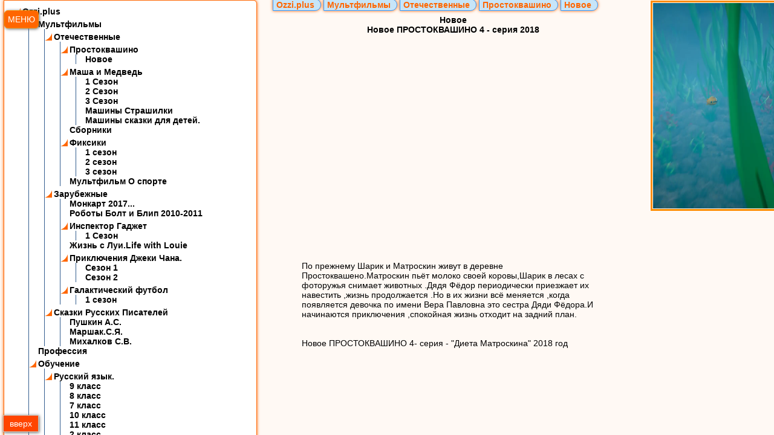

--- FILE ---
content_type: text/html; charset=utf-8
request_url: https://kvantonium.ru/video/262/254
body_size: 18836
content:
<!DOCTYPE HTML PUBLIC "-//W3C//DTD HTML 4.01 Transitional//EN">
<html lang="ru" >
 <head>
  <link rel="alternate" type="application/rss+xml" title="kvantonium.ru - все" href="https://kvantonium.ru/rss/all">
  <link rel="alternate" type="application/rss+xml" title="kvantonium.ru - изображения" href="https://kvantonium.ru/rss/pics">
  <link rel="alternate" type="application/rss+xml" title="kvantonium.ru - статьи" href="https://kvantonium.ru/rss/paper">
  <link rel="alternate" type="application/rss+xml" title="kvantonium.ru - видео" href="https://kvantonium.ru/rss/video">
  <link rel="alternate" type="application/rss+xml" title="kvantonium.ru - программы" href="https://kvantonium.ru/rss/soft">

  <meta name="yandex-verification" content="0df20894e8a3f709" />
  <meta name='wmail-verification' content='913e85b1828f72f25b6dc5413185fa2e' />
      <title>Новое, Новое ПРОСТОКВАШИНО 4 - серия 2018</title>
    <meta name="keywords" content="Мультфильмы,знаменитые детские мультфильмы,что такое дружба,познавательные, развлекательные,мультики для детей,мультфильмы онлайн,бесплатно,мультики без регистрации и активации кодов,количество просмотров не ограничено,смотреть видео,мультики онлайн,бесплатное видео,смотреть мультики,мультфильмы для детей,мультики для детей,матроскин," />
    <meta name="description" content="Новое ПРОСТОКВАШИНО 4- серия - "Диета Матроскина" 2018 год" />
    <meta name="title" content="Новое ПРОСТОКВАШИНО 4 - серия 2018, Новое" />
    <meta name="viewport" content="width=device-width, initial-scale=0.4" />
    <meta http-equiv="Content-Type" content="text/html; charset=utf-8" />
    <meta http-equiv="X-RU-Compatible" content="IE=edge,chrome=1" />
    <meta name="viewport" content="width=device-width, initial-scale=1">
    <script type="text/javascript" src="/lib/jquery/jquery-3.3.1.min.js"></script>   
    <script type="text/javascript" src="/lib/jquery/jquery-ui.js"></script>   
    <script type="text/javascript" src="/lib/jquery/jquery.ui.datepicker-ru.js"></script>
    <script type="text/javascript" src="/lib/js/script.js?v=220425_1547"></script>  
    <link type="text/css" rel="stylesheet" media="screen" href="/lib/css/button.css?v=220425_1547" />
      
            <link type="text/css" rel="stylesheet" media="screen" href="/lib/css/style.css?v=220425_1547" />
            <link type="text/css" rel="stylesheet" media="screen" id="style" href="/lib/jquery/style/humanity/style.css" /> 
                  <link rel="canonical" href="https://kvantonium.ru/video/262/254"/>
       
  <script type="text/javascript" src="https://vk.com/js/api/openapi.js?160"></script>
  <link type="text/css" rel="stylesheet" media="screen" href="/css/category.css?v=070723_1317" />  
  <link type="text/css" rel="stylesheet" media="screen" href="/css/card.css?v=070723_1317" />    
  <link rel="icon" href="/favicon.png" type="image/png" />  
  <link rel="icon" href="/favicon.gif" type="image/gif" />   
  <link rel="icon" href="/favicon.ico" type="image/x-icon" />

  <link rel="stylesheet" href="/css/style.css?v=070723_1551" type="text/css"/>
  <link rel="stylesheet" href="/css/style_ph.css?v=070723_1317" type="text/css"/>
  <script type="text/javascript">
    $(document).ready(function () {
      Sity.toresize(function () {
        var v = $('body').innerWidth() % 195 / 2 - 4 + 'px';
      });
      Sity.onresize();
    });
    Sity.URL = "https://kvantonium.ru";
    HOMURL = "";
    SITY = "https://kvantonium.ru";
    UID = "";
    SESTIME = [1440,0];
    function menuuser(c) {
      if (c == 1) $('.menuuser').hide();
      else $('.menuuser').show();
    }
  </script> 
  <style type="text/css">
   *{
       --main-color:#ff6600;
   }
   *{
       --main-backcolor:#ff660044;
   }
   *{
       --main-darkcolor:#550000;
   }
   *{
       --main-back: #ffefdf33;
   }
   *{
       --main-limgcolor: #272727aa;
   }

  </style>
 </head>
 <body>
  <a name="top"></a>
  <!-- Yandex.Metrika counter -->
  <script type="text/javascript" >
    (function (m, e, t, r, i, k, a) {
      m[i] = m[i] || function () {
        (m[i].a = m[i].a || []).push(arguments)
      };
      m[i].l = 1 * new Date();
      for (var j = 0; j < document.scripts.length; j++) {
        if (document.scripts[j].src === r) {
          return;
        }
      }
      k = e.createElement(t), a = e.getElementsByTagName(t)[0], k.async = 1, k.src = r, a.parentNode.insertBefore(k, a)
    })
            (window, document, "script", "https://mc.yandex.ru/metrika/tag.js", "ym");

    ym(94127656, "init", {
      clickmap: true,
      trackLinks: true,
      accurateTrackBounce: true
    });
  </script>
  <noscript><div><img src="https://mc.yandex.ru/watch/94127656" style="position:absolute; left:-9999px;" alt="" /></div></noscript>
  <!-- /Yandex.Metrika counter -->
  <!-- Rating@Mail.ru counter -->
  <script type="text/javascript">
    var _tmr = window._tmr || (window._tmr = []);
    _tmr.push({id: "3078429", type: "pageView", start: (new Date()).getTime()});
    (function (d, w, id) {
      if (d.getElementById(id)) return;
      var ts = d.createElement("script");
      ts.type = "text/javascript";
      ts.async = true;
      ts.id = id;
      ts.src = "https://top-fwz1.mail.ru/js/code.js";
      var f = function () {
        var s = d.getElementsByTagName("script")[0];
        s.parentNode.insertBefore(ts, s);
      };
      if (w.opera == "[object Opera]") {
        d.addEventListener("DOMContentLoaded", f, false);
      }
      else {
        f();
      }
    })(document, window, "topmailru-code");
  </script><noscript><div>
    <img src="https://top-fwz1.mail.ru/counter?id=3078429;js=na" style="border:0;position:absolute;left:-9999px;" alt="Top.Mail.Ru" />
   </div></noscript>
  <!-- //Rating@Mail.ru counter -->

  <div style="height: 100%;position:fixed;width: 100%;height:100%"></div>
  <iframe id="upload_target" name="upload_target" style="display:none"></iframe>     
  <form id="forms"  method="post" enctype="multipart/form-data"  action="/"> 
   <input id="parametr" name="parametr" value='' type="hidden" />  
   <input id="action" name="action" value='' type="hidden" />  
   <table class="fulllayout" cellspacing="0" cellpadding="0"  style="height:100%;width:100%">
    <tr>          
     <td valign="top"> 
      <table cellspacing="0" cellpadding="0" style="height:100%;width:100%">
       <tr>
        <td valign="top">            
         <div style="padding: auto;" class="scrollbody" >   
          <table class="scrollbody1" width="100%" cellspacing="0" cellpadding="0">
           <tr>
            <td id="top"></td>
           </tr>
           <tr>
            <td valign="top" style="border: 2px transparent solid">
                             <div>
              <table class="topall" width="99%">   
               <tr class="mtablerw">      
                <td colspan="3">  
                 <div class="mt_line_">
                  <div class="mt_line">
                      <a href="https://kvantonium.ru/all"><button type="button" title="все" class="mm_all"></button></a><a href="https://kvantonium.ru/video"><button type="button" title="видео" class="mm_video"></button></a><a href="https://kvantonium.ru/paper"><button type="button" title="статьи" class="mm_paper"></button></a><a href="https://kvantonium.ru/pics"><button type="button" title="картинки" class="mm_pics"></button></a><a href="https://kvantonium.ru/soft"><button type="button" title="программы" class="mm_soft"></button></a>                  </div>
                 </div>
                </td>                                
               </tr> 

               <tr class="playout">      
                <td class="td_btmenu">
                 <button style="margin-top:15px;margin-left:7px" id="catleft" type="button">МЕНЮ</button>        
                </td> 
                <td style="display:none" class="td_logo">
                 <div class="logo" style="padding:auto">
                 </div>
                </td> 
                <td>                                  
                 <div class="t_line">
                  <div class="menu"><h2><a  href="https://kvantonium.ru/all">все</a></h2><h2 class="menucurrent"><a  href="https://kvantonium.ru/video">видео</a></h2><h2><a  href="https://kvantonium.ru/paper">статьи</a></h2><h2><a  href="https://kvantonium.ru/pics">картинки</a></h2><h2><a  href="https://kvantonium.ru/soft">программы</a></h2></div>
                  &nbsp; &nbsp; &nbsp; &nbsp;
                  <div class="peng">Мы за умных детей!</div>
                  <div class="sclogin">
                                        </div>
                 </div>
                </td>                                
               </tr>   
              </table>
              <center>
               <table class="top2">
                <tr>
                 <td> 
                  <div id="search">
                   <input name="search" type="search" value="" />
                   <input type="button" value="найти" onclick="sendform('', $('input[name=\'mname\']').val())" />
                  </div>
                 </td>
                 <td>
                  <div id="socnet">
                   <script src="//yastatic.net/es5-shims/0.0.2/es5-shims.min.js"></script>
                   <script src="//yastatic.net/share2/share.js"></script>
                   <div class="ya-share2" data-services="collections,vkontakte,facebook,odnoklassniki,moimir,twitter,pocket,tumblr,viber,whatsapp,skype,telegram"></div>
                  </div>
                 </td>
                </tr>
               </table>
              </center>
              <table width="100%">                                    
               <tr>
                <td valign="top">                                  
                 <table>                                    
                  <tr>
                   <td valign="top" id="leftpanel">                     
                    <div id="catlist" class="panel">
                        <div id="category" class="category"><ul class="category_ul"><li><div id="category_1_s" class="category_sel"></div><div id="category_1_n" class="category_name"><h3><a href="https://kvantonium.ru/video/1">Ozzi.plus</h3></a></div><div style="" id="category_1_c" class="category_child"><ul class="category_ul"><li><div id="category_156_s" class="category_sel"></div><div id="category_156_n" class="category_name"><h3><a href="https://kvantonium.ru/video/156">Мультфильмы</h3></a></div><div style="" id="category_156_c" class="category_child"><ul class="category_ul"><li><div id="category_194_s" class="category_sel"></div><div id="category_194_n" class="category_name"><h3><a href="https://kvantonium.ru/video/194">Отечественные</h3></a></div><div style="" id="category_194_c" class="category_child"><ul class="category_ul"><li><div id="category_213_s" class="category_sel"></div><div id="category_213_n" class="category_name"><h3><a href="https://kvantonium.ru/video/213">Простоквашино</h3></a></div><div style="" id="category_213_c" class="category_child"><ul class="category_ul"><li><div class="category_e"></div><div id="category_262_n" class="category_name"><h3><a href="https://kvantonium.ru/video/262">Новое</h3></a></div><div style="" id="category_262_c" class="category_child"></div></li>
</ul></div></li>
<li><div id="category_220_s" class="category_sel"></div><div id="category_220_n" class="category_name"><h3><a href="https://kvantonium.ru/video/220">Маша и Медведь</h3></a></div><div style="" id="category_220_c" class="category_child"><ul class="category_ul"><li><div class="category_e"></div><div id="category_280_n" class="category_name"><h3><a href="https://kvantonium.ru/video/280">1 Сезон</h3></a></div><div style="" id="category_280_c" class="category_child"></div></li>
<li><div class="category_e"></div><div id="category_281_n" class="category_name"><h3><a href="https://kvantonium.ru/video/281">2 Сезон</h3></a></div><div style="" id="category_281_c" class="category_child"></div></li>
<li><div class="category_e"></div><div id="category_282_n" class="category_name"><h3><a href="https://kvantonium.ru/video/282">3 Сезон</h3></a></div><div style="" id="category_282_c" class="category_child"></div></li>
<li><div class="category_e"></div><div id="category_283_n" class="category_name"><h3><a href="https://kvantonium.ru/video/283">Машины Страшилки</h3></a></div><div style="" id="category_283_c" class="category_child"></div></li>
<li><div class="category_e"></div><div id="category_284_n" class="category_name"><h3><a href="https://kvantonium.ru/video/284">Машины сказки для детей.</h3></a></div><div style="" id="category_284_c" class="category_child"></div></li>
</ul></div></li>
<li><div class="category_e"></div><div id="category_272_n" class="category_name"><h3><a href="https://kvantonium.ru/video/272">Сборники</h3></a></div><div style="" id="category_272_c" class="category_child"></div></li>
<li><div id="category_273_s" class="category_sel"></div><div id="category_273_n" class="category_name"><h3><a href="https://kvantonium.ru/video/273">Фиксики</h3></a></div><div style="" id="category_273_c" class="category_child"><ul class="category_ul"><li><div class="category_e"></div><div id="category_274_n" class="category_name"><h3><a href="https://kvantonium.ru/video/274">1 сезон</h3></a></div><div style="" id="category_274_c" class="category_child"></div></li>
<li><div class="category_e"></div><div id="category_275_n" class="category_name"><h3><a href="https://kvantonium.ru/video/275">2 сезон</h3></a></div><div style="" id="category_275_c" class="category_child"></div></li>
<li><div class="category_e"></div><div id="category_276_n" class="category_name"><h3><a href="https://kvantonium.ru/video/276">3 сезон</h3></a></div><div style="" id="category_276_c" class="category_child"></div></li>
</ul></div></li>
<li><div class="category_e"></div><div id="category_279_n" class="category_name"><h3><a href="https://kvantonium.ru/video/279">Мультфильм О спорте</h3></a></div><div style="" id="category_279_c" class="category_child"></div></li>
</ul></div></li>
<li><div id="category_294_s" class="category_sel"></div><div id="category_294_n" class="category_name"><h3><a href="https://kvantonium.ru/video/294">Зарубежные</h3></a></div><div style="" id="category_294_c" class="category_child"><ul class="category_ul"><li><div class="category_e"></div><div id="category_298_n" class="category_name"><h3><a href="https://kvantonium.ru/video/298">Монкарт 2017...</h3></a></div><div style="" id="category_298_c" class="category_child"></div></li>
<li><div class="category_e"></div><div id="category_301_n" class="category_name"><h3><a href="https://kvantonium.ru/video/301">Роботы Болт и Блип 2010-2011</h3></a></div><div style="" id="category_301_c" class="category_child"></div></li>
<li><div id="category_337_s" class="category_sel"></div><div id="category_337_n" class="category_name"><h3><a href="https://kvantonium.ru/video/337">Инспектор Гаджет</h3></a></div><div style="" id="category_337_c" class="category_child"><ul class="category_ul"><li><div class="category_e"></div><div id="category_338_n" class="category_name"><h3><a href="https://kvantonium.ru/video/338">1 Сезон</h3></a></div><div style="" id="category_338_c" class="category_child"></div></li>
</ul></div></li>
<li><div class="category_e"></div><div id="category_339_n" class="category_name"><h3><a href="https://kvantonium.ru/video/339">Жизнь с Луи.Life with Louie</h3></a></div><div style="" id="category_339_c" class="category_child"></div></li>
<li><div id="category_344_s" class="category_sel"></div><div id="category_344_n" class="category_name"><h3><a href="https://kvantonium.ru/video/344">Приключения Джеки Чана.</h3></a></div><div style="" id="category_344_c" class="category_child"><ul class="category_ul"><li><div class="category_e"></div><div id="category_353_n" class="category_name"><h3><a href="https://kvantonium.ru/video/353">Сезон 1</h3></a></div><div style="" id="category_353_c" class="category_child"></div></li>
<li><div class="category_e"></div><div id="category_355_n" class="category_name"><h3><a href="https://kvantonium.ru/video/355">Сезон 2</h3></a></div><div style="" id="category_355_c" class="category_child"></div></li>
</ul></div></li>
<li><div id="category_393_s" class="category_sel"></div><div id="category_393_n" class="category_name"><h3><a href="https://kvantonium.ru/video/393">Галактический футбол</h3></a></div><div style="" id="category_393_c" class="category_child"><ul class="category_ul"><li><div class="category_e"></div><div id="category_394_n" class="category_name"><h3><a href="https://kvantonium.ru/video/394">1 сезон</h3></a></div><div style="" id="category_394_c" class="category_child"></div></li>
</ul></div></li>
</ul></div></li>
<li><div id="category_347_s" class="category_sel"></div><div id="category_347_n" class="category_name"><h3><a href="https://kvantonium.ru/video/347">Сказки Русских Писателей</h3></a></div><div style="" id="category_347_c" class="category_child"><ul class="category_ul"><li><div class="category_e"></div><div id="category_348_n" class="category_name"><h3><a href="https://kvantonium.ru/video/348">Пушкин А.С.</h3></a></div><div style="" id="category_348_c" class="category_child"></div></li>
<li><div class="category_e"></div><div id="category_349_n" class="category_name"><h3><a href="https://kvantonium.ru/video/349">Маршак.С.Я.</h3></a></div><div style="" id="category_349_c" class="category_child"></div></li>
<li><div class="category_e"></div><div id="category_350_n" class="category_name"><h3><a href="https://kvantonium.ru/video/350">Михалков С.В.</h3></a></div><div style="" id="category_350_c" class="category_child"></div></li>
</ul></div></li>
</ul></div></li>
<li><div class="category_e"></div><div id="category_158_n" class="category_name"><h3><a href="https://kvantonium.ru/video/158">Профессия</h3></a></div><div style="" id="category_158_c" class="category_child"></div></li>
<li><div id="category_159_s" class="category_sel"></div><div id="category_159_n" class="category_name"><h3><a href="https://kvantonium.ru/video/159">Обучение</h3></a></div><div style="" id="category_159_c" class="category_child"><ul class="category_ul"><li><div id="category_162_s" class="category_sel"></div><div id="category_162_n" class="category_name"><h3><a href="https://kvantonium.ru/video/162">Русский язык.</h3></a></div><div style="" id="category_162_c" class="category_child"><ul class="category_ul"><li><div class="category_e"></div><div id="category_358_n" class="category_name"><h3><a href="https://kvantonium.ru/video/358">9 класс</h3></a></div><div style="" id="category_358_c" class="category_child"></div></li>
<li><div class="category_e"></div><div id="category_367_n" class="category_name"><h3><a href="https://kvantonium.ru/video/367">8 класс</h3></a></div><div style="" id="category_367_c" class="category_child"></div></li>
<li><div class="category_e"></div><div id="category_370_n" class="category_name"><h3><a href="https://kvantonium.ru/video/370">7 класс</h3></a></div><div style="" id="category_370_c" class="category_child"></div></li>
<li><div class="category_e"></div><div id="category_371_n" class="category_name"><h3><a href="https://kvantonium.ru/video/371">10 класс</h3></a></div><div style="" id="category_371_c" class="category_child"></div></li>
<li><div class="category_e"></div><div id="category_372_n" class="category_name"><h3><a href="https://kvantonium.ru/video/372">11 класс</h3></a></div><div style="" id="category_372_c" class="category_child"></div></li>
<li><div class="category_e"></div><div id="category_406_n" class="category_name"><h3><a href="https://kvantonium.ru/video/406">2 класс</h3></a></div><div style="" id="category_406_c" class="category_child"></div></li>
</ul></div></li>
<li><div id="category_163_s" class="category_sel"></div><div id="category_163_n" class="category_name"><h3><a href="https://kvantonium.ru/video/163">Английский</h3></a></div><div style="" id="category_163_c" class="category_child"><ul class="category_ul"><li><div class="category_e"></div><div id="category_217_n" class="category_name"><h3><a href="https://kvantonium.ru/video/217">Цвета.</h3></a></div><div style="" id="category_217_c" class="category_child"></div></li>
<li><div class="category_e"></div><div id="category_218_n" class="category_name"><h3><a href="https://kvantonium.ru/video/218">Животные</h3></a></div><div style="" id="category_218_c" class="category_child"></div></li>
<li><div class="category_e"></div><div id="category_225_n" class="category_name"><h3><a href="https://kvantonium.ru/video/225">Алфавит</h3></a></div><div style="" id="category_225_c" class="category_child"></div></li>
<li><div class="category_e"></div><div id="category_230_n" class="category_name"><h3><a href="https://kvantonium.ru/video/230">Времена</h3></a></div><div style="" id="category_230_c" class="category_child"></div></li>
<li><div class="category_e"></div><div id="category_401_n" class="category_name"><h3><a href="https://kvantonium.ru/video/401">Полиглот.</h3></a></div><div style="" id="category_401_c" class="category_child"></div></li>
</ul></div></li>
<li><div id="category_164_s" class="category_sel"></div><div id="category_164_n" class="category_name"><h3><a href="https://kvantonium.ru/video/164">Математика</h3></a></div><div style="" id="category_164_c" class="category_child"><ul class="category_ul"><li><div class="category_e"></div><div id="category_226_n" class="category_name"><h3><a href="https://kvantonium.ru/video/226">C кисой Алисой.</h3></a></div><div style="" id="category_226_c" class="category_child"></div></li>
<li><div class="category_e"></div><div id="category_260_n" class="category_name"><h3><a href="https://kvantonium.ru/video/260">2 класс</h3></a></div><div style="" id="category_260_c" class="category_child"></div></li>
<li><div class="category_e"></div><div id="category_312_n" class="category_name"><h3><a href="https://kvantonium.ru/video/312">Геометрия для начинающих.</h3></a></div><div style="" id="category_312_c" class="category_child"></div></li>
<li><div class="category_e"></div><div id="category_385_n" class="category_name"><h3><a href="https://kvantonium.ru/video/385">Решение в Столбик.</h3></a></div><div style="" id="category_385_c" class="category_child"></div></li>
<li><div id="category_412_s" class="category_sel"></div><div id="category_412_n" class="category_name"><h3><a href="https://kvantonium.ru/video/412">ЕГЭ</h3></a></div><div style="" id="category_412_c" class="category_child"><ul class="category_ul"><li><div class="category_e"></div><div id="category_416_n" class="category_name"><h3><a href="https://kvantonium.ru/video/416">Вариант ФИПИ на 100 баллов  2020 год.</h3></a></div><div style="" id="category_416_c" class="category_child"></div></li>
<li><div class="category_e"></div><div id="category_417_n" class="category_name"><h3><a href="https://kvantonium.ru/video/417">Прототипы ФИПИ</h3></a></div><div style="" id="category_417_c" class="category_child"></div></li>
<li><div class="category_e"></div><div id="category_418_n" class="category_name"><h3><a href="https://kvantonium.ru/video/418">Сканы (ЕГЭ профиль)</h3></a></div><div style="" id="category_418_c" class="category_child"></div></li>
<li><div class="category_e"></div><div id="category_419_n" class="category_name"><h3><a href="https://kvantonium.ru/video/419">О подготовке к ЕГЭ</h3></a></div><div style="" id="category_419_c" class="category_child"></div></li>
<li><div class="category_e"></div><div id="category_420_n" class="category_name"><h3><a href="https://kvantonium.ru/video/420">Теория (с ДЗ)</h3></a></div><div style="" id="category_420_c" class="category_child"></div></li>
<li><div class="category_e"></div><div id="category_421_n" class="category_name"><h3><a href="https://kvantonium.ru/video/421">Отдельные задачи (с ДЗ)</h3></a></div><div style="" id="category_421_c" class="category_child"></div></li>
</ul></div></li>
</ul></div></li>
<li><div id="category_165_s" class="category_sel"></div><div id="category_165_n" class="category_name"><h3><a href="https://kvantonium.ru/video/165">Алгебра</h3></a></div><div style="" id="category_165_c" class="category_child"><ul class="category_ul"><li><div class="category_e"></div><div id="category_231_n" class="category_name"><h3><a href="https://kvantonium.ru/video/231">7 класс</h3></a></div><div style="" id="category_231_c" class="category_child"></div></li>
<li><div class="category_e"></div><div id="category_380_n" class="category_name"><h3><a href="https://kvantonium.ru/video/380">11 класс</h3></a></div><div style="" id="category_380_c" class="category_child"></div></li>
<li><div class="category_e"></div><div id="category_381_n" class="category_name"><h3><a href="https://kvantonium.ru/video/381">10 класс</h3></a></div><div style="" id="category_381_c" class="category_child"></div></li>
</ul></div></li>
<li><div id="category_166_s" class="category_sel"></div><div id="category_166_n" class="category_name"><h3><a href="https://kvantonium.ru/video/166">Геометрия</h3></a></div><div style="" id="category_166_c" class="category_child"><ul class="category_ul"><li><div class="category_e"></div><div id="category_228_n" class="category_name"><h3><a href="https://kvantonium.ru/video/228">7 класс</h3></a></div><div style="" id="category_228_c" class="category_child"></div></li>
<li><div class="category_e"></div><div id="category_229_n" class="category_name"><h3><a href="https://kvantonium.ru/video/229">Азы.</h3></a></div><div style="" id="category_229_c" class="category_child"></div></li>
<li><div class="category_e"></div><div id="category_365_n" class="category_name"><h3><a href="https://kvantonium.ru/video/365">9 класс</h3></a></div><div style="" id="category_365_c" class="category_child"></div></li>
<li><div class="category_e"></div><div id="category_382_n" class="category_name"><h3><a href="https://kvantonium.ru/video/382">10 класс</h3></a></div><div style="" id="category_382_c" class="category_child"></div></li>
<li><div class="category_e"></div><div id="category_383_n" class="category_name"><h3><a href="https://kvantonium.ru/video/383">11 класс</h3></a></div><div style="" id="category_383_c" class="category_child"></div></li>
</ul></div></li>
<li><div id="category_167_s" class="category_sel"></div><div id="category_167_n" class="category_name"><h3><a href="https://kvantonium.ru/video/167">Физика</h3></a></div><div style="" id="category_167_c" class="category_child"><ul class="category_ul"><li><div class="category_e"></div><div id="category_232_n" class="category_name"><h3><a href="https://kvantonium.ru/video/232">7 класс</h3></a></div><div style="" id="category_232_c" class="category_child"></div></li>
<li><div class="category_e"></div><div id="category_233_n" class="category_name"><h3><a href="https://kvantonium.ru/video/233">8 класс</h3></a></div><div style="" id="category_233_c" class="category_child"></div></li>
<li><div class="category_e"></div><div id="category_307_n" class="category_name"><h3><a href="https://kvantonium.ru/video/307">Для Начинающих.</h3></a></div><div style="" id="category_307_c" class="category_child"></div></li>
<li><div class="category_e"></div><div id="category_319_n" class="category_name"><h3><a href="https://kvantonium.ru/video/319">9 класс</h3></a></div><div style="" id="category_319_c" class="category_child"></div></li>
<li><div class="category_e"></div><div id="category_320_n" class="category_name"><h3><a href="https://kvantonium.ru/video/320">10 класс</h3></a></div><div style="" id="category_320_c" class="category_child"></div></li>
<li><div id="category_321_s" class="category_sel"></div><div id="category_321_n" class="category_name"><h3><a href="https://kvantonium.ru/video/321">11 класс</h3></a></div><div style="" id="category_321_c" class="category_child"><ul class="category_ul"><li><div class="category_e"></div><div id="category_411_n" class="category_name"><h3><a href="https://kvantonium.ru/video/411">Инфоурок</h3></a></div><div style="" id="category_411_c" class="category_child"></div></li>
</ul></div></li>
</ul></div></li>
<li><div id="category_168_s" class="category_sel"></div><div id="category_168_n" class="category_name"><h3><a href="https://kvantonium.ru/video/168">Химия</h3></a></div><div style="" id="category_168_c" class="category_child"><ul class="category_ul"><li><div class="category_e"></div><div id="category_234_n" class="category_name"><h3><a href="https://kvantonium.ru/video/234">8 класс.</h3></a></div><div style="" id="category_234_c" class="category_child"></div></li>
<li><div class="category_e"></div><div id="category_287_n" class="category_name"><h3><a href="https://kvantonium.ru/video/287">9 класс.</h3></a></div><div style="" id="category_287_c" class="category_child"></div></li>
<li><div class="category_e"></div><div id="category_311_n" class="category_name"><h3><a href="https://kvantonium.ru/video/311">Для Начинающих.</h3></a></div><div style="" id="category_311_c" class="category_child"></div></li>
<li><div class="category_e"></div><div id="category_324_n" class="category_name"><h3><a href="https://kvantonium.ru/video/324">10 класс.</h3></a></div><div style="" id="category_324_c" class="category_child"></div></li>
<li><div class="category_e"></div><div id="category_325_n" class="category_name"><h3><a href="https://kvantonium.ru/video/325">11 класс</h3></a></div><div style="" id="category_325_c" class="category_child"></div></li>
</ul></div></li>
<li><div class="category_e"></div><div id="category_179_n" class="category_name"><h3><a href="https://kvantonium.ru/video/179">Программирование.</h3></a></div><div style="" id="category_179_c" class="category_child"></div></li>
<li><div class="category_e"></div><div id="category_242_n" class="category_name"><h3><a href="https://kvantonium.ru/video/242">Астрономия</h3></a></div><div style="" id="category_242_c" class="category_child"></div></li>
<li><div id="category_265_s" class="category_sel"></div><div id="category_265_n" class="category_name"><h3><a href="https://kvantonium.ru/video/265">Немецкий</h3></a></div><div style="" id="category_265_c" class="category_child"><ul class="category_ul"><li><div class="category_e"></div><div id="category_266_n" class="category_name"><h3><a href="https://kvantonium.ru/video/266">Алфавит</h3></a></div><div style="" id="category_266_c" class="category_child"></div></li>
<li><div class="category_e"></div><div id="category_269_n" class="category_name"><h3><a href="https://kvantonium.ru/video/269">Счёт</h3></a></div><div style="" id="category_269_c" class="category_child"></div></li>
</ul></div></li>
<li><div id="category_278_s" class="category_sel"></div><div id="category_278_n" class="category_name"><h3><a href="https://kvantonium.ru/video/278">Информатика</h3></a></div><div style="" id="category_278_c" class="category_child"><ul class="category_ul"><li><div class="category_e"></div><div id="category_359_n" class="category_name"><h3><a href="https://kvantonium.ru/video/359">8 класс</h3></a></div><div style="" id="category_359_c" class="category_child"></div></li>
<li><div class="category_e"></div><div id="category_361_n" class="category_name"><h3><a href="https://kvantonium.ru/video/361">9 класс</h3></a></div><div style="" id="category_361_c" class="category_child"></div></li>
<li><div id="category_362_s" class="category_sel"></div><div id="category_362_n" class="category_name"><h3><a href="https://kvantonium.ru/video/362">10 класс</h3></a></div><div style="" id="category_362_c" class="category_child"><ul class="category_ul"><li><div class="category_e"></div><div id="category_408_n" class="category_name"><h3><a href="https://kvantonium.ru/video/408">Инфоурок</h3></a></div><div style="" id="category_408_c" class="category_child"></div></li>
</ul></div></li>
<li><div id="category_363_s" class="category_sel"></div><div id="category_363_n" class="category_name"><h3><a href="https://kvantonium.ru/video/363">11 класс</h3></a></div><div style="" id="category_363_c" class="category_child"><ul class="category_ul"><li><div class="category_e"></div><div id="category_407_n" class="category_name"><h3><a href="https://kvantonium.ru/video/407">Инфоурок</h3></a></div><div style="" id="category_407_c" class="category_child"></div></li>
<li><div class="category_e"></div><div id="category_423_n" class="category_name"><h3><a href="https://kvantonium.ru/video/423">ДЕМО ЕГЭ-2020</h3></a></div><div style="" id="category_423_c" class="category_child"></div></li>
<li><div class="category_e"></div><div id="category_424_n" class="category_name"><h3><a href="https://kvantonium.ru/video/424">Видеокурс ЕГЭ</h3></a></div><div style="" id="category_424_c" class="category_child"></div></li>
<li><div class="category_e"></div><div id="category_425_n" class="category_name"><h3><a href="https://kvantonium.ru/video/425">Коля Касперский.Вебиум</h3></a></div><div style="" id="category_425_c" class="category_child"></div></li>
<li><div class="category_e"></div><div id="category_427_n" class="category_name"><h3><a href="https://kvantonium.ru/video/427">ФИПИ  2020</h3></a></div><div style="" id="category_427_c" class="category_child"></div></li>
<li><div class="category_e"></div><div id="category_428_n" class="category_name"><h3><a href="https://kvantonium.ru/video/428">Сдам ЕГЭ и ОГЭ Сам</h3></a></div><div style="" id="category_428_c" class="category_child"></div></li>
</ul></div></li>
</ul></div></li>
<li><div id="category_304_s" class="category_sel"></div><div id="category_304_n" class="category_name"><h3><a href="https://kvantonium.ru/video/304">Биология</h3></a></div><div style="" id="category_304_c" class="category_child"><ul class="category_ul"><li><div class="category_e"></div><div id="category_329_n" class="category_name"><h3><a href="https://kvantonium.ru/video/329">7 класс.</h3></a></div><div style="" id="category_329_c" class="category_child"></div></li>
<li><div class="category_e"></div><div id="category_330_n" class="category_name"><h3><a href="https://kvantonium.ru/video/330">8 класс</h3></a></div><div style="" id="category_330_c" class="category_child"></div></li>
<li><div class="category_e"></div><div id="category_331_n" class="category_name"><h3><a href="https://kvantonium.ru/video/331">9 класс</h3></a></div><div style="" id="category_331_c" class="category_child"></div></li>
<li><div class="category_e"></div><div id="category_332_n" class="category_name"><h3><a href="https://kvantonium.ru/video/332">10 класс.</h3></a></div><div style="" id="category_332_c" class="category_child"></div></li>
<li><div class="category_e"></div><div id="category_333_n" class="category_name"><h3><a href="https://kvantonium.ru/video/333">11 класс.</h3></a></div><div style="" id="category_333_c" class="category_child"></div></li>
</ul></div></li>
<li><div class="category_e"></div><div id="category_306_n" class="category_name"><h3><a href="https://kvantonium.ru/video/306">Природоведение</h3></a></div><div style="" id="category_306_c" class="category_child"></div></li>
<li><div id="category_309_s" class="category_sel"></div><div id="category_309_n" class="category_name"><h3><a href="https://kvantonium.ru/video/309">География</h3></a></div><div style="" id="category_309_c" class="category_child"><ul class="category_ul"><li><div class="category_e"></div><div id="category_310_n" class="category_name"><h3><a href="https://kvantonium.ru/video/310">Для Начинающих</h3></a></div><div style="" id="category_310_c" class="category_child"></div></li>
<li><div class="category_e"></div><div id="category_364_n" class="category_name"><h3><a href="https://kvantonium.ru/video/364">9 класс</h3></a></div><div style="" id="category_364_c" class="category_child"></div></li>
<li><div class="category_e"></div><div id="category_366_n" class="category_name"><h3><a href="https://kvantonium.ru/video/366">8 класс</h3></a></div><div style="" id="category_366_c" class="category_child"></div></li>
<li><div class="category_e"></div><div id="category_368_n" class="category_name"><h3><a href="https://kvantonium.ru/video/368">7 класс</h3></a></div><div style="" id="category_368_c" class="category_child"></div></li>
</ul></div></li>
<li><div id="category_345_s" class="category_sel"></div><div id="category_345_n" class="category_name"><h3><a href="https://kvantonium.ru/video/345">Литература</h3></a></div><div style="" id="category_345_c" class="category_child"><ul class="category_ul"><li><div class="category_e"></div><div id="category_375_n" class="category_name"><h3><a href="https://kvantonium.ru/video/375">7 класс</h3></a></div><div style="" id="category_375_c" class="category_child"></div></li>
<li><div class="category_e"></div><div id="category_376_n" class="category_name"><h3><a href="https://kvantonium.ru/video/376">8 класс</h3></a></div><div style="" id="category_376_c" class="category_child"></div></li>
<li><div class="category_e"></div><div id="category_377_n" class="category_name"><h3><a href="https://kvantonium.ru/video/377">9 класс</h3></a></div><div style="" id="category_377_c" class="category_child"></div></li>
<li><div class="category_e"></div><div id="category_378_n" class="category_name"><h3><a href="https://kvantonium.ru/video/378">10 класс</h3></a></div><div style="" id="category_378_c" class="category_child"></div></li>
<li><div class="category_e"></div><div id="category_379_n" class="category_name"><h3><a href="https://kvantonium.ru/video/379">11 класс</h3></a></div><div style="" id="category_379_c" class="category_child"></div></li>
</ul></div></li>
<li><div class="category_e"></div><div id="category_410_n" class="category_name"><h3><a href="https://kvantonium.ru/video/410">Музыка</h3></a></div><div style="" id="category_410_c" class="category_child"></div></li>
</ul></div></li>
<li><div id="category_169_s" class="category_sel"></div><div id="category_169_n" class="category_name"><h3><a href="https://kvantonium.ru/video/169">Игры</h3></a></div><div style="" id="category_169_c" class="category_child"><ul class="category_ul"><li><div id="category_171_s" class="category_sel"></div><div id="category_171_n" class="category_name"><h3><a href="https://kvantonium.ru/video/171">Настольные</h3></a></div><div style="" id="category_171_c" class="category_child"><ul class="category_ul"><li><div class="category_e"></div><div id="category_235_n" class="category_name"><h3><a href="https://kvantonium.ru/video/235">Шахматы</h3></a></div><div style="" id="category_235_c" class="category_child"></div></li>
<li><div class="category_e"></div><div id="category_236_n" class="category_name"><h3><a href="https://kvantonium.ru/video/236">Шашки Русские</h3></a></div><div style="" id="category_236_c" class="category_child"></div></li>
</ul></div></li>
<li><div class="category_e"></div><div id="category_173_n" class="category_name"><h3><a href="https://kvantonium.ru/video/173">Одному</h3></a></div><div style="" id="category_173_c" class="category_child"></div></li>
</ul></div></li>
<li><div id="category_180_s" class="category_sel"></div><div id="category_180_n" class="category_name"><h3><a href="https://kvantonium.ru/video/180">Хобби</h3></a></div><div style="" id="category_180_c" class="category_child"><ul class="category_ul"><li><div class="category_e"></div><div id="category_202_n" class="category_name"><h3><a href="https://kvantonium.ru/video/202">Металл</h3></a></div><div style="" id="category_202_c" class="category_child"></div></li>
<li><div class="category_e"></div><div id="category_203_n" class="category_name"><h3><a href="https://kvantonium.ru/video/203">Камень</h3></a></div><div style="" id="category_203_c" class="category_child"></div></li>
<li><div class="category_e"></div><div id="category_204_n" class="category_name"><h3><a href="https://kvantonium.ru/video/204">Дерево</h3></a></div><div style="" id="category_204_c" class="category_child"></div></li>
<li><div class="category_e"></div><div id="category_205_n" class="category_name"><h3><a href="https://kvantonium.ru/video/205">Электроника</h3></a></div><div style="" id="category_205_c" class="category_child"></div></li>
<li><div class="category_e"></div><div id="category_206_n" class="category_name"><h3><a href="https://kvantonium.ru/video/206">Рукоделие</h3></a></div><div style="" id="category_206_c" class="category_child"></div></li>
<li><div class="category_e"></div><div id="category_315_n" class="category_name"><h3><a href="https://kvantonium.ru/video/315">Бумага</h3></a></div><div style="" id="category_315_c" class="category_child"></div></li>
<li><div class="category_e"></div><div id="category_357_n" class="category_name"><h3><a href="https://kvantonium.ru/video/357">Бисер</h3></a></div><div style="" id="category_357_c" class="category_child"></div></li>
<li><div class="category_e"></div><div id="category_390_n" class="category_name"><h3><a href="https://kvantonium.ru/video/390">Реставрация</h3></a></div><div style="" id="category_390_c" class="category_child"></div></li>
<li><div class="category_e"></div><div id="category_396_n" class="category_name"><h3><a href="https://kvantonium.ru/video/396">Вязание</h3></a></div><div style="" id="category_396_c" class="category_child"></div></li>
<li><div class="category_e"></div><div id="category_397_n" class="category_name"><h3><a href="https://kvantonium.ru/video/397">Поделки</h3></a></div><div style="" id="category_397_c" class="category_child"></div></li>
<li><div class="category_e"></div><div id="category_398_n" class="category_name"><h3><a href="https://kvantonium.ru/video/398">Шитьё</h3></a></div><div style="" id="category_398_c" class="category_child"></div></li>
<li><div class="category_e"></div><div id="category_399_n" class="category_name"><h3><a href="https://kvantonium.ru/video/399">Выкройки</h3></a></div><div style="" id="category_399_c" class="category_child"></div></li>
</ul></div></li>
<li><div id="category_181_s" class="category_sel"></div><div id="category_181_n" class="category_name"><h3><a href="https://kvantonium.ru/video/181">Спорт</h3></a></div><div style="" id="category_181_c" class="category_child"><ul class="category_ul"><li><div class="category_e"></div><div id="category_400_n" class="category_name"><h3><a href="https://kvantonium.ru/video/400">Каратэ</h3></a></div><div style="" id="category_400_c" class="category_child"></div></li>
</ul></div></li>
<li><div id="category_207_s" class="category_sel"></div><div id="category_207_n" class="category_name"><h3><a href="https://kvantonium.ru/video/207">Гимнастика</h3></a></div><div style="" id="category_207_c" class="category_child"><ul class="category_ul"><li><div class="category_e"></div><div id="category_219_n" class="category_name"><h3><a href="https://kvantonium.ru/video/219">Для детей</h3></a></div><div style="" id="category_219_c" class="category_child"></div></li>
<li><div class="category_e"></div><div id="category_222_n" class="category_name"><h3><a href="https://kvantonium.ru/video/222">Для взрослых</h3></a></div><div style="" id="category_222_c" class="category_child"></div></li>
<li><div class="category_e"></div><div id="category_224_n" class="category_name"><h3><a href="https://kvantonium.ru/video/224">Китайская</h3></a></div><div style="" id="category_224_c" class="category_child"></div></li>
</ul></div></li>
<li><div class="category_e"></div><div id="category_209_n" class="category_name"><h3><a href="https://kvantonium.ru/video/209">Этикет</h3></a></div><div style="" id="category_209_c" class="category_child"></div></li>
<li><div id="category_241_s" class="category_sel"></div><div id="category_241_n" class="category_name"><h3><a href="https://kvantonium.ru/video/241">Готовимся к Праздникам</h3></a></div><div style="" id="category_241_c" class="category_child"><ul class="category_ul"><li><div class="category_e"></div><div id="category_243_n" class="category_name"><h3><a href="https://kvantonium.ru/video/243">Новый Год</h3></a></div><div style="" id="category_243_c" class="category_child"></div></li>
<li><div class="category_e"></div><div id="category_244_n" class="category_name"><h3><a href="https://kvantonium.ru/video/244">Рождество Христово.</h3></a></div><div style="" id="category_244_c" class="category_child"></div></li>
<li><div class="category_e"></div><div id="category_246_n" class="category_name"><h3><a href="https://kvantonium.ru/video/246">День Святого Валентина</h3></a></div><div style="" id="category_246_c" class="category_child"></div></li>
<li><div class="category_e"></div><div id="category_247_n" class="category_name"><h3><a href="https://kvantonium.ru/video/247">День защитника Отечества</h3></a></div><div style="" id="category_247_c" class="category_child"></div></li>
<li><div class="category_e"></div><div id="category_248_n" class="category_name"><h3><a href="https://kvantonium.ru/video/248">Международный женский день</h3></a></div><div style="" id="category_248_c" class="category_child"></div></li>
<li><div class="category_e"></div><div id="category_249_n" class="category_name"><h3><a href="https://kvantonium.ru/video/249">День Матери.</h3></a></div><div style="" id="category_249_c" class="category_child"></div></li>
<li><div class="category_e"></div><div id="category_250_n" class="category_name"><h3><a href="https://kvantonium.ru/video/250">День рождение Мамы</h3></a></div><div style="" id="category_250_c" class="category_child"></div></li>
<li><div class="category_e"></div><div id="category_251_n" class="category_name"><h3><a href="https://kvantonium.ru/video/251">День рождение Папы</h3></a></div><div style="" id="category_251_c" class="category_child"></div></li>
<li><div class="category_e"></div><div id="category_252_n" class="category_name"><h3><a href="https://kvantonium.ru/video/252">День рождение Бабушки</h3></a></div><div style="" id="category_252_c" class="category_child"></div></li>
<li><div class="category_e"></div><div id="category_253_n" class="category_name"><h3><a href="https://kvantonium.ru/video/253">День рождение Дедушки</h3></a></div><div style="" id="category_253_c" class="category_child"></div></li>
<li><div class="category_e"></div><div id="category_343_n" class="category_name"><h3><a href="https://kvantonium.ru/video/343">Пасха.</h3></a></div><div style="" id="category_343_c" class="category_child"></div></li>
</ul></div></li>
<li><div id="category_270_s" class="category_sel"></div><div id="category_270_n" class="category_name"><h3><a href="https://kvantonium.ru/video/270">Познавательные</h3></a></div><div style="" id="category_270_c" class="category_child"><ul class="category_ul"><li><div class="category_e"></div><div id="category_271_n" class="category_name"><h3><a href="https://kvantonium.ru/video/271">В мире животных с Николаем Дроздовым</h3></a></div><div style="" id="category_271_c" class="category_child"></div></li>
<li><div class="category_e"></div><div id="category_429_n" class="category_name"><h3><a href="https://kvantonium.ru/video/429">Как это устроено.</h3></a></div><div style="" id="category_429_c" class="category_child"></div></li>
<li><div class="category_e"></div><div id="category_430_n" class="category_name"><h3><a href="https://kvantonium.ru/video/430">Как это работает.</h3></a></div><div style="" id="category_430_c" class="category_child"></div></li>
<li><div class="category_e"></div><div id="category_431_n" class="category_name"><h3><a href="https://kvantonium.ru/video/431">Из чего это сделано .</h3></a></div><div style="" id="category_431_c" class="category_child"></div></li>
</ul></div></li>
<li><div class="category_e"></div><div id="category_277_n" class="category_name"><h3><a href="https://kvantonium.ru/video/277">Ералаш</h3></a></div><div style="" id="category_277_c" class="category_child"></div></li>
<li><div class="category_e"></div><div id="category_288_n" class="category_name"><h3><a href="https://kvantonium.ru/video/288">Фокусы</h3></a></div><div style="" id="category_288_c" class="category_child"></div></li>
<li><div id="category_289_s" class="category_sel"></div><div id="category_289_n" class="category_name"><h3><a href="https://kvantonium.ru/video/289">Рецепты</h3></a></div><div style="" id="category_289_c" class="category_child"><ul class="category_ul"><li><div class="category_e"></div><div id="category_290_n" class="category_name"><h3><a href="https://kvantonium.ru/video/290">Выпечка в Духовке</h3></a></div><div style="" id="category_290_c" class="category_child"></div></li>
</ul></div></li>
<li><div class="category_e"></div><div id="category_302_n" class="category_name"><h3><a href="https://kvantonium.ru/video/302">Безопасность</h3></a></div><div style="" id="category_302_c" class="category_child"></div></li>
<li><div id="category_317_s" class="category_sel"></div><div id="category_317_n" class="category_name"><h3><a href="https://kvantonium.ru/video/317">Творчество</h3></a></div><div style="" id="category_317_c" class="category_child"><ul class="category_ul"><li><div id="category_160_s" class="category_sel"></div><div id="category_160_n" class="category_name"><h3><a href="https://kvantonium.ru/video/160">Рисование</h3></a></div><div style="" id="category_160_c" class="category_child"><ul class="category_ul"><li><div class="category_e"></div><div id="category_153_n" class="category_name"><h3><a href="https://kvantonium.ru/video/153">РыбаКит папа рисует.</h3></a></div><div style="" id="category_153_c" class="category_child"></div></li>
<li><div class="category_e"></div><div id="category_308_n" class="category_name"><h3><a href="https://kvantonium.ru/video/308">Занимательные уроки- Учимся рисовать</h3></a></div><div style="" id="category_308_c" class="category_child"></div></li>
<li><div class="category_e"></div><div id="category_316_n" class="category_name"><h3><a href="https://kvantonium.ru/video/316">Kawaii Рисунки. Кавайные рисунки.</h3></a></div><div style="" id="category_316_c" class="category_child"></div></li>
<li><div class="category_e"></div><div id="category_341_n" class="category_name"><h3><a href="https://kvantonium.ru/video/341">Графика Дудлинг,Зентангл.</h3></a></div><div style="" id="category_341_c" class="category_child"></div></li>
<li><div class="category_e"></div><div id="category_402_n" class="category_name"><h3><a href="https://kvantonium.ru/video/402">КАК НАУЧИТЬСЯ РИСОВАТЬ</h3></a></div><div style="" id="category_402_c" class="category_child"></div></li>
</ul></div></li>
<li><div class="category_e"></div><div id="category_161_n" class="category_name"><h3><a href="https://kvantonium.ru/video/161">Лепка из пластилина</h3></a></div><div style="" id="category_161_c" class="category_child"></div></li>
<li><div class="category_e"></div><div id="category_342_n" class="category_name"><h3><a href="https://kvantonium.ru/video/342">Термомозайка.</h3></a></div><div style="" id="category_342_c" class="category_child"></div></li>
<li><div class="category_e"></div><div id="category_352_n" class="category_name"><h3><a href="https://kvantonium.ru/video/352">Аппликация</h3></a></div><div style="" id="category_352_c" class="category_child"></div></li>
<li><div class="category_e"></div><div id="category_356_n" class="category_name"><h3><a href="https://kvantonium.ru/video/356">Оригами</h3></a></div><div style="" id="category_356_c" class="category_child"></div></li>
</ul></div></li>
<li><div id="category_318_s" class="category_sel"></div><div id="category_318_n" class="category_name"><h3><a href="https://kvantonium.ru/video/318">Дошкольное Обучение</h3></a></div><div style="" id="category_318_c" class="category_child"><ul class="category_ul"><li><div class="category_e"></div><div id="category_210_n" class="category_name"><h3><a href="https://kvantonium.ru/video/210">Азбука</h3></a></div><div style="" id="category_210_c" class="category_child"></div></li>
<li><div class="category_e"></div><div id="category_211_n" class="category_name"><h3><a href="https://kvantonium.ru/video/211">Арифметика</h3></a></div><div style="" id="category_211_c" class="category_child"></div></li>
<li><div class="category_e"></div><div id="category_212_n" class="category_name"><h3><a href="https://kvantonium.ru/video/212">Чтение</h3></a></div><div style="" id="category_212_c" class="category_child"></div></li>
<li><div id="category_214_s" class="category_sel"></div><div id="category_214_n" class="category_name"><h3><a href="https://kvantonium.ru/video/214">Английский</h3></a></div><div style="" id="category_214_c" class="category_child"><ul class="category_ul"><li><div class="category_e"></div><div id="category_216_n" class="category_name"><h3><a href="https://kvantonium.ru/video/216">Животные</h3></a></div><div style="" id="category_216_c" class="category_child"></div></li>
<li><div class="category_e"></div><div id="category_217_n" class="category_name"><h3><a href="https://kvantonium.ru/video/217">Цвета.</h3></a></div><div style="" id="category_217_c" class="category_child"></div></li>
<li><div class="category_e"></div><div id="category_225_n" class="category_name"><h3><a href="https://kvantonium.ru/video/225">Алфавит</h3></a></div><div style="" id="category_225_c" class="category_child"></div></li>
</ul></div></li>
<li><div class="category_e"></div><div id="category_215_n" class="category_name"><h3><a href="https://kvantonium.ru/video/215">Цвета</h3></a></div><div style="" id="category_215_c" class="category_child"></div></li>
<li><div class="category_e"></div><div id="category_227_n" class="category_name"><h3><a href="https://kvantonium.ru/video/227">Геометрия</h3></a></div><div style="" id="category_227_c" class="category_child"></div></li>
<li><div class="category_e"></div><div id="category_242_n" class="category_name"><h3><a href="https://kvantonium.ru/video/242">Астрономия</h3></a></div><div style="" id="category_242_c" class="category_child"></div></li>
<li><div id="category_264_s" class="category_sel"></div><div id="category_264_n" class="category_name"><h3><a href="https://kvantonium.ru/video/264">Немецкий язык</h3></a></div><div style="" id="category_264_c" class="category_child"><ul class="category_ul"><li><div class="category_e"></div><div id="category_267_n" class="category_name"><h3><a href="https://kvantonium.ru/video/267">Алфавит</h3></a></div><div style="" id="category_267_c" class="category_child"></div></li>
<li><div class="category_e"></div><div id="category_268_n" class="category_name"><h3><a href="https://kvantonium.ru/video/268">Счёт</h3></a></div><div style="" id="category_268_c" class="category_child"></div></li>
</ul></div></li>
</ul></div></li>
<li><div class="category_e"></div><div id="category_346_n" class="category_name"><h3><a href="https://kvantonium.ru/video/346">3D Blender</h3></a></div><div style="" id="category_346_c" class="category_child"></div></li>
<li><div id="category_386_s" class="category_sel"></div><div id="category_386_n" class="category_name"><h3><a href="https://kvantonium.ru/video/386">Компьютер</h3></a></div><div style="" id="category_386_c" class="category_child"><ul class="category_ul"><li><div id="category_387_s" class="category_sel"></div><div id="category_387_n" class="category_name"><h3><a href="https://kvantonium.ru/video/387">Программы</h3></a></div><div style="" id="category_387_c" class="category_child"><ul class="category_ul"><li><div class="category_e"></div><div id="category_388_n" class="category_name"><h3><a href="https://kvantonium.ru/video/388">Blender 3D</h3></a></div><div style="" id="category_388_c" class="category_child"></div></li>
</ul></div></li>
</ul></div></li>
<li><div id="category_391_s" class="category_sel"></div><div id="category_391_n" class="category_name"><h3><a href="https://kvantonium.ru/video/391">Ремонт</h3></a></div><div style="" id="category_391_c" class="category_child"><ul class="category_ul"><li><div class="category_e"></div><div id="category_405_n" class="category_name"><h3><a href="https://kvantonium.ru/video/405">Велосипед</h3></a></div><div style="" id="category_405_c" class="category_child"></div></li>
</ul></div></li>
<li><div class="category_e"></div><div id="category_392_n" class="category_name"><h3><a href="https://kvantonium.ru/video/392">Роботы</h3></a></div><div style="" id="category_392_c" class="category_child"></div></li>
<li><div id="category_403_s" class="category_sel"></div><div id="category_403_n" class="category_name"><h3><a href="https://kvantonium.ru/video/403">Рыбалка</h3></a></div><div style="" id="category_403_c" class="category_child"><ul class="category_ul"><li><div class="category_e"></div><div id="category_404_n" class="category_name"><h3><a href="https://kvantonium.ru/video/404">Рыбалка на Чёрном море.</h3></a></div><div style="" id="category_404_c" class="category_child"></div></li>
</ul></div></li>
</ul></div></li>
</ul></div>                    </div> 
                    <div id="left" class="panel">
                     <!-- Put this script tag to the <head> of your page -->
                     <script type="text/javascript" src="https://vk.com/js/api/openapi.js?160"></script>
                     <script type="text/javascript">
                     VK.init({apiId: 6837551, onlyWidgets: true});
                     </script>
                     <!-- Put this div tag to the place, where the Like block will be -->
                     <div id="vk_like"></div>
                     <script type="text/javascript">
                       VK.Widgets.Like("vk_like", {type: "button"});
                     </script>
                    </div>

                   </td>
                  </tr>                              
                 </table>
                </td>
                <td width="100%" valign="top">
                 <a name="1"> </a>      
                 <div id="navi"><div id="catid_1" class="navib"><a href="https://kvantonium.ru/video/1"><h3>Ozzi.plus</h3></a></div><div id="catid_156" class="navib"><a href="https://kvantonium.ru/video/156"><h3>Мультфильмы</h3></a></div><div id="catid_194" class="navib"><a href="https://kvantonium.ru/video/194"><h3>Отечественные</h3></a></div><div id="catid_213" class="navib"><a href="https://kvantonium.ru/video/213"><h3>Простоквашино</h3></a></div><div id="catid_262" class="navib"><a href="https://kvantonium.ru/video/262"><h3>Новое</h3></a></div></div>
                 <div id="nchild"></div>
                 <div id="content"><input type="hidden" name="mname" value="video" />
<input type="hidden" name="mtp" value="1" />
<center>
 <div class="cdescr">
  <h3>Новое</h3>
  <h1>Новое ПРОСТОКВАШИНО 4 - серия 2018</h1>
 </div>
 <div>
  <iframe class="videofr" onload="rs()" id="frmyou" width="100%" src="https://www.youtube.com/embed/31_HJ5fvfIQ" frameborder="0" allow="accelerometer; autoplay; encrypted-media;gyroscope; picture-in-picture" allowfullscreen></iframe>
 </div>
 <br />  
 <div class="idescr">
  <pre>
      По прежнему Шарик и Матроскин живут в деревне Простоквашено.Матроскин пьёт молоко своей  коровы,Шарик в лесах с фоторужья снимает животных .Дядя Фёдор периодически приезжает их навестить ,жизнь продолжается .Но в их жизни всё меняется ,когда появляется девочка по имени Вера Павловна   это сестра Дяди Фёдора.И начинаются приключения ,спокойная жизнь отходит на задний план. <br /><br />
   Новое ПРОСТОКВАШИНО 4- серия - "Диета Матроскина" 2018 год  </pre>
 </div>
</center></div>
                 <div id="bottom_r">                                  <!-- Yandex.RTB R-A-350384-2 -->
                    <div id="yandex_rtb_R-A-350384-2"></div>
                    <script type="text/javascript">
                      (function (w, d, n, s, t) {
                        w[n] = w[n] || [];
                        w[n].push(function () {
                          Ya.Context.AdvManager.render({
                            blockId: "R-A-350384-2",
                            renderTo: "yandex_rtb_R-A-350384-2",
                            async: true
                          });
                        });
                        t = d.getElementsByTagName("script")[0];
                        s = d.createElement("script");
                        s.type = "text/javascript";
                        s.src = "//an.yandex.ru/system/context.js";
                        s.async = true;
                        t.parentNode.insertBefore(s, t);
                      })(this, this.document, "yandexContextAsyncCallbacks");
                    </script>
                                     </div>
                </td>  
                <td valign="top" id="right">
                 <div style="border:3px solid darkorange;padding:1px;width: 200px;">
                  <a href="https://terabot.ru/submarine">
                   <video width="200" muted="" autoplay="" loop="">
                    <source src="/rc/submarinev.mp4" type="video/mp4"/>
                    <source src="/rc/submarinev.webm" type="video/webm"/>
                   </video> </a>
                                    
                    <!-- Yandex.RTB R-A-350384-1 -->
                    <div id="yandex_rtb_R-A-350384-1"></div>
                    <script type="text/javascript">
                      (function (w, d, n, s, t) {
                        w[n] = w[n] || [];
                        w[n].push(function () {
                          Ya.Context.AdvManager.render({
                            blockId: "R-A-350384-1",
                            renderTo: "yandex_rtb_R-A-350384-1",
                            async: true
                          });
                        });
                        t F = d.getElementsByTagName("script")[0];
                        s = d.createElement("script");
                        s.type = "text/javascript";
                        s.src = "//an.yandex.ru/system/context.js";
                        s.async = true;
                        t.parentNode.insertBefore(s, t);
                      })(this, this.document, "yandexContextAsyncCallbacks");
                    </script>
                                     </div>
                </td>
               </tr>
               <tr>
                <td colspan="3" id="bottom" width="100%" valign="top">    
                 <center>
                  <table>
                   <tr>
                    <td align="right"> 
                     <div id="socnet2">
                      <script src="//yastatic.net/es5-shims/0.0.2/es5-shims.min.js"></script>
                      <script src="//yastatic.net/share2/share.js"></script>
                      <div class="ya-share2" data-services="collections,vkontakte,facebook,odnoklassniki,moimir,twitter,pocket,tumblr,viber,whatsapp,skype,telegram"></div>
                     </div>
                    </td>
                    <td align="left">
                     <a style="margin:10px" target="_blank" href="mailto:support@kvantonium.ru">написать нам</a>
                    </td>
                   </tr>
                  </table>
                 </center>
                </td>
               </tr>   
              </table> 
             </div> 
            </td>
           </tr>
          </table>   
         </div>
        </td>
       </tr>
      </table>
     </td>
    </tr>
   </table>
  </form> 
  <div style="display: none" id="bodys"></div>
  <div id="sendajax"></div>  
  <form id="forms2" action="/"></form>
    <script type="text/javascript">
                      $('.menu input[type=button]').click(function () {
                        $('.menu input[type=button]').removeClass('menu-select');
                        $(this).addClass('menu-select');
                      });
  </script>
  <script type="text/javascript">debug = true</script> 
   <script type="text/javascript">$(document).ready(function () {stylebutton();baction();});successData({"_stage":{"0":[],"2":{"js":"<script type=\"text\/javascript\">\n  function rs() {\n    $('#frmyou').css('width', 10 + 'px');\n    $('#frmyou').css('height', 10 \/ 1.8 + 'px');\n    var wp = $('#frmyou').parent().parent().width() - 20,\n            h = document.body.clientHeight,\n            hp = wp \/ 1.8;\n    if (h < hp) {\n      h = h - 20;\n      hp = h;\n      wp = h * 1.8;\n    }\n    $('#frmyou').css('width', Math.round(wp) + 'px');\n    $('#frmyou').css('height', Math.round(hp) + 'px');   \n    window.location = \"#1\";\n  } \n  window.onresize = rs;\n <\/script>","content":"<input type=\"hidden\" name=\"mname\" value=\"video\" \/>\n<input type=\"hidden\" name=\"mtp\" value=\"1\" \/>\n<center>\n <div class=\"cdescr\">\n  <h3>\u041d\u043e\u0432\u043e\u0435<\/h3>\n  <h1>\u041d\u043e\u0432\u043e\u0435 \u041f\u0420\u041e\u0421\u0422\u041e\u041a\u0412\u0410\u0428\u0418\u041d\u041e 4 - \u0441\u0435\u0440\u0438\u044f 2018<\/h1>\n <\/div>\n <div>\n  <iframe class=\"videofr\" onload=\"rs()\" id=\"frmyou\" width=\"100%\" src=\"https:\/\/www.youtube.com\/embed\/31_HJ5fvfIQ\" frameborder=\"0\" allow=\"accelerometer; autoplay; encrypted-media;gyroscope; picture-in-picture\" allowfullscreen><\/iframe>\n <\/div>\n <br \/>  \n <div class=\"idescr\">\n  <pre>\n      \u041f\u043e \u043f\u0440\u0435\u0436\u043d\u0435\u043c\u0443 \u0428\u0430\u0440\u0438\u043a \u0438 \u041c\u0430\u0442\u0440\u043e\u0441\u043a\u0438\u043d \u0436\u0438\u0432\u0443\u0442 \u0432 \u0434\u0435\u0440\u0435\u0432\u043d\u0435 \u041f\u0440\u043e\u0441\u0442\u043e\u043a\u0432\u0430\u0448\u0435\u043d\u043e.\u041c\u0430\u0442\u0440\u043e\u0441\u043a\u0438\u043d \u043f\u044c\u0451\u0442 \u043c\u043e\u043b\u043e\u043a\u043e \u0441\u0432\u043e\u0435\u0439  \u043a\u043e\u0440\u043e\u0432\u044b,\u0428\u0430\u0440\u0438\u043a \u0432 \u043b\u0435\u0441\u0430\u0445 \u0441 \u0444\u043e\u0442\u043e\u0440\u0443\u0436\u044c\u044f \u0441\u043d\u0438\u043c\u0430\u0435\u0442 \u0436\u0438\u0432\u043e\u0442\u043d\u044b\u0445 .\u0414\u044f\u0434\u044f \u0424\u0451\u0434\u043e\u0440 \u043f\u0435\u0440\u0438\u043e\u0434\u0438\u0447\u0435\u0441\u043a\u0438 \u043f\u0440\u0438\u0435\u0437\u0436\u0430\u0435\u0442 \u0438\u0445 \u043d\u0430\u0432\u0435\u0441\u0442\u0438\u0442\u044c ,\u0436\u0438\u0437\u043d\u044c \u043f\u0440\u043e\u0434\u043e\u043b\u0436\u0430\u0435\u0442\u0441\u044f .\u041d\u043e \u0432 \u0438\u0445 \u0436\u0438\u0437\u043d\u0438 \u0432\u0441\u0451 \u043c\u0435\u043d\u044f\u0435\u0442\u0441\u044f ,\u043a\u043e\u0433\u0434\u0430 \u043f\u043e\u044f\u0432\u043b\u044f\u0435\u0442\u0441\u044f \u0434\u0435\u0432\u043e\u0447\u043a\u0430 \u043f\u043e \u0438\u043c\u0435\u043d\u0438 \u0412\u0435\u0440\u0430 \u041f\u0430\u0432\u043b\u043e\u0432\u043d\u0430   \u044d\u0442\u043e \u0441\u0435\u0441\u0442\u0440\u0430 \u0414\u044f\u0434\u0438 \u0424\u0451\u0434\u043e\u0440\u0430.\u0418 \u043d\u0430\u0447\u0438\u043d\u0430\u044e\u0442\u0441\u044f \u043f\u0440\u0438\u043a\u043b\u044e\u0447\u0435\u043d\u0438\u044f ,\u0441\u043f\u043e\u043a\u043e\u0439\u043d\u0430\u044f \u0436\u0438\u0437\u043d\u044c \u043e\u0442\u0445\u043e\u0434\u0438\u0442 \u043d\u0430 \u0437\u0430\u0434\u043d\u0438\u0439 \u043f\u043b\u0430\u043d. <br \/><br \/>\n   \u041d\u043e\u0432\u043e\u0435 \u041f\u0420\u041e\u0421\u0422\u041e\u041a\u0412\u0410\u0428\u0418\u041d\u041e 4- \u0441\u0435\u0440\u0438\u044f - \"\u0414\u0438\u0435\u0442\u0430 \u041c\u0430\u0442\u0440\u043e\u0441\u043a\u0438\u043d\u0430\" 2018 \u0433\u043e\u0434  <\/pre>\n <\/div>\n<\/center>"},"3":{"toselector":"  <div class=\"playout\"><a href=\"\/index\/login\" >\u0432\u0445\u043e\u0434<\/a> | <a href=\"\/reg\/new\" >\u0440\u0435\u0433\u0438\u0441\u0442\u0440\u0430\u0446\u0438\u044f<\/a><\/div>\n  "},"4":{"catlist":"<div id=\"category\" class=\"category\"><ul class=\"category_ul\"><li><div id=\"category_1_s\" class=\"category_sel\"><\/div><div id=\"category_1_n\" class=\"category_name\"><h3><a href=\"https:\/\/kvantonium.ru\/video\/1\">Ozzi.plus<\/h3><\/a><\/div><div style=\"\" id=\"category_1_c\" class=\"category_child\"><ul class=\"category_ul\"><li><div id=\"category_156_s\" class=\"category_sel\"><\/div><div id=\"category_156_n\" class=\"category_name\"><h3><a href=\"https:\/\/kvantonium.ru\/video\/156\">\u041c\u0443\u043b\u044c\u0442\u0444\u0438\u043b\u044c\u043c\u044b<\/h3><\/a><\/div><div style=\"\" id=\"category_156_c\" class=\"category_child\"><ul class=\"category_ul\"><li><div id=\"category_194_s\" class=\"category_sel\"><\/div><div id=\"category_194_n\" class=\"category_name\"><h3><a href=\"https:\/\/kvantonium.ru\/video\/194\">\u041e\u0442\u0435\u0447\u0435\u0441\u0442\u0432\u0435\u043d\u043d\u044b\u0435<\/h3><\/a><\/div><div style=\"\" id=\"category_194_c\" class=\"category_child\"><ul class=\"category_ul\"><li><div id=\"category_213_s\" class=\"category_sel\"><\/div><div id=\"category_213_n\" class=\"category_name\"><h3><a href=\"https:\/\/kvantonium.ru\/video\/213\">\u041f\u0440\u043e\u0441\u0442\u043e\u043a\u0432\u0430\u0448\u0438\u043d\u043e<\/h3><\/a><\/div><div style=\"\" id=\"category_213_c\" class=\"category_child\"><ul class=\"category_ul\"><li><div class=\"category_e\"><\/div><div id=\"category_262_n\" class=\"category_name\"><h3><a href=\"https:\/\/kvantonium.ru\/video\/262\">\u041d\u043e\u0432\u043e\u0435<\/h3><\/a><\/div><div style=\"\" id=\"category_262_c\" class=\"category_child\"><\/div><\/li>\n<\/ul><\/div><\/li>\n<li><div id=\"category_220_s\" class=\"category_sel\"><\/div><div id=\"category_220_n\" class=\"category_name\"><h3><a href=\"https:\/\/kvantonium.ru\/video\/220\">\u041c\u0430\u0448\u0430 \u0438 \u041c\u0435\u0434\u0432\u0435\u0434\u044c<\/h3><\/a><\/div><div style=\"\" id=\"category_220_c\" class=\"category_child\"><ul class=\"category_ul\"><li><div class=\"category_e\"><\/div><div id=\"category_280_n\" class=\"category_name\"><h3><a href=\"https:\/\/kvantonium.ru\/video\/280\">1 \u0421\u0435\u0437\u043e\u043d<\/h3><\/a><\/div><div style=\"\" id=\"category_280_c\" class=\"category_child\"><\/div><\/li>\n<li><div class=\"category_e\"><\/div><div id=\"category_281_n\" class=\"category_name\"><h3><a href=\"https:\/\/kvantonium.ru\/video\/281\">2 \u0421\u0435\u0437\u043e\u043d<\/h3><\/a><\/div><div style=\"\" id=\"category_281_c\" class=\"category_child\"><\/div><\/li>\n<li><div class=\"category_e\"><\/div><div id=\"category_282_n\" class=\"category_name\"><h3><a href=\"https:\/\/kvantonium.ru\/video\/282\">3 \u0421\u0435\u0437\u043e\u043d<\/h3><\/a><\/div><div style=\"\" id=\"category_282_c\" class=\"category_child\"><\/div><\/li>\n<li><div class=\"category_e\"><\/div><div id=\"category_283_n\" class=\"category_name\"><h3><a href=\"https:\/\/kvantonium.ru\/video\/283\">\u041c\u0430\u0448\u0438\u043d\u044b \u0421\u0442\u0440\u0430\u0448\u0438\u043b\u043a\u0438<\/h3><\/a><\/div><div style=\"\" id=\"category_283_c\" class=\"category_child\"><\/div><\/li>\n<li><div class=\"category_e\"><\/div><div id=\"category_284_n\" class=\"category_name\"><h3><a href=\"https:\/\/kvantonium.ru\/video\/284\">\u041c\u0430\u0448\u0438\u043d\u044b \u0441\u043a\u0430\u0437\u043a\u0438 \u0434\u043b\u044f \u0434\u0435\u0442\u0435\u0439.<\/h3><\/a><\/div><div style=\"\" id=\"category_284_c\" class=\"category_child\"><\/div><\/li>\n<\/ul><\/div><\/li>\n<li><div class=\"category_e\"><\/div><div id=\"category_272_n\" class=\"category_name\"><h3><a href=\"https:\/\/kvantonium.ru\/video\/272\">\u0421\u0431\u043e\u0440\u043d\u0438\u043a\u0438<\/h3><\/a><\/div><div style=\"\" id=\"category_272_c\" class=\"category_child\"><\/div><\/li>\n<li><div id=\"category_273_s\" class=\"category_sel\"><\/div><div id=\"category_273_n\" class=\"category_name\"><h3><a href=\"https:\/\/kvantonium.ru\/video\/273\">\u0424\u0438\u043a\u0441\u0438\u043a\u0438<\/h3><\/a><\/div><div style=\"\" id=\"category_273_c\" class=\"category_child\"><ul class=\"category_ul\"><li><div class=\"category_e\"><\/div><div id=\"category_274_n\" class=\"category_name\"><h3><a href=\"https:\/\/kvantonium.ru\/video\/274\">1 \u0441\u0435\u0437\u043e\u043d<\/h3><\/a><\/div><div style=\"\" id=\"category_274_c\" class=\"category_child\"><\/div><\/li>\n<li><div class=\"category_e\"><\/div><div id=\"category_275_n\" class=\"category_name\"><h3><a href=\"https:\/\/kvantonium.ru\/video\/275\">2 \u0441\u0435\u0437\u043e\u043d<\/h3><\/a><\/div><div style=\"\" id=\"category_275_c\" class=\"category_child\"><\/div><\/li>\n<li><div class=\"category_e\"><\/div><div id=\"category_276_n\" class=\"category_name\"><h3><a href=\"https:\/\/kvantonium.ru\/video\/276\">3 \u0441\u0435\u0437\u043e\u043d<\/h3><\/a><\/div><div style=\"\" id=\"category_276_c\" class=\"category_child\"><\/div><\/li>\n<\/ul><\/div><\/li>\n<li><div class=\"category_e\"><\/div><div id=\"category_279_n\" class=\"category_name\"><h3><a href=\"https:\/\/kvantonium.ru\/video\/279\">\u041c\u0443\u043b\u044c\u0442\u0444\u0438\u043b\u044c\u043c \u041e \u0441\u043f\u043e\u0440\u0442\u0435<\/h3><\/a><\/div><div style=\"\" id=\"category_279_c\" class=\"category_child\"><\/div><\/li>\n<\/ul><\/div><\/li>\n<li><div id=\"category_294_s\" class=\"category_sel\"><\/div><div id=\"category_294_n\" class=\"category_name\"><h3><a href=\"https:\/\/kvantonium.ru\/video\/294\">\u0417\u0430\u0440\u0443\u0431\u0435\u0436\u043d\u044b\u0435<\/h3><\/a><\/div><div style=\"\" id=\"category_294_c\" class=\"category_child\"><ul class=\"category_ul\"><li><div class=\"category_e\"><\/div><div id=\"category_298_n\" class=\"category_name\"><h3><a href=\"https:\/\/kvantonium.ru\/video\/298\">\u041c\u043e\u043d\u043a\u0430\u0440\u0442 2017...<\/h3><\/a><\/div><div style=\"\" id=\"category_298_c\" class=\"category_child\"><\/div><\/li>\n<li><div class=\"category_e\"><\/div><div id=\"category_301_n\" class=\"category_name\"><h3><a href=\"https:\/\/kvantonium.ru\/video\/301\">\u0420\u043e\u0431\u043e\u0442\u044b \u0411\u043e\u043b\u0442 \u0438 \u0411\u043b\u0438\u043f 2010-2011<\/h3><\/a><\/div><div style=\"\" id=\"category_301_c\" class=\"category_child\"><\/div><\/li>\n<li><div id=\"category_337_s\" class=\"category_sel\"><\/div><div id=\"category_337_n\" class=\"category_name\"><h3><a href=\"https:\/\/kvantonium.ru\/video\/337\">\u0418\u043d\u0441\u043f\u0435\u043a\u0442\u043e\u0440 \u0413\u0430\u0434\u0436\u0435\u0442<\/h3><\/a><\/div><div style=\"\" id=\"category_337_c\" class=\"category_child\"><ul class=\"category_ul\"><li><div class=\"category_e\"><\/div><div id=\"category_338_n\" class=\"category_name\"><h3><a href=\"https:\/\/kvantonium.ru\/video\/338\">1 \u0421\u0435\u0437\u043e\u043d<\/h3><\/a><\/div><div style=\"\" id=\"category_338_c\" class=\"category_child\"><\/div><\/li>\n<\/ul><\/div><\/li>\n<li><div class=\"category_e\"><\/div><div id=\"category_339_n\" class=\"category_name\"><h3><a href=\"https:\/\/kvantonium.ru\/video\/339\">\u0416\u0438\u0437\u043d\u044c \u0441 \u041b\u0443\u0438.Life with Louie<\/h3><\/a><\/div><div style=\"\" id=\"category_339_c\" class=\"category_child\"><\/div><\/li>\n<li><div id=\"category_344_s\" class=\"category_sel\"><\/div><div id=\"category_344_n\" class=\"category_name\"><h3><a href=\"https:\/\/kvantonium.ru\/video\/344\">\u041f\u0440\u0438\u043a\u043b\u044e\u0447\u0435\u043d\u0438\u044f \u0414\u0436\u0435\u043a\u0438 \u0427\u0430\u043d\u0430.<\/h3><\/a><\/div><div style=\"\" id=\"category_344_c\" class=\"category_child\"><ul class=\"category_ul\"><li><div class=\"category_e\"><\/div><div id=\"category_353_n\" class=\"category_name\"><h3><a href=\"https:\/\/kvantonium.ru\/video\/353\">\u0421\u0435\u0437\u043e\u043d 1<\/h3><\/a><\/div><div style=\"\" id=\"category_353_c\" class=\"category_child\"><\/div><\/li>\n<li><div class=\"category_e\"><\/div><div id=\"category_355_n\" class=\"category_name\"><h3><a href=\"https:\/\/kvantonium.ru\/video\/355\">\u0421\u0435\u0437\u043e\u043d 2<\/h3><\/a><\/div><div style=\"\" id=\"category_355_c\" class=\"category_child\"><\/div><\/li>\n<\/ul><\/div><\/li>\n<li><div id=\"category_393_s\" class=\"category_sel\"><\/div><div id=\"category_393_n\" class=\"category_name\"><h3><a href=\"https:\/\/kvantonium.ru\/video\/393\">\u0413\u0430\u043b\u0430\u043a\u0442\u0438\u0447\u0435\u0441\u043a\u0438\u0439 \u0444\u0443\u0442\u0431\u043e\u043b<\/h3><\/a><\/div><div style=\"\" id=\"category_393_c\" class=\"category_child\"><ul class=\"category_ul\"><li><div class=\"category_e\"><\/div><div id=\"category_394_n\" class=\"category_name\"><h3><a href=\"https:\/\/kvantonium.ru\/video\/394\">1 \u0441\u0435\u0437\u043e\u043d<\/h3><\/a><\/div><div style=\"\" id=\"category_394_c\" class=\"category_child\"><\/div><\/li>\n<\/ul><\/div><\/li>\n<\/ul><\/div><\/li>\n<li><div id=\"category_347_s\" class=\"category_sel\"><\/div><div id=\"category_347_n\" class=\"category_name\"><h3><a href=\"https:\/\/kvantonium.ru\/video\/347\">\u0421\u043a\u0430\u0437\u043a\u0438 \u0420\u0443\u0441\u0441\u043a\u0438\u0445 \u041f\u0438\u0441\u0430\u0442\u0435\u043b\u0435\u0439<\/h3><\/a><\/div><div style=\"\" id=\"category_347_c\" class=\"category_child\"><ul class=\"category_ul\"><li><div class=\"category_e\"><\/div><div id=\"category_348_n\" class=\"category_name\"><h3><a href=\"https:\/\/kvantonium.ru\/video\/348\">\u041f\u0443\u0448\u043a\u0438\u043d \u0410.\u0421.<\/h3><\/a><\/div><div style=\"\" id=\"category_348_c\" class=\"category_child\"><\/div><\/li>\n<li><div class=\"category_e\"><\/div><div id=\"category_349_n\" class=\"category_name\"><h3><a href=\"https:\/\/kvantonium.ru\/video\/349\">\u041c\u0430\u0440\u0448\u0430\u043a.\u0421.\u042f.<\/h3><\/a><\/div><div style=\"\" id=\"category_349_c\" class=\"category_child\"><\/div><\/li>\n<li><div class=\"category_e\"><\/div><div id=\"category_350_n\" class=\"category_name\"><h3><a href=\"https:\/\/kvantonium.ru\/video\/350\">\u041c\u0438\u0445\u0430\u043b\u043a\u043e\u0432 \u0421.\u0412.<\/h3><\/a><\/div><div style=\"\" id=\"category_350_c\" class=\"category_child\"><\/div><\/li>\n<\/ul><\/div><\/li>\n<\/ul><\/div><\/li>\n<li><div class=\"category_e\"><\/div><div id=\"category_158_n\" class=\"category_name\"><h3><a href=\"https:\/\/kvantonium.ru\/video\/158\">\u041f\u0440\u043e\u0444\u0435\u0441\u0441\u0438\u044f<\/h3><\/a><\/div><div style=\"\" id=\"category_158_c\" class=\"category_child\"><\/div><\/li>\n<li><div id=\"category_159_s\" class=\"category_sel\"><\/div><div id=\"category_159_n\" class=\"category_name\"><h3><a href=\"https:\/\/kvantonium.ru\/video\/159\">\u041e\u0431\u0443\u0447\u0435\u043d\u0438\u0435<\/h3><\/a><\/div><div style=\"\" id=\"category_159_c\" class=\"category_child\"><ul class=\"category_ul\"><li><div id=\"category_162_s\" class=\"category_sel\"><\/div><div id=\"category_162_n\" class=\"category_name\"><h3><a href=\"https:\/\/kvantonium.ru\/video\/162\">\u0420\u0443\u0441\u0441\u043a\u0438\u0439 \u044f\u0437\u044b\u043a.<\/h3><\/a><\/div><div style=\"\" id=\"category_162_c\" class=\"category_child\"><ul class=\"category_ul\"><li><div class=\"category_e\"><\/div><div id=\"category_358_n\" class=\"category_name\"><h3><a href=\"https:\/\/kvantonium.ru\/video\/358\">9 \u043a\u043b\u0430\u0441\u0441<\/h3><\/a><\/div><div style=\"\" id=\"category_358_c\" class=\"category_child\"><\/div><\/li>\n<li><div class=\"category_e\"><\/div><div id=\"category_367_n\" class=\"category_name\"><h3><a href=\"https:\/\/kvantonium.ru\/video\/367\">8 \u043a\u043b\u0430\u0441\u0441<\/h3><\/a><\/div><div style=\"\" id=\"category_367_c\" class=\"category_child\"><\/div><\/li>\n<li><div class=\"category_e\"><\/div><div id=\"category_370_n\" class=\"category_name\"><h3><a href=\"https:\/\/kvantonium.ru\/video\/370\">7 \u043a\u043b\u0430\u0441\u0441<\/h3><\/a><\/div><div style=\"\" id=\"category_370_c\" class=\"category_child\"><\/div><\/li>\n<li><div class=\"category_e\"><\/div><div id=\"category_371_n\" class=\"category_name\"><h3><a href=\"https:\/\/kvantonium.ru\/video\/371\">10 \u043a\u043b\u0430\u0441\u0441<\/h3><\/a><\/div><div style=\"\" id=\"category_371_c\" class=\"category_child\"><\/div><\/li>\n<li><div class=\"category_e\"><\/div><div id=\"category_372_n\" class=\"category_name\"><h3><a href=\"https:\/\/kvantonium.ru\/video\/372\">11 \u043a\u043b\u0430\u0441\u0441<\/h3><\/a><\/div><div style=\"\" id=\"category_372_c\" class=\"category_child\"><\/div><\/li>\n<li><div class=\"category_e\"><\/div><div id=\"category_406_n\" class=\"category_name\"><h3><a href=\"https:\/\/kvantonium.ru\/video\/406\">2 \u043a\u043b\u0430\u0441\u0441<\/h3><\/a><\/div><div style=\"\" id=\"category_406_c\" class=\"category_child\"><\/div><\/li>\n<\/ul><\/div><\/li>\n<li><div id=\"category_163_s\" class=\"category_sel\"><\/div><div id=\"category_163_n\" class=\"category_name\"><h3><a href=\"https:\/\/kvantonium.ru\/video\/163\">\u0410\u043d\u0433\u043b\u0438\u0439\u0441\u043a\u0438\u0439<\/h3><\/a><\/div><div style=\"\" id=\"category_163_c\" class=\"category_child\"><ul class=\"category_ul\"><li><div class=\"category_e\"><\/div><div id=\"category_217_n\" class=\"category_name\"><h3><a href=\"https:\/\/kvantonium.ru\/video\/217\">\u0426\u0432\u0435\u0442\u0430.<\/h3><\/a><\/div><div style=\"\" id=\"category_217_c\" class=\"category_child\"><\/div><\/li>\n<li><div class=\"category_e\"><\/div><div id=\"category_218_n\" class=\"category_name\"><h3><a href=\"https:\/\/kvantonium.ru\/video\/218\">\u0416\u0438\u0432\u043e\u0442\u043d\u044b\u0435<\/h3><\/a><\/div><div style=\"\" id=\"category_218_c\" class=\"category_child\"><\/div><\/li>\n<li><div class=\"category_e\"><\/div><div id=\"category_225_n\" class=\"category_name\"><h3><a href=\"https:\/\/kvantonium.ru\/video\/225\">\u0410\u043b\u0444\u0430\u0432\u0438\u0442<\/h3><\/a><\/div><div style=\"\" id=\"category_225_c\" class=\"category_child\"><\/div><\/li>\n<li><div class=\"category_e\"><\/div><div id=\"category_230_n\" class=\"category_name\"><h3><a href=\"https:\/\/kvantonium.ru\/video\/230\">\u0412\u0440\u0435\u043c\u0435\u043d\u0430<\/h3><\/a><\/div><div style=\"\" id=\"category_230_c\" class=\"category_child\"><\/div><\/li>\n<li><div class=\"category_e\"><\/div><div id=\"category_401_n\" class=\"category_name\"><h3><a href=\"https:\/\/kvantonium.ru\/video\/401\">\u041f\u043e\u043b\u0438\u0433\u043b\u043e\u0442.<\/h3><\/a><\/div><div style=\"\" id=\"category_401_c\" class=\"category_child\"><\/div><\/li>\n<\/ul><\/div><\/li>\n<li><div id=\"category_164_s\" class=\"category_sel\"><\/div><div id=\"category_164_n\" class=\"category_name\"><h3><a href=\"https:\/\/kvantonium.ru\/video\/164\">\u041c\u0430\u0442\u0435\u043c\u0430\u0442\u0438\u043a\u0430<\/h3><\/a><\/div><div style=\"\" id=\"category_164_c\" class=\"category_child\"><ul class=\"category_ul\"><li><div class=\"category_e\"><\/div><div id=\"category_226_n\" class=\"category_name\"><h3><a href=\"https:\/\/kvantonium.ru\/video\/226\">C \u043a\u0438\u0441\u043e\u0439 \u0410\u043b\u0438\u0441\u043e\u0439.<\/h3><\/a><\/div><div style=\"\" id=\"category_226_c\" class=\"category_child\"><\/div><\/li>\n<li><div class=\"category_e\"><\/div><div id=\"category_260_n\" class=\"category_name\"><h3><a href=\"https:\/\/kvantonium.ru\/video\/260\">2 \u043a\u043b\u0430\u0441\u0441<\/h3><\/a><\/div><div style=\"\" id=\"category_260_c\" class=\"category_child\"><\/div><\/li>\n<li><div class=\"category_e\"><\/div><div id=\"category_312_n\" class=\"category_name\"><h3><a href=\"https:\/\/kvantonium.ru\/video\/312\">\u0413\u0435\u043e\u043c\u0435\u0442\u0440\u0438\u044f \u0434\u043b\u044f \u043d\u0430\u0447\u0438\u043d\u0430\u044e\u0449\u0438\u0445.<\/h3><\/a><\/div><div style=\"\" id=\"category_312_c\" class=\"category_child\"><\/div><\/li>\n<li><div class=\"category_e\"><\/div><div id=\"category_385_n\" class=\"category_name\"><h3><a href=\"https:\/\/kvantonium.ru\/video\/385\">\u0420\u0435\u0448\u0435\u043d\u0438\u0435 \u0432 \u0421\u0442\u043e\u043b\u0431\u0438\u043a.<\/h3><\/a><\/div><div style=\"\" id=\"category_385_c\" class=\"category_child\"><\/div><\/li>\n<li><div id=\"category_412_s\" class=\"category_sel\"><\/div><div id=\"category_412_n\" class=\"category_name\"><h3><a href=\"https:\/\/kvantonium.ru\/video\/412\">\u0415\u0413\u042d<\/h3><\/a><\/div><div style=\"\" id=\"category_412_c\" class=\"category_child\"><ul class=\"category_ul\"><li><div class=\"category_e\"><\/div><div id=\"category_416_n\" class=\"category_name\"><h3><a href=\"https:\/\/kvantonium.ru\/video\/416\">\u0412\u0430\u0440\u0438\u0430\u043d\u0442 \u0424\u0418\u041f\u0418 \u043d\u0430 100 \u0431\u0430\u043b\u043b\u043e\u0432  2020 \u0433\u043e\u0434.<\/h3><\/a><\/div><div style=\"\" id=\"category_416_c\" class=\"category_child\"><\/div><\/li>\n<li><div class=\"category_e\"><\/div><div id=\"category_417_n\" class=\"category_name\"><h3><a href=\"https:\/\/kvantonium.ru\/video\/417\">\u041f\u0440\u043e\u0442\u043e\u0442\u0438\u043f\u044b \u0424\u0418\u041f\u0418<\/h3><\/a><\/div><div style=\"\" id=\"category_417_c\" class=\"category_child\"><\/div><\/li>\n<li><div class=\"category_e\"><\/div><div id=\"category_418_n\" class=\"category_name\"><h3><a href=\"https:\/\/kvantonium.ru\/video\/418\">\u0421\u043a\u0430\u043d\u044b (\u0415\u0413\u042d \u043f\u0440\u043e\u0444\u0438\u043b\u044c)<\/h3><\/a><\/div><div style=\"\" id=\"category_418_c\" class=\"category_child\"><\/div><\/li>\n<li><div class=\"category_e\"><\/div><div id=\"category_419_n\" class=\"category_name\"><h3><a href=\"https:\/\/kvantonium.ru\/video\/419\">\u041e \u043f\u043e\u0434\u0433\u043e\u0442\u043e\u0432\u043a\u0435 \u043a \u0415\u0413\u042d<\/h3><\/a><\/div><div style=\"\" id=\"category_419_c\" class=\"category_child\"><\/div><\/li>\n<li><div class=\"category_e\"><\/div><div id=\"category_420_n\" class=\"category_name\"><h3><a href=\"https:\/\/kvantonium.ru\/video\/420\">\u0422\u0435\u043e\u0440\u0438\u044f (\u0441 \u0414\u0417)<\/h3><\/a><\/div><div style=\"\" id=\"category_420_c\" class=\"category_child\"><\/div><\/li>\n<li><div class=\"category_e\"><\/div><div id=\"category_421_n\" class=\"category_name\"><h3><a href=\"https:\/\/kvantonium.ru\/video\/421\">\u041e\u0442\u0434\u0435\u043b\u044c\u043d\u044b\u0435 \u0437\u0430\u0434\u0430\u0447\u0438 (\u0441 \u0414\u0417)<\/h3><\/a><\/div><div style=\"\" id=\"category_421_c\" class=\"category_child\"><\/div><\/li>\n<\/ul><\/div><\/li>\n<\/ul><\/div><\/li>\n<li><div id=\"category_165_s\" class=\"category_sel\"><\/div><div id=\"category_165_n\" class=\"category_name\"><h3><a href=\"https:\/\/kvantonium.ru\/video\/165\">\u0410\u043b\u0433\u0435\u0431\u0440\u0430<\/h3><\/a><\/div><div style=\"\" id=\"category_165_c\" class=\"category_child\"><ul class=\"category_ul\"><li><div class=\"category_e\"><\/div><div id=\"category_231_n\" class=\"category_name\"><h3><a href=\"https:\/\/kvantonium.ru\/video\/231\">7 \u043a\u043b\u0430\u0441\u0441<\/h3><\/a><\/div><div style=\"\" id=\"category_231_c\" class=\"category_child\"><\/div><\/li>\n<li><div class=\"category_e\"><\/div><div id=\"category_380_n\" class=\"category_name\"><h3><a href=\"https:\/\/kvantonium.ru\/video\/380\">11 \u043a\u043b\u0430\u0441\u0441<\/h3><\/a><\/div><div style=\"\" id=\"category_380_c\" class=\"category_child\"><\/div><\/li>\n<li><div class=\"category_e\"><\/div><div id=\"category_381_n\" class=\"category_name\"><h3><a href=\"https:\/\/kvantonium.ru\/video\/381\">10 \u043a\u043b\u0430\u0441\u0441<\/h3><\/a><\/div><div style=\"\" id=\"category_381_c\" class=\"category_child\"><\/div><\/li>\n<\/ul><\/div><\/li>\n<li><div id=\"category_166_s\" class=\"category_sel\"><\/div><div id=\"category_166_n\" class=\"category_name\"><h3><a href=\"https:\/\/kvantonium.ru\/video\/166\">\u0413\u0435\u043e\u043c\u0435\u0442\u0440\u0438\u044f<\/h3><\/a><\/div><div style=\"\" id=\"category_166_c\" class=\"category_child\"><ul class=\"category_ul\"><li><div class=\"category_e\"><\/div><div id=\"category_228_n\" class=\"category_name\"><h3><a href=\"https:\/\/kvantonium.ru\/video\/228\">7 \u043a\u043b\u0430\u0441\u0441<\/h3><\/a><\/div><div style=\"\" id=\"category_228_c\" class=\"category_child\"><\/div><\/li>\n<li><div class=\"category_e\"><\/div><div id=\"category_229_n\" class=\"category_name\"><h3><a href=\"https:\/\/kvantonium.ru\/video\/229\">\u0410\u0437\u044b.<\/h3><\/a><\/div><div style=\"\" id=\"category_229_c\" class=\"category_child\"><\/div><\/li>\n<li><div class=\"category_e\"><\/div><div id=\"category_365_n\" class=\"category_name\"><h3><a href=\"https:\/\/kvantonium.ru\/video\/365\">9 \u043a\u043b\u0430\u0441\u0441<\/h3><\/a><\/div><div style=\"\" id=\"category_365_c\" class=\"category_child\"><\/div><\/li>\n<li><div class=\"category_e\"><\/div><div id=\"category_382_n\" class=\"category_name\"><h3><a href=\"https:\/\/kvantonium.ru\/video\/382\">10 \u043a\u043b\u0430\u0441\u0441<\/h3><\/a><\/div><div style=\"\" id=\"category_382_c\" class=\"category_child\"><\/div><\/li>\n<li><div class=\"category_e\"><\/div><div id=\"category_383_n\" class=\"category_name\"><h3><a href=\"https:\/\/kvantonium.ru\/video\/383\">11 \u043a\u043b\u0430\u0441\u0441<\/h3><\/a><\/div><div style=\"\" id=\"category_383_c\" class=\"category_child\"><\/div><\/li>\n<\/ul><\/div><\/li>\n<li><div id=\"category_167_s\" class=\"category_sel\"><\/div><div id=\"category_167_n\" class=\"category_name\"><h3><a href=\"https:\/\/kvantonium.ru\/video\/167\">\u0424\u0438\u0437\u0438\u043a\u0430<\/h3><\/a><\/div><div style=\"\" id=\"category_167_c\" class=\"category_child\"><ul class=\"category_ul\"><li><div class=\"category_e\"><\/div><div id=\"category_232_n\" class=\"category_name\"><h3><a href=\"https:\/\/kvantonium.ru\/video\/232\">7 \u043a\u043b\u0430\u0441\u0441<\/h3><\/a><\/div><div style=\"\" id=\"category_232_c\" class=\"category_child\"><\/div><\/li>\n<li><div class=\"category_e\"><\/div><div id=\"category_233_n\" class=\"category_name\"><h3><a href=\"https:\/\/kvantonium.ru\/video\/233\">8 \u043a\u043b\u0430\u0441\u0441<\/h3><\/a><\/div><div style=\"\" id=\"category_233_c\" class=\"category_child\"><\/div><\/li>\n<li><div class=\"category_e\"><\/div><div id=\"category_307_n\" class=\"category_name\"><h3><a href=\"https:\/\/kvantonium.ru\/video\/307\">\u0414\u043b\u044f \u041d\u0430\u0447\u0438\u043d\u0430\u044e\u0449\u0438\u0445.<\/h3><\/a><\/div><div style=\"\" id=\"category_307_c\" class=\"category_child\"><\/div><\/li>\n<li><div class=\"category_e\"><\/div><div id=\"category_319_n\" class=\"category_name\"><h3><a href=\"https:\/\/kvantonium.ru\/video\/319\">9 \u043a\u043b\u0430\u0441\u0441<\/h3><\/a><\/div><div style=\"\" id=\"category_319_c\" class=\"category_child\"><\/div><\/li>\n<li><div class=\"category_e\"><\/div><div id=\"category_320_n\" class=\"category_name\"><h3><a href=\"https:\/\/kvantonium.ru\/video\/320\">10 \u043a\u043b\u0430\u0441\u0441<\/h3><\/a><\/div><div style=\"\" id=\"category_320_c\" class=\"category_child\"><\/div><\/li>\n<li><div id=\"category_321_s\" class=\"category_sel\"><\/div><div id=\"category_321_n\" class=\"category_name\"><h3><a href=\"https:\/\/kvantonium.ru\/video\/321\">11 \u043a\u043b\u0430\u0441\u0441<\/h3><\/a><\/div><div style=\"\" id=\"category_321_c\" class=\"category_child\"><ul class=\"category_ul\"><li><div class=\"category_e\"><\/div><div id=\"category_411_n\" class=\"category_name\"><h3><a href=\"https:\/\/kvantonium.ru\/video\/411\">\u0418\u043d\u0444\u043e\u0443\u0440\u043e\u043a<\/h3><\/a><\/div><div style=\"\" id=\"category_411_c\" class=\"category_child\"><\/div><\/li>\n<\/ul><\/div><\/li>\n<\/ul><\/div><\/li>\n<li><div id=\"category_168_s\" class=\"category_sel\"><\/div><div id=\"category_168_n\" class=\"category_name\"><h3><a href=\"https:\/\/kvantonium.ru\/video\/168\">\u0425\u0438\u043c\u0438\u044f<\/h3><\/a><\/div><div style=\"\" id=\"category_168_c\" class=\"category_child\"><ul class=\"category_ul\"><li><div class=\"category_e\"><\/div><div id=\"category_234_n\" class=\"category_name\"><h3><a href=\"https:\/\/kvantonium.ru\/video\/234\">8 \u043a\u043b\u0430\u0441\u0441.<\/h3><\/a><\/div><div style=\"\" id=\"category_234_c\" class=\"category_child\"><\/div><\/li>\n<li><div class=\"category_e\"><\/div><div id=\"category_287_n\" class=\"category_name\"><h3><a href=\"https:\/\/kvantonium.ru\/video\/287\">9 \u043a\u043b\u0430\u0441\u0441.<\/h3><\/a><\/div><div style=\"\" id=\"category_287_c\" class=\"category_child\"><\/div><\/li>\n<li><div class=\"category_e\"><\/div><div id=\"category_311_n\" class=\"category_name\"><h3><a href=\"https:\/\/kvantonium.ru\/video\/311\">\u0414\u043b\u044f \u041d\u0430\u0447\u0438\u043d\u0430\u044e\u0449\u0438\u0445.<\/h3><\/a><\/div><div style=\"\" id=\"category_311_c\" class=\"category_child\"><\/div><\/li>\n<li><div class=\"category_e\"><\/div><div id=\"category_324_n\" class=\"category_name\"><h3><a href=\"https:\/\/kvantonium.ru\/video\/324\">10 \u043a\u043b\u0430\u0441\u0441.<\/h3><\/a><\/div><div style=\"\" id=\"category_324_c\" class=\"category_child\"><\/div><\/li>\n<li><div class=\"category_e\"><\/div><div id=\"category_325_n\" class=\"category_name\"><h3><a href=\"https:\/\/kvantonium.ru\/video\/325\">11 \u043a\u043b\u0430\u0441\u0441<\/h3><\/a><\/div><div style=\"\" id=\"category_325_c\" class=\"category_child\"><\/div><\/li>\n<\/ul><\/div><\/li>\n<li><div class=\"category_e\"><\/div><div id=\"category_179_n\" class=\"category_name\"><h3><a href=\"https:\/\/kvantonium.ru\/video\/179\">\u041f\u0440\u043e\u0433\u0440\u0430\u043c\u043c\u0438\u0440\u043e\u0432\u0430\u043d\u0438\u0435.<\/h3><\/a><\/div><div style=\"\" id=\"category_179_c\" class=\"category_child\"><\/div><\/li>\n<li><div class=\"category_e\"><\/div><div id=\"category_242_n\" class=\"category_name\"><h3><a href=\"https:\/\/kvantonium.ru\/video\/242\">\u0410\u0441\u0442\u0440\u043e\u043d\u043e\u043c\u0438\u044f<\/h3><\/a><\/div><div style=\"\" id=\"category_242_c\" class=\"category_child\"><\/div><\/li>\n<li><div id=\"category_265_s\" class=\"category_sel\"><\/div><div id=\"category_265_n\" class=\"category_name\"><h3><a href=\"https:\/\/kvantonium.ru\/video\/265\">\u041d\u0435\u043c\u0435\u0446\u043a\u0438\u0439<\/h3><\/a><\/div><div style=\"\" id=\"category_265_c\" class=\"category_child\"><ul class=\"category_ul\"><li><div class=\"category_e\"><\/div><div id=\"category_266_n\" class=\"category_name\"><h3><a href=\"https:\/\/kvantonium.ru\/video\/266\">\u0410\u043b\u0444\u0430\u0432\u0438\u0442<\/h3><\/a><\/div><div style=\"\" id=\"category_266_c\" class=\"category_child\"><\/div><\/li>\n<li><div class=\"category_e\"><\/div><div id=\"category_269_n\" class=\"category_name\"><h3><a href=\"https:\/\/kvantonium.ru\/video\/269\">\u0421\u0447\u0451\u0442<\/h3><\/a><\/div><div style=\"\" id=\"category_269_c\" class=\"category_child\"><\/div><\/li>\n<\/ul><\/div><\/li>\n<li><div id=\"category_278_s\" class=\"category_sel\"><\/div><div id=\"category_278_n\" class=\"category_name\"><h3><a href=\"https:\/\/kvantonium.ru\/video\/278\">\u0418\u043d\u0444\u043e\u0440\u043c\u0430\u0442\u0438\u043a\u0430<\/h3><\/a><\/div><div style=\"\" id=\"category_278_c\" class=\"category_child\"><ul class=\"category_ul\"><li><div class=\"category_e\"><\/div><div id=\"category_359_n\" class=\"category_name\"><h3><a href=\"https:\/\/kvantonium.ru\/video\/359\">8 \u043a\u043b\u0430\u0441\u0441<\/h3><\/a><\/div><div style=\"\" id=\"category_359_c\" class=\"category_child\"><\/div><\/li>\n<li><div class=\"category_e\"><\/div><div id=\"category_361_n\" class=\"category_name\"><h3><a href=\"https:\/\/kvantonium.ru\/video\/361\">9 \u043a\u043b\u0430\u0441\u0441<\/h3><\/a><\/div><div style=\"\" id=\"category_361_c\" class=\"category_child\"><\/div><\/li>\n<li><div id=\"category_362_s\" class=\"category_sel\"><\/div><div id=\"category_362_n\" class=\"category_name\"><h3><a href=\"https:\/\/kvantonium.ru\/video\/362\">10 \u043a\u043b\u0430\u0441\u0441<\/h3><\/a><\/div><div style=\"\" id=\"category_362_c\" class=\"category_child\"><ul class=\"category_ul\"><li><div class=\"category_e\"><\/div><div id=\"category_408_n\" class=\"category_name\"><h3><a href=\"https:\/\/kvantonium.ru\/video\/408\">\u0418\u043d\u0444\u043e\u0443\u0440\u043e\u043a<\/h3><\/a><\/div><div style=\"\" id=\"category_408_c\" class=\"category_child\"><\/div><\/li>\n<\/ul><\/div><\/li>\n<li><div id=\"category_363_s\" class=\"category_sel\"><\/div><div id=\"category_363_n\" class=\"category_name\"><h3><a href=\"https:\/\/kvantonium.ru\/video\/363\">11 \u043a\u043b\u0430\u0441\u0441<\/h3><\/a><\/div><div style=\"\" id=\"category_363_c\" class=\"category_child\"><ul class=\"category_ul\"><li><div class=\"category_e\"><\/div><div id=\"category_407_n\" class=\"category_name\"><h3><a href=\"https:\/\/kvantonium.ru\/video\/407\">\u0418\u043d\u0444\u043e\u0443\u0440\u043e\u043a<\/h3><\/a><\/div><div style=\"\" id=\"category_407_c\" class=\"category_child\"><\/div><\/li>\n<li><div class=\"category_e\"><\/div><div id=\"category_423_n\" class=\"category_name\"><h3><a href=\"https:\/\/kvantonium.ru\/video\/423\">\u0414\u0415\u041c\u041e \u0415\u0413\u042d-2020<\/h3><\/a><\/div><div style=\"\" id=\"category_423_c\" class=\"category_child\"><\/div><\/li>\n<li><div class=\"category_e\"><\/div><div id=\"category_424_n\" class=\"category_name\"><h3><a href=\"https:\/\/kvantonium.ru\/video\/424\">\u0412\u0438\u0434\u0435\u043e\u043a\u0443\u0440\u0441 \u0415\u0413\u042d<\/h3><\/a><\/div><div style=\"\" id=\"category_424_c\" class=\"category_child\"><\/div><\/li>\n<li><div class=\"category_e\"><\/div><div id=\"category_425_n\" class=\"category_name\"><h3><a href=\"https:\/\/kvantonium.ru\/video\/425\">\u041a\u043e\u043b\u044f \u041a\u0430\u0441\u043f\u0435\u0440\u0441\u043a\u0438\u0439.\u0412\u0435\u0431\u0438\u0443\u043c<\/h3><\/a><\/div><div style=\"\" id=\"category_425_c\" class=\"category_child\"><\/div><\/li>\n<li><div class=\"category_e\"><\/div><div id=\"category_427_n\" class=\"category_name\"><h3><a href=\"https:\/\/kvantonium.ru\/video\/427\">\u0424\u0418\u041f\u0418  2020<\/h3><\/a><\/div><div style=\"\" id=\"category_427_c\" class=\"category_child\"><\/div><\/li>\n<li><div class=\"category_e\"><\/div><div id=\"category_428_n\" class=\"category_name\"><h3><a href=\"https:\/\/kvantonium.ru\/video\/428\">\u0421\u0434\u0430\u043c \u0415\u0413\u042d \u0438 \u041e\u0413\u042d \u0421\u0430\u043c<\/h3><\/a><\/div><div style=\"\" id=\"category_428_c\" class=\"category_child\"><\/div><\/li>\n<\/ul><\/div><\/li>\n<\/ul><\/div><\/li>\n<li><div id=\"category_304_s\" class=\"category_sel\"><\/div><div id=\"category_304_n\" class=\"category_name\"><h3><a href=\"https:\/\/kvantonium.ru\/video\/304\">\u0411\u0438\u043e\u043b\u043e\u0433\u0438\u044f<\/h3><\/a><\/div><div style=\"\" id=\"category_304_c\" class=\"category_child\"><ul class=\"category_ul\"><li><div class=\"category_e\"><\/div><div id=\"category_329_n\" class=\"category_name\"><h3><a href=\"https:\/\/kvantonium.ru\/video\/329\">7 \u043a\u043b\u0430\u0441\u0441.<\/h3><\/a><\/div><div style=\"\" id=\"category_329_c\" class=\"category_child\"><\/div><\/li>\n<li><div class=\"category_e\"><\/div><div id=\"category_330_n\" class=\"category_name\"><h3><a href=\"https:\/\/kvantonium.ru\/video\/330\">8 \u043a\u043b\u0430\u0441\u0441<\/h3><\/a><\/div><div style=\"\" id=\"category_330_c\" class=\"category_child\"><\/div><\/li>\n<li><div class=\"category_e\"><\/div><div id=\"category_331_n\" class=\"category_name\"><h3><a href=\"https:\/\/kvantonium.ru\/video\/331\">9 \u043a\u043b\u0430\u0441\u0441<\/h3><\/a><\/div><div style=\"\" id=\"category_331_c\" class=\"category_child\"><\/div><\/li>\n<li><div class=\"category_e\"><\/div><div id=\"category_332_n\" class=\"category_name\"><h3><a href=\"https:\/\/kvantonium.ru\/video\/332\">10 \u043a\u043b\u0430\u0441\u0441.<\/h3><\/a><\/div><div style=\"\" id=\"category_332_c\" class=\"category_child\"><\/div><\/li>\n<li><div class=\"category_e\"><\/div><div id=\"category_333_n\" class=\"category_name\"><h3><a href=\"https:\/\/kvantonium.ru\/video\/333\">11 \u043a\u043b\u0430\u0441\u0441.<\/h3><\/a><\/div><div style=\"\" id=\"category_333_c\" class=\"category_child\"><\/div><\/li>\n<\/ul><\/div><\/li>\n<li><div class=\"category_e\"><\/div><div id=\"category_306_n\" class=\"category_name\"><h3><a href=\"https:\/\/kvantonium.ru\/video\/306\">\u041f\u0440\u0438\u0440\u043e\u0434\u043e\u0432\u0435\u0434\u0435\u043d\u0438\u0435<\/h3><\/a><\/div><div style=\"\" id=\"category_306_c\" class=\"category_child\"><\/div><\/li>\n<li><div id=\"category_309_s\" class=\"category_sel\"><\/div><div id=\"category_309_n\" class=\"category_name\"><h3><a href=\"https:\/\/kvantonium.ru\/video\/309\">\u0413\u0435\u043e\u0433\u0440\u0430\u0444\u0438\u044f<\/h3><\/a><\/div><div style=\"\" id=\"category_309_c\" class=\"category_child\"><ul class=\"category_ul\"><li><div class=\"category_e\"><\/div><div id=\"category_310_n\" class=\"category_name\"><h3><a href=\"https:\/\/kvantonium.ru\/video\/310\">\u0414\u043b\u044f \u041d\u0430\u0447\u0438\u043d\u0430\u044e\u0449\u0438\u0445<\/h3><\/a><\/div><div style=\"\" id=\"category_310_c\" class=\"category_child\"><\/div><\/li>\n<li><div class=\"category_e\"><\/div><div id=\"category_364_n\" class=\"category_name\"><h3><a href=\"https:\/\/kvantonium.ru\/video\/364\">9 \u043a\u043b\u0430\u0441\u0441<\/h3><\/a><\/div><div style=\"\" id=\"category_364_c\" class=\"category_child\"><\/div><\/li>\n<li><div class=\"category_e\"><\/div><div id=\"category_366_n\" class=\"category_name\"><h3><a href=\"https:\/\/kvantonium.ru\/video\/366\">8 \u043a\u043b\u0430\u0441\u0441<\/h3><\/a><\/div><div style=\"\" id=\"category_366_c\" class=\"category_child\"><\/div><\/li>\n<li><div class=\"category_e\"><\/div><div id=\"category_368_n\" class=\"category_name\"><h3><a href=\"https:\/\/kvantonium.ru\/video\/368\">7 \u043a\u043b\u0430\u0441\u0441<\/h3><\/a><\/div><div style=\"\" id=\"category_368_c\" class=\"category_child\"><\/div><\/li>\n<\/ul><\/div><\/li>\n<li><div id=\"category_345_s\" class=\"category_sel\"><\/div><div id=\"category_345_n\" class=\"category_name\"><h3><a href=\"https:\/\/kvantonium.ru\/video\/345\">\u041b\u0438\u0442\u0435\u0440\u0430\u0442\u0443\u0440\u0430<\/h3><\/a><\/div><div style=\"\" id=\"category_345_c\" class=\"category_child\"><ul class=\"category_ul\"><li><div class=\"category_e\"><\/div><div id=\"category_375_n\" class=\"category_name\"><h3><a href=\"https:\/\/kvantonium.ru\/video\/375\">7 \u043a\u043b\u0430\u0441\u0441<\/h3><\/a><\/div><div style=\"\" id=\"category_375_c\" class=\"category_child\"><\/div><\/li>\n<li><div class=\"category_e\"><\/div><div id=\"category_376_n\" class=\"category_name\"><h3><a href=\"https:\/\/kvantonium.ru\/video\/376\">8 \u043a\u043b\u0430\u0441\u0441<\/h3><\/a><\/div><div style=\"\" id=\"category_376_c\" class=\"category_child\"><\/div><\/li>\n<li><div class=\"category_e\"><\/div><div id=\"category_377_n\" class=\"category_name\"><h3><a href=\"https:\/\/kvantonium.ru\/video\/377\">9 \u043a\u043b\u0430\u0441\u0441<\/h3><\/a><\/div><div style=\"\" id=\"category_377_c\" class=\"category_child\"><\/div><\/li>\n<li><div class=\"category_e\"><\/div><div id=\"category_378_n\" class=\"category_name\"><h3><a href=\"https:\/\/kvantonium.ru\/video\/378\">10 \u043a\u043b\u0430\u0441\u0441<\/h3><\/a><\/div><div style=\"\" id=\"category_378_c\" class=\"category_child\"><\/div><\/li>\n<li><div class=\"category_e\"><\/div><div id=\"category_379_n\" class=\"category_name\"><h3><a href=\"https:\/\/kvantonium.ru\/video\/379\">11 \u043a\u043b\u0430\u0441\u0441<\/h3><\/a><\/div><div style=\"\" id=\"category_379_c\" class=\"category_child\"><\/div><\/li>\n<\/ul><\/div><\/li>\n<li><div class=\"category_e\"><\/div><div id=\"category_410_n\" class=\"category_name\"><h3><a href=\"https:\/\/kvantonium.ru\/video\/410\">\u041c\u0443\u0437\u044b\u043a\u0430<\/h3><\/a><\/div><div style=\"\" id=\"category_410_c\" class=\"category_child\"><\/div><\/li>\n<\/ul><\/div><\/li>\n<li><div id=\"category_169_s\" class=\"category_sel\"><\/div><div id=\"category_169_n\" class=\"category_name\"><h3><a href=\"https:\/\/kvantonium.ru\/video\/169\">\u0418\u0433\u0440\u044b<\/h3><\/a><\/div><div style=\"\" id=\"category_169_c\" class=\"category_child\"><ul class=\"category_ul\"><li><div id=\"category_171_s\" class=\"category_sel\"><\/div><div id=\"category_171_n\" class=\"category_name\"><h3><a href=\"https:\/\/kvantonium.ru\/video\/171\">\u041d\u0430\u0441\u0442\u043e\u043b\u044c\u043d\u044b\u0435<\/h3><\/a><\/div><div style=\"\" id=\"category_171_c\" class=\"category_child\"><ul class=\"category_ul\"><li><div class=\"category_e\"><\/div><div id=\"category_235_n\" class=\"category_name\"><h3><a href=\"https:\/\/kvantonium.ru\/video\/235\">\u0428\u0430\u0445\u043c\u0430\u0442\u044b<\/h3><\/a><\/div><div style=\"\" id=\"category_235_c\" class=\"category_child\"><\/div><\/li>\n<li><div class=\"category_e\"><\/div><div id=\"category_236_n\" class=\"category_name\"><h3><a href=\"https:\/\/kvantonium.ru\/video\/236\">\u0428\u0430\u0448\u043a\u0438 \u0420\u0443\u0441\u0441\u043a\u0438\u0435<\/h3><\/a><\/div><div style=\"\" id=\"category_236_c\" class=\"category_child\"><\/div><\/li>\n<\/ul><\/div><\/li>\n<li><div class=\"category_e\"><\/div><div id=\"category_173_n\" class=\"category_name\"><h3><a href=\"https:\/\/kvantonium.ru\/video\/173\">\u041e\u0434\u043d\u043e\u043c\u0443<\/h3><\/a><\/div><div style=\"\" id=\"category_173_c\" class=\"category_child\"><\/div><\/li>\n<\/ul><\/div><\/li>\n<li><div id=\"category_180_s\" class=\"category_sel\"><\/div><div id=\"category_180_n\" class=\"category_name\"><h3><a href=\"https:\/\/kvantonium.ru\/video\/180\">\u0425\u043e\u0431\u0431\u0438<\/h3><\/a><\/div><div style=\"\" id=\"category_180_c\" class=\"category_child\"><ul class=\"category_ul\"><li><div class=\"category_e\"><\/div><div id=\"category_202_n\" class=\"category_name\"><h3><a href=\"https:\/\/kvantonium.ru\/video\/202\">\u041c\u0435\u0442\u0430\u043b\u043b<\/h3><\/a><\/div><div style=\"\" id=\"category_202_c\" class=\"category_child\"><\/div><\/li>\n<li><div class=\"category_e\"><\/div><div id=\"category_203_n\" class=\"category_name\"><h3><a href=\"https:\/\/kvantonium.ru\/video\/203\">\u041a\u0430\u043c\u0435\u043d\u044c<\/h3><\/a><\/div><div style=\"\" id=\"category_203_c\" class=\"category_child\"><\/div><\/li>\n<li><div class=\"category_e\"><\/div><div id=\"category_204_n\" class=\"category_name\"><h3><a href=\"https:\/\/kvantonium.ru\/video\/204\">\u0414\u0435\u0440\u0435\u0432\u043e<\/h3><\/a><\/div><div style=\"\" id=\"category_204_c\" class=\"category_child\"><\/div><\/li>\n<li><div class=\"category_e\"><\/div><div id=\"category_205_n\" class=\"category_name\"><h3><a href=\"https:\/\/kvantonium.ru\/video\/205\">\u042d\u043b\u0435\u043a\u0442\u0440\u043e\u043d\u0438\u043a\u0430<\/h3><\/a><\/div><div style=\"\" id=\"category_205_c\" class=\"category_child\"><\/div><\/li>\n<li><div class=\"category_e\"><\/div><div id=\"category_206_n\" class=\"category_name\"><h3><a href=\"https:\/\/kvantonium.ru\/video\/206\">\u0420\u0443\u043a\u043e\u0434\u0435\u043b\u0438\u0435<\/h3><\/a><\/div><div style=\"\" id=\"category_206_c\" class=\"category_child\"><\/div><\/li>\n<li><div class=\"category_e\"><\/div><div id=\"category_315_n\" class=\"category_name\"><h3><a href=\"https:\/\/kvantonium.ru\/video\/315\">\u0411\u0443\u043c\u0430\u0433\u0430<\/h3><\/a><\/div><div style=\"\" id=\"category_315_c\" class=\"category_child\"><\/div><\/li>\n<li><div class=\"category_e\"><\/div><div id=\"category_357_n\" class=\"category_name\"><h3><a href=\"https:\/\/kvantonium.ru\/video\/357\">\u0411\u0438\u0441\u0435\u0440<\/h3><\/a><\/div><div style=\"\" id=\"category_357_c\" class=\"category_child\"><\/div><\/li>\n<li><div class=\"category_e\"><\/div><div id=\"category_390_n\" class=\"category_name\"><h3><a href=\"https:\/\/kvantonium.ru\/video\/390\">\u0420\u0435\u0441\u0442\u0430\u0432\u0440\u0430\u0446\u0438\u044f<\/h3><\/a><\/div><div style=\"\" id=\"category_390_c\" class=\"category_child\"><\/div><\/li>\n<li><div class=\"category_e\"><\/div><div id=\"category_396_n\" class=\"category_name\"><h3><a href=\"https:\/\/kvantonium.ru\/video\/396\">\u0412\u044f\u0437\u0430\u043d\u0438\u0435<\/h3><\/a><\/div><div style=\"\" id=\"category_396_c\" class=\"category_child\"><\/div><\/li>\n<li><div class=\"category_e\"><\/div><div id=\"category_397_n\" class=\"category_name\"><h3><a href=\"https:\/\/kvantonium.ru\/video\/397\">\u041f\u043e\u0434\u0435\u043b\u043a\u0438<\/h3><\/a><\/div><div style=\"\" id=\"category_397_c\" class=\"category_child\"><\/div><\/li>\n<li><div class=\"category_e\"><\/div><div id=\"category_398_n\" class=\"category_name\"><h3><a href=\"https:\/\/kvantonium.ru\/video\/398\">\u0428\u0438\u0442\u044c\u0451<\/h3><\/a><\/div><div style=\"\" id=\"category_398_c\" class=\"category_child\"><\/div><\/li>\n<li><div class=\"category_e\"><\/div><div id=\"category_399_n\" class=\"category_name\"><h3><a href=\"https:\/\/kvantonium.ru\/video\/399\">\u0412\u044b\u043a\u0440\u043e\u0439\u043a\u0438<\/h3><\/a><\/div><div style=\"\" id=\"category_399_c\" class=\"category_child\"><\/div><\/li>\n<\/ul><\/div><\/li>\n<li><div id=\"category_181_s\" class=\"category_sel\"><\/div><div id=\"category_181_n\" class=\"category_name\"><h3><a href=\"https:\/\/kvantonium.ru\/video\/181\">\u0421\u043f\u043e\u0440\u0442<\/h3><\/a><\/div><div style=\"\" id=\"category_181_c\" class=\"category_child\"><ul class=\"category_ul\"><li><div class=\"category_e\"><\/div><div id=\"category_400_n\" class=\"category_name\"><h3><a href=\"https:\/\/kvantonium.ru\/video\/400\">\u041a\u0430\u0440\u0430\u0442\u044d<\/h3><\/a><\/div><div style=\"\" id=\"category_400_c\" class=\"category_child\"><\/div><\/li>\n<\/ul><\/div><\/li>\n<li><div id=\"category_207_s\" class=\"category_sel\"><\/div><div id=\"category_207_n\" class=\"category_name\"><h3><a href=\"https:\/\/kvantonium.ru\/video\/207\">\u0413\u0438\u043c\u043d\u0430\u0441\u0442\u0438\u043a\u0430<\/h3><\/a><\/div><div style=\"\" id=\"category_207_c\" class=\"category_child\"><ul class=\"category_ul\"><li><div class=\"category_e\"><\/div><div id=\"category_219_n\" class=\"category_name\"><h3><a href=\"https:\/\/kvantonium.ru\/video\/219\">\u0414\u043b\u044f \u0434\u0435\u0442\u0435\u0439<\/h3><\/a><\/div><div style=\"\" id=\"category_219_c\" class=\"category_child\"><\/div><\/li>\n<li><div class=\"category_e\"><\/div><div id=\"category_222_n\" class=\"category_name\"><h3><a href=\"https:\/\/kvantonium.ru\/video\/222\">\u0414\u043b\u044f \u0432\u0437\u0440\u043e\u0441\u043b\u044b\u0445<\/h3><\/a><\/div><div style=\"\" id=\"category_222_c\" class=\"category_child\"><\/div><\/li>\n<li><div class=\"category_e\"><\/div><div id=\"category_224_n\" class=\"category_name\"><h3><a href=\"https:\/\/kvantonium.ru\/video\/224\">\u041a\u0438\u0442\u0430\u0439\u0441\u043a\u0430\u044f<\/h3><\/a><\/div><div style=\"\" id=\"category_224_c\" class=\"category_child\"><\/div><\/li>\n<\/ul><\/div><\/li>\n<li><div class=\"category_e\"><\/div><div id=\"category_209_n\" class=\"category_name\"><h3><a href=\"https:\/\/kvantonium.ru\/video\/209\">\u042d\u0442\u0438\u043a\u0435\u0442<\/h3><\/a><\/div><div style=\"\" id=\"category_209_c\" class=\"category_child\"><\/div><\/li>\n<li><div id=\"category_241_s\" class=\"category_sel\"><\/div><div id=\"category_241_n\" class=\"category_name\"><h3><a href=\"https:\/\/kvantonium.ru\/video\/241\">\u0413\u043e\u0442\u043e\u0432\u0438\u043c\u0441\u044f \u043a \u041f\u0440\u0430\u0437\u0434\u043d\u0438\u043a\u0430\u043c<\/h3><\/a><\/div><div style=\"\" id=\"category_241_c\" class=\"category_child\"><ul class=\"category_ul\"><li><div class=\"category_e\"><\/div><div id=\"category_243_n\" class=\"category_name\"><h3><a href=\"https:\/\/kvantonium.ru\/video\/243\">\u041d\u043e\u0432\u044b\u0439 \u0413\u043e\u0434<\/h3><\/a><\/div><div style=\"\" id=\"category_243_c\" class=\"category_child\"><\/div><\/li>\n<li><div class=\"category_e\"><\/div><div id=\"category_244_n\" class=\"category_name\"><h3><a href=\"https:\/\/kvantonium.ru\/video\/244\">\u0420\u043e\u0436\u0434\u0435\u0441\u0442\u0432\u043e \u0425\u0440\u0438\u0441\u0442\u043e\u0432\u043e.<\/h3><\/a><\/div><div style=\"\" id=\"category_244_c\" class=\"category_child\"><\/div><\/li>\n<li><div class=\"category_e\"><\/div><div id=\"category_246_n\" class=\"category_name\"><h3><a href=\"https:\/\/kvantonium.ru\/video\/246\">\u0414\u0435\u043d\u044c \u0421\u0432\u044f\u0442\u043e\u0433\u043e \u0412\u0430\u043b\u0435\u043d\u0442\u0438\u043d\u0430<\/h3><\/a><\/div><div style=\"\" id=\"category_246_c\" class=\"category_child\"><\/div><\/li>\n<li><div class=\"category_e\"><\/div><div id=\"category_247_n\" class=\"category_name\"><h3><a href=\"https:\/\/kvantonium.ru\/video\/247\">\u0414\u0435\u043d\u044c \u0437\u0430\u0449\u0438\u0442\u043d\u0438\u043a\u0430 \u041e\u0442\u0435\u0447\u0435\u0441\u0442\u0432\u0430<\/h3><\/a><\/div><div style=\"\" id=\"category_247_c\" class=\"category_child\"><\/div><\/li>\n<li><div class=\"category_e\"><\/div><div id=\"category_248_n\" class=\"category_name\"><h3><a href=\"https:\/\/kvantonium.ru\/video\/248\">\u041c\u0435\u0436\u0434\u0443\u043d\u0430\u0440\u043e\u0434\u043d\u044b\u0439 \u0436\u0435\u043d\u0441\u043a\u0438\u0439 \u0434\u0435\u043d\u044c<\/h3><\/a><\/div><div style=\"\" id=\"category_248_c\" class=\"category_child\"><\/div><\/li>\n<li><div class=\"category_e\"><\/div><div id=\"category_249_n\" class=\"category_name\"><h3><a href=\"https:\/\/kvantonium.ru\/video\/249\">\u0414\u0435\u043d\u044c \u041c\u0430\u0442\u0435\u0440\u0438.<\/h3><\/a><\/div><div style=\"\" id=\"category_249_c\" class=\"category_child\"><\/div><\/li>\n<li><div class=\"category_e\"><\/div><div id=\"category_250_n\" class=\"category_name\"><h3><a href=\"https:\/\/kvantonium.ru\/video\/250\">\u0414\u0435\u043d\u044c \u0440\u043e\u0436\u0434\u0435\u043d\u0438\u0435 \u041c\u0430\u043c\u044b<\/h3><\/a><\/div><div style=\"\" id=\"category_250_c\" class=\"category_child\"><\/div><\/li>\n<li><div class=\"category_e\"><\/div><div id=\"category_251_n\" class=\"category_name\"><h3><a href=\"https:\/\/kvantonium.ru\/video\/251\">\u0414\u0435\u043d\u044c \u0440\u043e\u0436\u0434\u0435\u043d\u0438\u0435 \u041f\u0430\u043f\u044b<\/h3><\/a><\/div><div style=\"\" id=\"category_251_c\" class=\"category_child\"><\/div><\/li>\n<li><div class=\"category_e\"><\/div><div id=\"category_252_n\" class=\"category_name\"><h3><a href=\"https:\/\/kvantonium.ru\/video\/252\">\u0414\u0435\u043d\u044c \u0440\u043e\u0436\u0434\u0435\u043d\u0438\u0435 \u0411\u0430\u0431\u0443\u0448\u043a\u0438<\/h3><\/a><\/div><div style=\"\" id=\"category_252_c\" class=\"category_child\"><\/div><\/li>\n<li><div class=\"category_e\"><\/div><div id=\"category_253_n\" class=\"category_name\"><h3><a href=\"https:\/\/kvantonium.ru\/video\/253\">\u0414\u0435\u043d\u044c \u0440\u043e\u0436\u0434\u0435\u043d\u0438\u0435 \u0414\u0435\u0434\u0443\u0448\u043a\u0438<\/h3><\/a><\/div><div style=\"\" id=\"category_253_c\" class=\"category_child\"><\/div><\/li>\n<li><div class=\"category_e\"><\/div><div id=\"category_343_n\" class=\"category_name\"><h3><a href=\"https:\/\/kvantonium.ru\/video\/343\">\u041f\u0430\u0441\u0445\u0430.<\/h3><\/a><\/div><div style=\"\" id=\"category_343_c\" class=\"category_child\"><\/div><\/li>\n<\/ul><\/div><\/li>\n<li><div id=\"category_270_s\" class=\"category_sel\"><\/div><div id=\"category_270_n\" class=\"category_name\"><h3><a href=\"https:\/\/kvantonium.ru\/video\/270\">\u041f\u043e\u0437\u043d\u0430\u0432\u0430\u0442\u0435\u043b\u044c\u043d\u044b\u0435<\/h3><\/a><\/div><div style=\"\" id=\"category_270_c\" class=\"category_child\"><ul class=\"category_ul\"><li><div class=\"category_e\"><\/div><div id=\"category_271_n\" class=\"category_name\"><h3><a href=\"https:\/\/kvantonium.ru\/video\/271\">\u0412 \u043c\u0438\u0440\u0435 \u0436\u0438\u0432\u043e\u0442\u043d\u044b\u0445 \u0441 \u041d\u0438\u043a\u043e\u043b\u0430\u0435\u043c \u0414\u0440\u043e\u0437\u0434\u043e\u0432\u044b\u043c<\/h3><\/a><\/div><div style=\"\" id=\"category_271_c\" class=\"category_child\"><\/div><\/li>\n<li><div class=\"category_e\"><\/div><div id=\"category_429_n\" class=\"category_name\"><h3><a href=\"https:\/\/kvantonium.ru\/video\/429\">\u041a\u0430\u043a \u044d\u0442\u043e \u0443\u0441\u0442\u0440\u043e\u0435\u043d\u043e.<\/h3><\/a><\/div><div style=\"\" id=\"category_429_c\" class=\"category_child\"><\/div><\/li>\n<li><div class=\"category_e\"><\/div><div id=\"category_430_n\" class=\"category_name\"><h3><a href=\"https:\/\/kvantonium.ru\/video\/430\">\u041a\u0430\u043a \u044d\u0442\u043e \u0440\u0430\u0431\u043e\u0442\u0430\u0435\u0442.<\/h3><\/a><\/div><div style=\"\" id=\"category_430_c\" class=\"category_child\"><\/div><\/li>\n<li><div class=\"category_e\"><\/div><div id=\"category_431_n\" class=\"category_name\"><h3><a href=\"https:\/\/kvantonium.ru\/video\/431\">\u0418\u0437 \u0447\u0435\u0433\u043e \u044d\u0442\u043e \u0441\u0434\u0435\u043b\u0430\u043d\u043e .<\/h3><\/a><\/div><div style=\"\" id=\"category_431_c\" class=\"category_child\"><\/div><\/li>\n<\/ul><\/div><\/li>\n<li><div class=\"category_e\"><\/div><div id=\"category_277_n\" class=\"category_name\"><h3><a href=\"https:\/\/kvantonium.ru\/video\/277\">\u0415\u0440\u0430\u043b\u0430\u0448<\/h3><\/a><\/div><div style=\"\" id=\"category_277_c\" class=\"category_child\"><\/div><\/li>\n<li><div class=\"category_e\"><\/div><div id=\"category_288_n\" class=\"category_name\"><h3><a href=\"https:\/\/kvantonium.ru\/video\/288\">\u0424\u043e\u043a\u0443\u0441\u044b<\/h3><\/a><\/div><div style=\"\" id=\"category_288_c\" class=\"category_child\"><\/div><\/li>\n<li><div id=\"category_289_s\" class=\"category_sel\"><\/div><div id=\"category_289_n\" class=\"category_name\"><h3><a href=\"https:\/\/kvantonium.ru\/video\/289\">\u0420\u0435\u0446\u0435\u043f\u0442\u044b<\/h3><\/a><\/div><div style=\"\" id=\"category_289_c\" class=\"category_child\"><ul class=\"category_ul\"><li><div class=\"category_e\"><\/div><div id=\"category_290_n\" class=\"category_name\"><h3><a href=\"https:\/\/kvantonium.ru\/video\/290\">\u0412\u044b\u043f\u0435\u0447\u043a\u0430 \u0432 \u0414\u0443\u0445\u043e\u0432\u043a\u0435<\/h3><\/a><\/div><div style=\"\" id=\"category_290_c\" class=\"category_child\"><\/div><\/li>\n<\/ul><\/div><\/li>\n<li><div class=\"category_e\"><\/div><div id=\"category_302_n\" class=\"category_name\"><h3><a href=\"https:\/\/kvantonium.ru\/video\/302\">\u0411\u0435\u0437\u043e\u043f\u0430\u0441\u043d\u043e\u0441\u0442\u044c<\/h3><\/a><\/div><div style=\"\" id=\"category_302_c\" class=\"category_child\"><\/div><\/li>\n<li><div id=\"category_317_s\" class=\"category_sel\"><\/div><div id=\"category_317_n\" class=\"category_name\"><h3><a href=\"https:\/\/kvantonium.ru\/video\/317\">\u0422\u0432\u043e\u0440\u0447\u0435\u0441\u0442\u0432\u043e<\/h3><\/a><\/div><div style=\"\" id=\"category_317_c\" class=\"category_child\"><ul class=\"category_ul\"><li><div id=\"category_160_s\" class=\"category_sel\"><\/div><div id=\"category_160_n\" class=\"category_name\"><h3><a href=\"https:\/\/kvantonium.ru\/video\/160\">\u0420\u0438\u0441\u043e\u0432\u0430\u043d\u0438\u0435<\/h3><\/a><\/div><div style=\"\" id=\"category_160_c\" class=\"category_child\"><ul class=\"category_ul\"><li><div class=\"category_e\"><\/div><div id=\"category_153_n\" class=\"category_name\"><h3><a href=\"https:\/\/kvantonium.ru\/video\/153\">\u0420\u044b\u0431\u0430\u041a\u0438\u0442 \u043f\u0430\u043f\u0430 \u0440\u0438\u0441\u0443\u0435\u0442.<\/h3><\/a><\/div><div style=\"\" id=\"category_153_c\" class=\"category_child\"><\/div><\/li>\n<li><div class=\"category_e\"><\/div><div id=\"category_308_n\" class=\"category_name\"><h3><a href=\"https:\/\/kvantonium.ru\/video\/308\">\u0417\u0430\u043d\u0438\u043c\u0430\u0442\u0435\u043b\u044c\u043d\u044b\u0435 \u0443\u0440\u043e\u043a\u0438- \u0423\u0447\u0438\u043c\u0441\u044f \u0440\u0438\u0441\u043e\u0432\u0430\u0442\u044c<\/h3><\/a><\/div><div style=\"\" id=\"category_308_c\" class=\"category_child\"><\/div><\/li>\n<li><div class=\"category_e\"><\/div><div id=\"category_316_n\" class=\"category_name\"><h3><a href=\"https:\/\/kvantonium.ru\/video\/316\">Kawaii \u0420\u0438\u0441\u0443\u043d\u043a\u0438. \u041a\u0430\u0432\u0430\u0439\u043d\u044b\u0435 \u0440\u0438\u0441\u0443\u043d\u043a\u0438.<\/h3><\/a><\/div><div style=\"\" id=\"category_316_c\" class=\"category_child\"><\/div><\/li>\n<li><div class=\"category_e\"><\/div><div id=\"category_341_n\" class=\"category_name\"><h3><a href=\"https:\/\/kvantonium.ru\/video\/341\">\u0413\u0440\u0430\u0444\u0438\u043a\u0430 \u0414\u0443\u0434\u043b\u0438\u043d\u0433,\u0417\u0435\u043d\u0442\u0430\u043d\u0433\u043b.<\/h3><\/a><\/div><div style=\"\" id=\"category_341_c\" class=\"category_child\"><\/div><\/li>\n<li><div class=\"category_e\"><\/div><div id=\"category_402_n\" class=\"category_name\"><h3><a href=\"https:\/\/kvantonium.ru\/video\/402\">\u041a\u0410\u041a \u041d\u0410\u0423\u0427\u0418\u0422\u042c\u0421\u042f \u0420\u0418\u0421\u041e\u0412\u0410\u0422\u042c<\/h3><\/a><\/div><div style=\"\" id=\"category_402_c\" class=\"category_child\"><\/div><\/li>\n<\/ul><\/div><\/li>\n<li><div class=\"category_e\"><\/div><div id=\"category_161_n\" class=\"category_name\"><h3><a href=\"https:\/\/kvantonium.ru\/video\/161\">\u041b\u0435\u043f\u043a\u0430 \u0438\u0437 \u043f\u043b\u0430\u0441\u0442\u0438\u043b\u0438\u043d\u0430<\/h3><\/a><\/div><div style=\"\" id=\"category_161_c\" class=\"category_child\"><\/div><\/li>\n<li><div class=\"category_e\"><\/div><div id=\"category_342_n\" class=\"category_name\"><h3><a href=\"https:\/\/kvantonium.ru\/video\/342\">\u0422\u0435\u0440\u043c\u043e\u043c\u043e\u0437\u0430\u0439\u043a\u0430.<\/h3><\/a><\/div><div style=\"\" id=\"category_342_c\" class=\"category_child\"><\/div><\/li>\n<li><div class=\"category_e\"><\/div><div id=\"category_352_n\" class=\"category_name\"><h3><a href=\"https:\/\/kvantonium.ru\/video\/352\">\u0410\u043f\u043f\u043b\u0438\u043a\u0430\u0446\u0438\u044f<\/h3><\/a><\/div><div style=\"\" id=\"category_352_c\" class=\"category_child\"><\/div><\/li>\n<li><div class=\"category_e\"><\/div><div id=\"category_356_n\" class=\"category_name\"><h3><a href=\"https:\/\/kvantonium.ru\/video\/356\">\u041e\u0440\u0438\u0433\u0430\u043c\u0438<\/h3><\/a><\/div><div style=\"\" id=\"category_356_c\" class=\"category_child\"><\/div><\/li>\n<\/ul><\/div><\/li>\n<li><div id=\"category_318_s\" class=\"category_sel\"><\/div><div id=\"category_318_n\" class=\"category_name\"><h3><a href=\"https:\/\/kvantonium.ru\/video\/318\">\u0414\u043e\u0448\u043a\u043e\u043b\u044c\u043d\u043e\u0435 \u041e\u0431\u0443\u0447\u0435\u043d\u0438\u0435<\/h3><\/a><\/div><div style=\"\" id=\"category_318_c\" class=\"category_child\"><ul class=\"category_ul\"><li><div class=\"category_e\"><\/div><div id=\"category_210_n\" class=\"category_name\"><h3><a href=\"https:\/\/kvantonium.ru\/video\/210\">\u0410\u0437\u0431\u0443\u043a\u0430<\/h3><\/a><\/div><div style=\"\" id=\"category_210_c\" class=\"category_child\"><\/div><\/li>\n<li><div class=\"category_e\"><\/div><div id=\"category_211_n\" class=\"category_name\"><h3><a href=\"https:\/\/kvantonium.ru\/video\/211\">\u0410\u0440\u0438\u0444\u043c\u0435\u0442\u0438\u043a\u0430<\/h3><\/a><\/div><div style=\"\" id=\"category_211_c\" class=\"category_child\"><\/div><\/li>\n<li><div class=\"category_e\"><\/div><div id=\"category_212_n\" class=\"category_name\"><h3><a href=\"https:\/\/kvantonium.ru\/video\/212\">\u0427\u0442\u0435\u043d\u0438\u0435<\/h3><\/a><\/div><div style=\"\" id=\"category_212_c\" class=\"category_child\"><\/div><\/li>\n<li><div id=\"category_214_s\" class=\"category_sel\"><\/div><div id=\"category_214_n\" class=\"category_name\"><h3><a href=\"https:\/\/kvantonium.ru\/video\/214\">\u0410\u043d\u0433\u043b\u0438\u0439\u0441\u043a\u0438\u0439<\/h3><\/a><\/div><div style=\"\" id=\"category_214_c\" class=\"category_child\"><ul class=\"category_ul\"><li><div class=\"category_e\"><\/div><div id=\"category_216_n\" class=\"category_name\"><h3><a href=\"https:\/\/kvantonium.ru\/video\/216\">\u0416\u0438\u0432\u043e\u0442\u043d\u044b\u0435<\/h3><\/a><\/div><div style=\"\" id=\"category_216_c\" class=\"category_child\"><\/div><\/li>\n<li><div class=\"category_e\"><\/div><div id=\"category_217_n\" class=\"category_name\"><h3><a href=\"https:\/\/kvantonium.ru\/video\/217\">\u0426\u0432\u0435\u0442\u0430.<\/h3><\/a><\/div><div style=\"\" id=\"category_217_c\" class=\"category_child\"><\/div><\/li>\n<li><div class=\"category_e\"><\/div><div id=\"category_225_n\" class=\"category_name\"><h3><a href=\"https:\/\/kvantonium.ru\/video\/225\">\u0410\u043b\u0444\u0430\u0432\u0438\u0442<\/h3><\/a><\/div><div style=\"\" id=\"category_225_c\" class=\"category_child\"><\/div><\/li>\n<\/ul><\/div><\/li>\n<li><div class=\"category_e\"><\/div><div id=\"category_215_n\" class=\"category_name\"><h3><a href=\"https:\/\/kvantonium.ru\/video\/215\">\u0426\u0432\u0435\u0442\u0430<\/h3><\/a><\/div><div style=\"\" id=\"category_215_c\" class=\"category_child\"><\/div><\/li>\n<li><div class=\"category_e\"><\/div><div id=\"category_227_n\" class=\"category_name\"><h3><a href=\"https:\/\/kvantonium.ru\/video\/227\">\u0413\u0435\u043e\u043c\u0435\u0442\u0440\u0438\u044f<\/h3><\/a><\/div><div style=\"\" id=\"category_227_c\" class=\"category_child\"><\/div><\/li>\n<li><div class=\"category_e\"><\/div><div id=\"category_242_n\" class=\"category_name\"><h3><a href=\"https:\/\/kvantonium.ru\/video\/242\">\u0410\u0441\u0442\u0440\u043e\u043d\u043e\u043c\u0438\u044f<\/h3><\/a><\/div><div style=\"\" id=\"category_242_c\" class=\"category_child\"><\/div><\/li>\n<li><div id=\"category_264_s\" class=\"category_sel\"><\/div><div id=\"category_264_n\" class=\"category_name\"><h3><a href=\"https:\/\/kvantonium.ru\/video\/264\">\u041d\u0435\u043c\u0435\u0446\u043a\u0438\u0439 \u044f\u0437\u044b\u043a<\/h3><\/a><\/div><div style=\"\" id=\"category_264_c\" class=\"category_child\"><ul class=\"category_ul\"><li><div class=\"category_e\"><\/div><div id=\"category_267_n\" class=\"category_name\"><h3><a href=\"https:\/\/kvantonium.ru\/video\/267\">\u0410\u043b\u0444\u0430\u0432\u0438\u0442<\/h3><\/a><\/div><div style=\"\" id=\"category_267_c\" class=\"category_child\"><\/div><\/li>\n<li><div class=\"category_e\"><\/div><div id=\"category_268_n\" class=\"category_name\"><h3><a href=\"https:\/\/kvantonium.ru\/video\/268\">\u0421\u0447\u0451\u0442<\/h3><\/a><\/div><div style=\"\" id=\"category_268_c\" class=\"category_child\"><\/div><\/li>\n<\/ul><\/div><\/li>\n<\/ul><\/div><\/li>\n<li><div class=\"category_e\"><\/div><div id=\"category_346_n\" class=\"category_name\"><h3><a href=\"https:\/\/kvantonium.ru\/video\/346\">3D Blender<\/h3><\/a><\/div><div style=\"\" id=\"category_346_c\" class=\"category_child\"><\/div><\/li>\n<li><div id=\"category_386_s\" class=\"category_sel\"><\/div><div id=\"category_386_n\" class=\"category_name\"><h3><a href=\"https:\/\/kvantonium.ru\/video\/386\">\u041a\u043e\u043c\u043f\u044c\u044e\u0442\u0435\u0440<\/h3><\/a><\/div><div style=\"\" id=\"category_386_c\" class=\"category_child\"><ul class=\"category_ul\"><li><div id=\"category_387_s\" class=\"category_sel\"><\/div><div id=\"category_387_n\" class=\"category_name\"><h3><a href=\"https:\/\/kvantonium.ru\/video\/387\">\u041f\u0440\u043e\u0433\u0440\u0430\u043c\u043c\u044b<\/h3><\/a><\/div><div style=\"\" id=\"category_387_c\" class=\"category_child\"><ul class=\"category_ul\"><li><div class=\"category_e\"><\/div><div id=\"category_388_n\" class=\"category_name\"><h3><a href=\"https:\/\/kvantonium.ru\/video\/388\">Blender 3D<\/h3><\/a><\/div><div style=\"\" id=\"category_388_c\" class=\"category_child\"><\/div><\/li>\n<\/ul><\/div><\/li>\n<\/ul><\/div><\/li>\n<li><div id=\"category_391_s\" class=\"category_sel\"><\/div><div id=\"category_391_n\" class=\"category_name\"><h3><a href=\"https:\/\/kvantonium.ru\/video\/391\">\u0420\u0435\u043c\u043e\u043d\u0442<\/h3><\/a><\/div><div style=\"\" id=\"category_391_c\" class=\"category_child\"><ul class=\"category_ul\"><li><div class=\"category_e\"><\/div><div id=\"category_405_n\" class=\"category_name\"><h3><a href=\"https:\/\/kvantonium.ru\/video\/405\">\u0412\u0435\u043b\u043e\u0441\u0438\u043f\u0435\u0434<\/h3><\/a><\/div><div style=\"\" id=\"category_405_c\" class=\"category_child\"><\/div><\/li>\n<\/ul><\/div><\/li>\n<li><div class=\"category_e\"><\/div><div id=\"category_392_n\" class=\"category_name\"><h3><a href=\"https:\/\/kvantonium.ru\/video\/392\">\u0420\u043e\u0431\u043e\u0442\u044b<\/h3><\/a><\/div><div style=\"\" id=\"category_392_c\" class=\"category_child\"><\/div><\/li>\n<li><div id=\"category_403_s\" class=\"category_sel\"><\/div><div id=\"category_403_n\" class=\"category_name\"><h3><a href=\"https:\/\/kvantonium.ru\/video\/403\">\u0420\u044b\u0431\u0430\u043b\u043a\u0430<\/h3><\/a><\/div><div style=\"\" id=\"category_403_c\" class=\"category_child\"><ul class=\"category_ul\"><li><div class=\"category_e\"><\/div><div id=\"category_404_n\" class=\"category_name\"><h3><a href=\"https:\/\/kvantonium.ru\/video\/404\">\u0420\u044b\u0431\u0430\u043b\u043a\u0430 \u043d\u0430 \u0427\u0451\u0440\u043d\u043e\u043c \u043c\u043e\u0440\u0435.<\/h3><\/a><\/div><div style=\"\" id=\"category_404_c\" class=\"category_child\"><\/div><\/li>\n<\/ul><\/div><\/li>\n<\/ul><\/div><\/li>\n<\/ul><\/div>","js":"<script type=\"text\/javascript\">\n  $('body').unbind('click').bind('click', function () {\n    $('#catalog').hide();\n  });\n\n  $('.category_sel,.category_sele').bind('click', function (e) {\n    stopp(e);\n    var el = evntobj(e), id = el.id.replace('_s', '').replace('category_', ''),\n            s = $(\"#category_\" + id + \"_s\")[0];\n    if (s.className == 'category_sel') {\n      document.cookie = \"category_\" + id + '=1; path=\/;';\n      s.className = 'category_sele';\n      $(\"#category_\" + id + \"_c\").hide();\n    }\n    else {\n      var date = new Date(0);\n      document.cookie = \"category_\" + id + \"=; path=\/; expires=\" + date.toUTCString();\n      s.className = 'category_sel';\n      $(\"#category_\" + id + \"_c\").show();\n    }\n  });\n\n  $('#catleft').unbind('click').bind('click', function () {\n    var c = $('#leftpanel');\n    if (c.css('display') == 'none') {\n      var date = new Date(0);\n      document.cookie = \"category=; path=\/; expires=\" + date.toUTCString();\n      c.show();\n    }\n    else {\n      document.cookie = 'category=1; path=\/;';\n      c.hide();\n    }\n    if (typeof rs != undf) rs();\n  });\n\n  if (getCookie('category') == 1) {\n    $('#leftpanel').hide();\n  }\n\n<\/script>\n\n"},"5":{"navi":"<div id=\"catid_1\" class=\"navib\"><a href=\"https:\/\/kvantonium.ru\/video\/1\"><h3>Ozzi.plus<\/h3><\/a><\/div><div id=\"catid_156\" class=\"navib\"><a href=\"https:\/\/kvantonium.ru\/video\/156\"><h3>\u041c\u0443\u043b\u044c\u0442\u0444\u0438\u043b\u044c\u043c\u044b<\/h3><\/a><\/div><div id=\"catid_194\" class=\"navib\"><a href=\"https:\/\/kvantonium.ru\/video\/194\"><h3>\u041e\u0442\u0435\u0447\u0435\u0441\u0442\u0432\u0435\u043d\u043d\u044b\u0435<\/h3><\/a><\/div><div id=\"catid_213\" class=\"navib\"><a href=\"https:\/\/kvantonium.ru\/video\/213\"><h3>\u041f\u0440\u043e\u0441\u0442\u043e\u043a\u0432\u0430\u0448\u0438\u043d\u043e<\/h3><\/a><\/div><div id=\"catid_262\" class=\"navib\"><a href=\"https:\/\/kvantonium.ru\/video\/262\"><h3>\u041d\u043e\u0432\u043e\u0435<\/h3><\/a><\/div>"},"6":[]},"links":{"Main":{"Video":{"Item":[2,"content"]},"Cabinet":{"Lstring":[3,"toselector"]},"Category":{"Path":[5,"navi"],"List":[4,"js"]}}}});
</script>  
  <a href="#top"><button id="topbutton" title="вверх">вверх</button></a>
 </body>
</html>


--- FILE ---
content_type: text/css
request_url: https://kvantonium.ru/lib/css/style.css?v=220425_1547
body_size: 4536
content:
/* 
    Document   : style
    Created on : 05.05.2014, 16:41:13

    Description:
        Purpose of the stylesheet follows.
*/

*{
    font-family: Arial, Verdana, Tahoma, sans-serif ;
    padding: 0;
    margin: 0;
    border: 0;
    position: relative;
}
@font-face {
    font-family: 'hanf';
    src: url("/lib/fonts/hanfont.ttf");
}
.input{
    padding-left: 3px;
}
textarea{
    padding: 3px;
}
input[type=text],
input[type=number],
input[type=tel],
input[type=email],
input[type=date],
input[type=month],
input[type=range],
input[type=search],
input[type=time],
input[type=password],
input[type=url],
input[type=week],
textarea{
    border: 1px solid #6699cc ;
    background: white;
}
input[type=password]{
    border: orange 1px solid;
    background: white;
}
.simhan{
    font-family:hanf !important;
}
hr{
    border:1px solid black
}
.editerc{
    right:0;
    position:absolute;
    top:4px !important;
    font-weight: bolder;
    padding: 0 !important;
    border:0 !important;
    height:17px !important;
}
.menuimage{
    list-style-type:none;
}
.menuimage li{
    -moz-box-shadow: 0 0 5px rgba(180, 180, 180,1);
    -webkit-box-shadow: 0 0 5px rgba(180, 180, 180,1);
    box-shadow: 0 0 5px rgba(180, 180, 180,1);
    font-weight: bold;
    padding: 2px 7px;
    font-size: 80%;
    border: 1px solid darkblue;
    background: #fdf5e6;

}

.zebra>tr,
.zebra>thead>tr,
.zebra>tbody>tr{
    padding: 3px 5px;
    background: #e9e8e7;
}
.zebra>tbody>tr>td,
.zebra>tbody>tr>th,
.zebra>thead>tr>th,
.zebra>thead>tr>td{
    padding:2px;
    border-bottom: 1px solid #ccc;
}
.zebra>tr:nth-child(even),
.zebra>thead>tr:nth-child(even),
.zebra>tbody>tr:nth-child(even) {
    background:#fdf5e6;
    color:black
}

.zebra>tr:nth-child(even):hover,
.zebra>thead>tr:nth-child(even):hover,
.zebra>tbody>tr:nth-child(even):hover {
    background:none
}

.zebra>tr:nth-child(odd):hover,
.zebra>thead>tr:nth-child(odd):hover,
.zebra>tbody>tr:nth-child(odd):hover {
    background:none
}

.zebra .newtr{
    background: #ffedad!important;
}
.zebra .newtr:hover{
    font-weight: normal;
    color:darkred;
}

.tr_red{
    background: #F1CBCB!important;
}
.tr_yel{
    background: #EDF1CB!important;
}
.tr_blue{
    background: #CBE7F1!important;
}
.tr_grey{
    background: #D6D6D6!important;
}
.tr_green{
    background: #CBF1CB!important;
}

.ui-tabs-nav li{
    cursor: pointer
}
.paginator_txt{
    display: inline-block;
    padding: 0px 5px;
}
.paginator_pg{
    padding: 0px 3px!important;
    padding-top: 2px!important;
    padding-left: 0.3em!important;
    text-align: center;
    font-size: 80%;
    background-color: transparent;
    display:inline-block;
    cursor: pointer;
}
.paginator_pgsel{
    padding: 1px 4px!important;
    padding-top: 2px!important;
    padding-left: 0.3em!important;
    text-align: center;
    font-size: 80%;
    display:inline-block;
    cursor: pointer;
    font-weight:bold;
    color:white !important;
    background:#111;
    border-radius: 3px;
    line-height: 100%;
}
.paginator_pgsel a{
    text-decoration: none;
    color:white !important;
}
.paginator_pg a{
    text-decoration: none;
    color:black;
}
.paginator_sz *,.paginator_sz{
    padding: 0px !important;
    font-size: 80%;
}
.paginator_res *,.paginator_res {
    font-size: 80%;
}
.scrollbody{
    width:100%;
    overflow:auto;
    height:100%;
    position: absolute;
    top: 0;
    left: 0;
}
.scrollbody-x{
    width:100%;
    overflow-x: auto;
    height:100%;
    position: absolute;
    top: 0;
    left: 0;
}
table{
    border:0px; /* border="0" */
    /*border-collapse:collapse; /* cellspacing="0" */
}
table td{
    padding:0px; /* cellpadding="0" */
    border: 0px;
}
#extend_tr {
    background:transparent;
}
.jsgrid,
.jsgrid>thead>tr>th,.jsgrid>thead>tr>td,
.jsgrid>tr>th,.jsgrid>tr>td,
.jsgrid>tbody>tr>th,.jsgrid>tbody>tr>td{
    /*border-collapse:collapse !important;*/
    border:1px;
    padding: 0;
}
.jsgrid>tr>td,.jsgrid>tbody>tr>td{
    /*border-collapse:collapse !important;*/
    border:1px;
    padding: 3px 5px;
}

.jsgridsearch{
    cursor:pointer;
    right: 0;
    top: 1px;
    position: absolute !important;
    float: right;
    width: 13px !important;
    height: 13px !important;
    z-index: 10 !important;
}
.menu{
    height: 100%;
    min-width: 165px;
    width: 165px;
}
.menu .scrollbody{
    overflow-x: hidden;
}
#topdiv{
    background: white;
    z-index: 100;
}
a.anchor{
    position:absolute;
    margin-top:-40px;
}
#message{
    /*min-height: 30px;*/
    padding: 5px;
    padding-left: 50px;
    color: darkred;
    text-align: center;
    /* background: url(../img/warning.png) 10px center no-repeat;*/
    background-size: 30px;
    /*border:darkred 1px solid;*/
    margin: 10px
}
#popup{
    -moz-box-shadow: 0 0 15px rgba(0,0,0,0.7);
    -webkit-box-shadow: 0 0 15px rgba(0,0,0,0.7);
    box-shadow: 0 0 15px rgba(0,0,0,0.7);
    position: absolute;
    /*top:20px;
    right: 20px;*/
    background: #fdfdfd;
    border: 1px solid darkorange;
    border-radius: 4px;
    padding: 10px;
    text-align: center;
    z-index: 1000;
}
#wind_back{
    top:0px;
    left:0px;
    position: absolute;
    text-align: center;
    vertical-align: central;
    z-index: 999;
    height: 100%;
    width: 100%;
    background: url(/lib/img/transparent/dark_blue1.png)
}
#wind_w{
    top:0px;
    left:0px;
    position: absolute;
    text-align: center;
    vertical-align: central;
    z-index: 1000;
    height: 100%;
    width: 100%;
}
#wind_{
    background: white;
    position: absolute;
    border: 1px solid darkblue;
    padding: 1px;
    text-align: right;
    overflow: hidden;
    z-index: 1000;
    border-radius: 4px;
}
#wind_title{
    font-size: 100%;
    border-top-left-radius: 4px;
    border-top-right-radius: 4px;
    line-height: 100%;
    height: 20px;
}
#wind_content{
    border: #888 1px solid;
    border-bottom-left-radius: 4px;
    border-bottom-right-radius: 4px;
    background: white;
}
#wind_w #wind_top input{
    width: 22px;
    padding: 0 2px;
    border-radius:10px;
    background:white;
    color:darkred;
    line-height:18px;
    height:20px;
}
#wind_w #wind_top{
    height: 19px;
    background:#d2e6f5;
}
#wind_w #wind_content{
    margin-top: 1px;
    height: 95%;
    overflow: auto;

}
.jq-toggle *{
    font-family:Lucida Grande,Lucida Sans,Arial,sans-serif
}
.jq-toggle{
    overflow: hidden;
    width: 42px;
    border: #888 solid 1px;
    cursor: pointer;
    height:11px;
}
.jq-toggle div{
    padding-top:1px;
    font-size: 5px;
    position: absolute;
    margin: 0px;
    display: inline-block;
    height:90%;
    width: 20px;
    background: white;
    text-align: center;
    color: #888;
    border:1px solid #F8F8F8;
    cursor: pointer;
}
.jq-toggle b{
    cursor: pointer;
    font-size:10px;
    margin: 0px 3px;
}

.jq-toggle-off{
    background: #dd0000;
    color: white;
}
.jq-toggle-off div{
    left:-2px;
}
.jq-toggle-view{
    padding: 1px;
    font-size: 12px;
    width: 18px;
    height: 18px;
}
.jq-toggle-on{
    background: greenyellow;
    color: black;
}
.jq-toggle-on div{
    right: -2px;
}


.jq-off,.jq-on{
    padding: 2px;
    font-size: 13px;
    width: 18px;
    height: 18px;
}
.jq-off{
    border: solid 1px #dd0000;
    color: #dd0000;
}
.jq-on{
    border: solid 1px greenyellow;
    color: greenyellow;
}

.editcollumt{
    border:1px solid #0099FF;
    padding: 1px;
}

.toinputtext{
    border:1px solid orange;
    padding: 1px;
}

tr.orange{
    color:orangered
}

#helpp_{
    border:0px solid #ddd;
    z-index:300;
    height: auto;
    display: none;
    position: absolute;
    width:auto;
    top:0px;
    right:0px;
    -moz-box-shadow: 0 0 15px rgba(80, 33, 0,0.8);
    -webkit-box-shadow: 0 0 15px rgba(80, 33, 0,0.8);
    box-shadow: 0 0 15px rgba(80, 33, 0,0.8);
    background: #f5ad66;
}
#helpp{
    border:1px #ddd solid;
    z-index:300;
    background:white;
    padding: 10px;
    height:94%;
    margin: 2px;
}

.pophelp{
    top:2px;
    /*z-index: 6;*/
    cursor: pointer;
    display: inline-block;
    height: 16px;
    width: 16px;
    background: no-repeat center center url(/lib/img/kv/pophelp.png);
    background-size: 16px;
}
.pophelp_r{
    background-image: url(/lib/img/kv/pophelp_r.png);
}
.pophelp_{
    font-size: 80%;
    white-space:nowrap;
    top:0;
    left:0;
    position: absolute;
    border: solid #888 1px;
    background:  lemonchiffon;
    margin-left: 15px;
    padding: 3px;
    z-index: 2001;
}
#wind_w .pophelp_{
    z-index: 1001;
}

.pinkstatus{
    top:2px;
    /*z-index: 6;*/
    cursor: pointer;
    display: inline-block;
    height: 12px;
    width: 12px;
    background: no-repeat center center url(/lib/img/status/pink.png);
    background-size: 10px;
}
.dbluestatus{
    top:2px;
    /*z-index: 6;*/
    cursor: pointer;
    display: inline-block;
    height: 12px;
    width: 12px;
    background: no-repeat center center url(/lib/img/status/darkblue1.png);
    background-size: 10px;
}
.popwarning{
    top:2px;
    /*z-index: 6;*/
    cursor: pointer;
    display: inline-block;
    height: 15px;
    width: 15px;
    background: no-repeat center center url(/lib/img/help/warning1.png);
    background-size: 15px;
}
.popwarning_{
    font-size: 80%;
    white-space:nowrap;
    top:0;
    left:0;
    position: absolute;
    border: solid #888 1px;
    background:  lemonchiffon;
    margin-left: 15px;
    padding: 3px;
    z-index: 2001;
}
#wind_w .popwarning_{
    z-index: 1001;
}


.warning1{
    min-height: 20px;
    padding: 3px;
    padding-left: 50px;
    color: darkred;
    text-align: center;
    border:darkred 1px solid;
    margin: 2px
}
.warning{
    min-height: 20px;
    padding: 2px;
    padding-left: 40px;
    color: darkred;
    text-align: center;
    background: url(/lib/img/kv/warning.png) 5px center no-repeat;
    background-size: 20px;
    border:darkred 1px solid;
    margin: 5px 0px
}
.warning1 .help,
.warning .help{
    display:none;
    color:black;
    text-align: left;
}
.warning1 .vopros,
.warning .vopros{
    float: right;
    z-index: 10;
    cursor:pointer;
}
.warning1 .vopros img,
.warning .vopros img{
    height:20px;
    height:20px;
}
.tb1btn{
    text-align: right;
    height:18px;
    vertical-align: top;
}
.tb1list{
    background: #eee;
    border: 1px solid #6699cc;
}

#sendajax{
    top:0;
    position:absolute;
    z-index:1000;
    background: center center url(/lib/img/progress.gif) no-repeat;
    width: 100%;
    height: 100%;
    display: none
}

#deverror td{
    padding: 5px;
    color: darkred;
}
#deverror{
    margin: 0;
    background-color: white;
}
.tdtotext{
    width:1px;
    overflow:visible;
    white-space: nowrap
}
.sw_red{
    -moz-box-shadow: 0px 0px 4px rgba(200,0,0,1);
    -webkit-box-shadow: 0px 0px 4px rgba(200,0,0,1);
    box-shadow: 0px 0px 4px rgba(200,0,0,1);
}
.sw_blue{
    -moz-box-shadow:0px 0px 4px rgba(0,0,200,1);
    -webkit-box-shadow:0px 0px 4px rgba(0,0,200,1);
    box-shadow:0px 0px 4px rgba(0,0,200,1);
}
.sw_green{
    -moz-box-shadow: 0px 0px 4px rgba(0,200,0,1);
    -webkit-box-shadow: 0px 0px 4px rgba(0,200,0,1);
    box-shadow: 0px 0px 4px rgba(0,200,0,1);
}
.disable{
    background: gainsboro !important;
    color:  #888
}

/* квадратный стиль кнопок */
.kv{
    cursor: pointer;
    padding-left: 3px;
}
.kv20{
    cursor: pointer;
    padding-left: 3px;
    height:20;
    width:20px;
}
.kv20:first-child{
    padding-left: 0px;
}
.kv20a{
    position: absolute;
    cursor: pointer;
    padding-left: 5px;
    height:20;
    width:20px;
}


.han_lrbutton{
    min-width: 50px;
    display: inline-block;
    height: 20px;
    text-align: left;
    line-height: 12px;
    padding-left: 14px;
}
.han_lrbutton input{
    display: none;
}
.han_lrbutton label{
    padding: 1px 3px;
    line-height: 10px;
    text-align: center;
    font-weight: normal;
    z-index: 10;
    width: 20px;
    height: 10px;
    top: -1px;
    left:0px;
    position: relative;
    display: inline-block;
    border: 1px solid #ddd;
    color: white;
    font-size: 80%;
}
.han_lrbutton label:nth-of-type(1){
    border-top-left-radius: 4px;
    border-bottom-left-radius: 4px;
}
.han_lrbutton label:last-child{
    border-top-right-radius: 4px;
    border-bottom-right-radius: 4px;
}
input[class^='han_lrbutton_'][type='radio']:checked + label {
    background:white;
    z-index: 0;
    border: 1px solid #444;
    color:black;
    padding: 2px 4px;
    font-size: 100%;
    top:0px;
}

/* style switch3 button */
.han_switch3{
    display: inline-block;
    text-align: left;
}
.han_switch3 input{
    top:3px;
}
.han_switch3_yes:checked{
    accent-color:#95FE96;
}
.han_switch3_free:checked{
    accent-color: grey;
}
.han_switch3_no:checked{
    accent-color:red;
}


/* style radio button */
.han_rbutton{
    min-width: 50px;
    display: inline-block;
    height: 20px;
    text-align: left;
    line-height: 12px;
    padding-left: 14px;
}
.han_rbutton input{
    display: none;
}
.han_rbutton input + label{
    z-index: 10;
    width: 20px;
    height: 10px;
    top: 1px;
    left:0px;
    position: relative;
    content: '';
    display: inline-block;
    border: 1px solid #000;
    border-width: 1px;
    border-radius: 4px;
}

input[class^='han_rbutton_'][type='radio'] + label {
    background:white no-repeat center center content-box  url("/lib/img/rbutton.png");
    margin-left: -14px;
}
input[class^='han_rbutton_'][type='radio']:checked + label {
    background:white;
    z-index: 0;
    border: 1px solid #888;
}
.han_rbutton_yes:checked + label{
    background-color: #47d500 !important;
}
.han_rbutton_no:checked + label{
    background-color: red !important;
    margin-left: -14px;
}
input[class^='han_rbutton_'][type='radio']+ label:last-child{
    margin-right:4px;
}

input[class^='han_rbutton_'][type='radio'][disabled='disabled']+ label {
    background:#ccc no-repeat center content-box  url("/lib/img/rbutton.png");
}
input[class^='han_rbutton_'][type='radio'][disabled='disabled']:checked+ label{
    background:white;
}
.han_rbutton_yes[disabled='disabled']:checked+ label{
    background-color: #518645 !important;
}
.han_rbutton_no[disabled='disabled']:checked+ label{
    background-color: #864445 !important;
}




#messagewin{
    text-align: right;
    z-index: 1010;
    /*
    border-radius: 6px;
    background:  #9ccff4;
    border:  #0b58a2 1px solid;  
    -moz-box-shadow: 0 0 15px rgba(55, 113, 200,0.7);
    -webkit-box-shadow: 0 0 15px rgba(55, 113, 200,0.7);
    box-shadow: 0 0 15px rgba(55, 113, 200,0.7);
    */
    position: absolute;
    /*width: 450px;*/
    margin-left:50px;
    right: 30px;
    bottom: 30px;
    padding:2px;
}
#messagepull{

}
.message_{
    text-align: left;
    display: inline-block;
    border-radius: 6px;
    background:  #9ccff4;
    border:  #0b58a2 1px solid;
    -moz-box-shadow: 0 0 15px rgba(55, 113, 200,0.7);
    -webkit-box-shadow: 0 0 15px rgba(55, 113, 200,0.7);
    box-shadow: 0 0 15px rgba(55, 113, 200,0.7);
}
.messageerror{
    background: #ffe0e0;
    border-radius: 4px;
    border: 1px solid darkblue;
    padding:2px 7px;
    margin:2px;
    word-wrap: break-word;
}
.messagenorm{
    background: #f1fdff;
    border-radius: 4px;
    border: 1px solid darkblue;
    padding:2px 7px;
    margin:2px;
    word-wrap: break-word;
}
#bigimg{
    position: absolute;
    top:0;
    left:0;
    z-index: 1002;
    background: url(/lib/img/transparent/dark_blue1.png);
    width: 100%;
    height: 100%;
}
#bigimg img{
    margin: auto;
}
.gallery_add{
    cursor:pointer;
    border:1px solid #ccc;
    height:48px;
    width:32px;
    display:inline-block;
    background:#eee url("/lib/img/managment/add.png") no-repeat center center;
}
.gallery_delete{
    cursor:pointer;
    position:absolute;
    height:12px;
    width:12px;
    top:1px;
    right:1px;
    color:red;
    background:white;
    border-radius: 4px;
    line-height: 100%;
    text-align: center;
}
.gallery_img{
    display:inline-block;
    margin:2px;
}
.hu-button{
    padding: 0px 5px;
    -moz-box-shadow:  1px 1px 5px rgba(100, 100, 100,1);
    -webkit-box-shadow:  1px 1px 5px rgba(100, 100, 100,1);
    box-shadow:  1px 1px 5px rgba(100, 100, 100,1);
}
#btdeverror{
    right:10px;
}
.eye_btn{
    font-family:hanf;
    font-size: 100%;
    padding: 0;
    height: 16px;
    line-height: 16px;
    width:20px;
}
.ui-tabs-nav li{
    width:auto!important;
}

.versave{
    cursor: pointer;
    text-align:center;
    line-height:inherit;
    position:absolute;
    top:3px;
    left:3px;
    color:red;
    width:10px;
    z-index:2;
    background:transparent;
    border: 0px solid darkred;
    border-radius: 6px;
}
.versave_{
    white-space: nowrap;
    cursor: pointer;
    position: absolute;
    padding: 5px;
    border: 1px solid darkred;
    border-radius: 4px;
    background: #d2e6f5;
    color:black;
    z-index:5;
    right: 0;
}
.headTitle{
    white-space: nowrap;
    border-top-left-radius: 4px;
    border-top-right-radius: 4px;
    text-align: center;
    font-size: 95%;
    background:  lavender;
    padding: 3px 10px;
    border: 1px solid rgba(0,0,139,0.3);
    border-bottom-width: 2px;
    background: #CBE7F1;
    color: #000099;
    margin: 0;
    -moz-box-shadow: 0 0 5px rgba(0,0,139,0.5);
    -webkit-box-shadow: 0 0 5px rgba(0,0,139,0.5);
    box-shadow: 0 0 5px rgba(0,0,139,0.5);
}
.headTitleLeft{
    white-space: nowrap;
    border-top-left-radius: 4px;
    border-bottom-left-radius: 4px;
    text-align: center;
    font-size: 96%;
    background:  lavender;
    padding: 0px 10px;
    border: 1px solid rgba(0,0,139,0.2);
    background: #e5f8ff;
    color: #444;
    margin: 0;
}
.passbutton,.passbuttonv{
    display: inline-block;
    position: absolute;
    top: 2px;
    right: 4px;
    display: inline-block;
    width: 20px;
    height: 18px;
    background: url("/lib/img/managment/passnoview.svg") center center no-repeat;
    background-size:contain;
    cursor: pointer;
}
.passbuttonv {
    background: url("/lib/img/managment/passview.svg") center center no-repeat;
    background-size:contain;
}
.mesitems{
    text-align:left;
    width: 100%;
}
.mesdate,
.mesmsg{
    border: 1px solid #9ccff4;
    padding: 5px 10px;
}
.mesdate{
    text-align:center;
    width:80px;
    font-weight: bold;
}
.mesitem0,
.mesitem1{
    background:#d2e6f5;
}
.mesitem1{
    background:#ffe0e0;
}

--- FILE ---
content_type: text/css
request_url: https://kvantonium.ru/css/category.css?v=070723_1317
body_size: 1022
content:
/* 
    Created on : 03.02.2017, 18:22:59

*/

.category{
    padding: 0px 0px 5px 0px;
    text-align: left;
}
.category_ul{
    padding-left:10px;
    list-style: none;
    white-space:  nowrap;
    background: white;
    color: black;
}
.category_ul li li{
    margin-left:5px;
    border-left: 1px solid #335e8f;
}
.category_none{
    width: 20px;
    display:  inline-block; 
    padding: 0 5px;
}
.category_e{
    width: 5px;
    display:  inline-block; 
    padding: 0 5px;
}
.category_sele{
    top:7px;
    display:  inline-block; 
    width:15px;
    height:20px;
    background: url(/img/icon/str12.png) no-repeat 0 -33px
}
.category_sel{
    top:7px;
    display:  inline-block; 
    width:15px;
    height:18px;
    background: url(/img/icon/str12.png) no-repeat
}
.category_name{
    display:  inline-block; 
}
.category_name a{
    text-decoration: none;
    color: black;
}
.category_nameun{
    color:  #f5ad66;
    display:  inline-block; 
    font-size: 120%
}
.category_child{
    margin-left: 10px;
}


--- FILE ---
content_type: text/css
request_url: https://kvantonium.ru/css/card.css?v=070723_1317
body_size: 1235
content:

.card *{  
    font-size: 16px;
}
.card{
    background: white;
    position: relative;
    display: inline-block;
    width: 200px;
    height: 200px;
    -moz-box-shadow: 0 0 10px var(--main-color);  
    -webkit-box-shadow: 0 0 10px var(--main-color);  
    box-shadow: 0 0 10px var(--main-color);
    margin: 3px;
    background:var(--main-backcolor);
    border:1px solid var(--main-color);
    border-radius: 6px;
}
.card a{
    text-decoration: none;
    color: darkorange;
    font-weight: bold;
    float: right;
    font-size: 16px;
}
.card_name{
    padding: 1% 1%;
    height: 15%;
    width: 96%;
    left:1%;
    top:9%;
    position: absolute;
    display: inline-block;
    font-size:14px;
    z-index: 10;
    background:white;
    border: #0000aa 0px solid;
    z-index: 10;

}
.card_price{
    font-weight:  600;
    text-align: center;
    padding: 1px 3%;
    top: 1%;
    left:1%;
    height:7%;
    width:92%;
    position: absolute;
    display: inline-block; 
    z-index: 10; 
    background: white;
    border: #0000aa 0px solid;
    border-top-left-radius: 4px;
    border-top-right-radius: 4px;
    color: darkgreen;
}
.card_image{
    top:27%;
    left:1%;
    position: absolute;
    display: inline-block;
    margin: auto;
    padding: auto;
    background: white;
    width: 98%;
    height: 72%;
    overflow: hidden;
    vertical-align: bottom;
    border-bottom-left-radius: 4px;
    border-bottom-right-radius: 4px;
}
.card_limg{
    left:1%;
    bottom:2%;
    width: 98%;
    height: 15%;
    position: absolute;
    background:var(--main-backcolor);
    text-align: center;
}
.card_limg img{
    margin:0.2%;
    height: 90%;
    border: 1px solid darkblue;
}
.vcard{
    background: white;
    position: relative;
    display: inline-block;
    -moz-box-shadow: 0 0 2px var(--main-color);  
    -webkit-box-shadow: 0 0 2px var(--main-color);  
    box-shadow: 0 0 2px var(--main-color);
    margin: 3px;
    background:var(--main-backcolor);
    border:1px solid var(--main-color);
    border-radius: 6px;
    padding: 0.1%;
    width: 320px;
    height:260px;
    overflow: hidden;
}
.vcard_name{
    background:white;
    height:36px;  
    border-top-left-radius: 6px;
    border-top-right-radius: 6px;
    text-align: center;  
    width:100%;
}
.vcard_descr{
    position: absolute;
    background:white;
    padding:1%;
    height:36px;  
    border-radius: 6px;
    text-align: center;  
    overflow: hidden;
    width:98%;
    bottom:0.1%;
}
.vcard_descrf{
    z-index: 3;
    position: absolute;
    top:0px;
    left:0;
    background:white;
    padding:1%;
    height:98%;  
    border-radius: 6px;
    width:98%;
    text-align: center;  
    overflow: hidden;
}
.vcard_img{  
    border-bottom-left-radius: 6px;
    border-bottom-right-radius: 6px;
    overflow: hidden;
    width:100%;
}

.pbcard{
    background: white;
    padding: 2px;
    position: relative;
    display: inline-block;
    -moz-box-shadow: 0 0 10px var(--main-color);  
    -webkit-box-shadow: 0 0 10px var(--main-color);  
    box-shadow: 0 0 10px var(--main-color);
    margin: 10px;
    background:var(--main-backcolor);
    border: #0000aa 0px solid;
    border-radius: 6px;
}

.pcard{
    position: relative;
    display: inline-block;
    -moz-box-shadow: 0 0 10px var(--main-color);  
    -webkit-box-shadow: 0 0 10px var(--main-color);  
    box-shadow: 0 0 10px var(--main-color);
    margin: 3px;
    background:var(--main-backcolor);
    border:1px solid var(--main-color);
    border-radius: 6px;
    width:300px;
    height:250px;
    overflow: hidden;
}
.pcard_name{
    left:1%;
    top:0;
    background:white;
    padding:1% 5%;
    white-space:pre-wrap ;
    border-radius: 6px;
    width: 88%;  
    height: 35px;
}
.pcard_image{  
    top:0;
    margin: 1%;
    border-radius: 6px;
    width: 98%;
    overflow: hidden;
    width:100%;
}
.pcard_limg{
    overflow-x: auto;
    overflow-y: hidden;
    left:1%;
    bottom:0;
    width: 98%;
    height: 30px;
    position: absolute;
    background:var(--main-limgcolor);
    text-align: center;
}
.pcard_limg div{
    white-space: nowrap;
    position: absolute;
}
.pcard_limg img{
    margin:0.5%;
    height: 25px;
    border: 1px solid darkblue;
}
.pcard a{
    text-decoration: none;
    color: black;
    text-align: center;
}
.maincard{
    background: white;
    position: relative;
    display: inline-block;
    border:1px solid var(--main-color);
    -moz-box-shadow: 0 0 10px var(--main-color);  
    -webkit-box-shadow: 0 0 10px var(--main-color);  
    box-shadow: 0 0 10px var(--main-color);
    margin: 0.4%;
    border-radius: 6px;
    height: 250px;
    width: 280px;
    min-width: 200px;
    overflow: hidden;
}
.maincard table{
    width: 100%;
}
.maincard td{
    padding: 1%;
}
.maincard_name{
    text-align: center;
    white-space:pre-wrap ;
    border-radius: 6px; 
}
.maincard_descr{
    text-align: center;
    white-space:pre-wrap ;
    border-radius: 6px; 
}
.maincard_image{ 
    text-align: center;
    margin: 2px;
    border-radius: 6px;
    width:100%;
}

.maincard a{
    text-decoration: none;
    color: black;
    text-align: center;
}

.acard{
    background: white;
    position: relative;
    display: inline-block;
    -moz-box-shadow: 0 0 2px var(--main-color);  
    -webkit-box-shadow: 0 0 2px var(--main-color);  
    box-shadow: 0 0 2px var(--main-color);
    margin: 3px;
    background:var(--main-backcolor);
    border:1px solid var(--main-color);
    border-radius: 6px;
    padding: 0.1%;
    width: 320px;
    height:260px;
    overflow: hidden;
}
.acard_name{
    background:white;
    height:36px;  
    border-top-left-radius: 6px;
    border-top-right-radius: 6px;
    text-align: center;  
    width:100%;
}
.acard_descr{
    position: absolute;
    background:white;
    padding:1%;
    height:36px;  
    border-radius: 6px;
    text-align: center;  
    overflow: hidden;
    width:98%;
    bottom:0.1%;
}
.acard_descrf{
    z-index: 3;
    position: absolute;
    top:0px;
    left:0;
    background:white;
    padding:1%;
    height:98%;  
    border-radius: 6px;
    width:98%;
    text-align: center;  
    overflow: hidden;
}
.acard_img{  
    border-bottom-left-radius: 6px;
    border-bottom-right-radius: 6px;
    overflow: hidden;
    width:100%;
}
.acard_limg{
    overflow-x: auto;
    overflow-y: hidden;
    left:1%;
    top:40px;
    width: 98%;
    height: 30px;
    position: absolute;
    background:var(--main-limgcolor);
    text-align: center;
}
.acard_limg div{
    white-space: nowrap;
    position: absolute;
}
.acard_limg img{
    margin:0.5%;
    height: 25px;
    border: 1px solid darkblue;
}

@media (max-width: 320px) {
    .acard,
    .vcard, 
    .pbcard,
    .pcard{
        width:290px;
        height:230px;
    }
}
@media (max-width: 280px) {
    .acard,
    .vcard, 
    .pbcard,
    .pcard{
        width:250px;
        height:220px;
    }
}




--- FILE ---
content_type: application/javascript
request_url: https://kvantonium.ru/lib/js/script.js?v=220425_1547
body_size: 56785
content:
/* 
 * H-Z 
 */
var px = 'px', windows = [], undf = 'undefined', mX = 0, mY = 0, scsi = true,
        arStyle = null, trace = false, lastTime504 = 0,
        verSaveUrl = {act: '', url: ''}, verSaveConfirm = true;
if (typeof debug == undf) debug = true;
debug = true
var tm = new Date().getTimezoneOffset();
document.cookie = 'tmzmin=' + (tm == 0 ? 0 : -tm) + ";path=/";
console.log("Sity.reSetOAjax init");
Sity = {
  fullscreen: false,
  URL: '',
  popHelpTm: null,
  class: {
    wind: {
      head: 'ui-accordion-header ui-helper-reset ui-state-default'
    },
    select: {
      disabled: 'ui-state-default btdisabled ',
      norm: 'ui-state-default'
    },
    input: {
      disabled: 'ui-state-default btdisabled ',
      norm: ''
    },
    button: {
      disabled: 'ui-state-default btdisabled ',
      norm: 'ui-state-default hu-button'
    }
  },
  jsdgrid: [],
  lastInput: '',
  data: null,
  popuptime: null,
  asearch: [],
  intervals: [],
  arresize: [],
  arload: [],
  artick: [],
  lasturl: [],
  thispage: 'index.php',
  timetick: null,
  reSetOAjax: function (v) {
    console.log("Sity.reSetOAjax proto");
    return v;
  },
  toresize: function (r) {
    Sity.arresize.push(r)
  },
  keypress: function (e) {
    $('[kaction="key' + e.keyCode + '"]').trigger('click');
    // if (e.keyCode == 13) {
    //log("keypress Sity.thispage="+this.thispage);
    //$('#forms').attr('action',this.thispage);
    //$('#forms')[0].submit();
    // }
  },
  rstform: function () {
    var f = $('#forms')[0];
    f.action = '/';
    f.target = '';
    f.metthod = 'post';
  },
  intervalf: function (n, f, t) {
    clearInterval(Sity.intervals[n]);
    Sity.intervals[n] = setInterval(f, t);
    //console.log('setInterval ' + n + ' на ' + t);
  },
  clearIn: function () {
    //console.log('clearInterval');
    for (var i in Sity.intervals) clearInterval(Sity.intervals[i])
  },
  ontick: function () {
    for (var i = 0; i < Sity.artick.length; i++) {
      if (typeof Sity.artick[i] == 'object') {
        if ($('#' + Sity.artick[i]['verid']).length == 0)
          delete Sity.artick[i];
        else if (typeof Sity.artick[i]['fun'] == 'function')
          Sity.artick[i]['fun']();
      }
    }
  },
  onload: function () {
    for (var i = 0; i < Sity.arload.length; i++)
      if (typeof Sity.arload[i] == 'function') Sity.arload[i]();
  },
  onresize: function () {    
    //log('onresize :'+Sity.arresize);
    for (var i = 0; i < Sity.arresize.length; i++){  
      if (typeof Sity.arresize[i] == 'function') Sity.arresize[i]();
      else {
        //log('remove from Sity.arresize '+Sity.arresize[i]);
        Sity.arresize.remove(Sity.arresize[i]);
      }}
  },
  init: function () {
    if (document.body == null)
      this.timeload = setInterval(function () {
        if (document.body != null) {
          document.body.onload = Sity.onload;
          clearInterval(Sity.timeload);
        }
      }, 1);
    else document.body.onload = Sity.onload;
    window.onresize = Sity.onresize;
    this.timetick = setInterval(Sity.ontick, 300);
    if (/cabinet_fontsize/.test(document.cookie)) {
      //log('Sity:init cabinet_fontsize');
      var hf = /cabinet_fontsize\s*=\s*(\d)/.exec(document.cookie)[1];
      $('*').css('font-size', hf);
    }

  },
  arsort: {},
  insearch: function (l, v, table) {
    if (typeof table != undf) {
      //log(l + '  ' + v + '  ' + table, 'insearch');
      //document.cookie =  + '=' + ;
    }
    else {
      this.asearch[l] = v;
      //log(l, 'insearch');
      //log(v, 'insearch');
      $('#search').val(JSON.stringify(v));
      //log($('#search').val(), 'insearch');
    }
  },
  clssrcSendF: function (v, a) {
    this.clssearch(v, a);
    sendform(v, a);
  },
  clssearch: function (v, a) {
    $('#search').val('');
    delete this.asearch[a];
    if (v == 'clearsearch') this.asearch = [];
  },
  search: function (v, a) {
    $('#search').val(JSON.stringify(this.asearch[a]));
    //log(this.asearch, 'search');
    //log('search[' + a + ']=' + $('#search').val(), 'search');
  },
  sort: function (val) {
    // $('#sort').val(val);
    if (typeof this.arsort[val] == undf) this.arsort[val] = 4;
    if (this.arsort[val] == 3) this.arsort[val] = 4;
    else this.arsort[val] = 3;
    //$('#sort_direction').val(this.arsort[val]);
  },
  sorting: function (s, d) {
    if (d == 'DESC') d = 3;
    else d = 4;
    this.arsort[s] = d;
  },
  clssort: function () {
    //log('clssort', 'clssort');
    $('#sort').val('');
    $('#sort_direction').val('');
  },
  chEyePass: function (iname) {
    var ind = $('input[name="' + iname + '"]')[0];
    if (ind.type == 'text') ind.type = 'password';
    else ind.type = 'text';
  },
  setRdButton: function (th) {
    var v = th.value, a = $('input:radio[name*="_chbutton["][value=' + v + ']');
    console.dir(a);
    a.prop('checked', true);
  },
  fullScreen: function (el, v = null) {
    if (v == null) v = !Sity.fullscreen;
    if (v) {
      Sity.fullscreen = true;
      var elem = document.getElementById(el);
      if (elem.requestFullscreen) elem.requestFullscreen();
      else if (elem.webkitRequestFullscreen) elem.webkitRequestFullscreen();
      else if (elem.msRequestFullscreen) elem.msRequestFullscreen();
      document.addEventListener("fullscreenchange", function () {
        if (document.fullscreen) {
          Sity.fullscreen = true;
          //console.log('fullscreen');
        }
        else {
          Sity.fullscreen = false;
          //console.log('NO fullscreen');
        }
      }, false);
    }
    else {
      if (Sity.fullscreen) {
        Sity.fullscreen = false;
        document.exitFullscreen();
      }
  }
  }
};
//log(Sity.thispage);

function rbuttonset(el, v) {
  if (v) $(el).find('.han_rbutton_yes').prop('checked', 'checked');
  else $(el).find('.han_rbutton_no').prop('checked', 'checked');
}

function windOnClose() {
  log('windOnClose');
}
Array.prototype.remove = function (value) {
  for (var j = 0; j < this.length; j++)
    if (value == this[j]) {
      this.splice(j, 1);
      break;
    }
  return this;
}
if (typeof debug == undf) debug = false;
function umousemove() {}
function updatXY(e) {
  if (typeof e != "object") e = window.event;
  if (e.pageX || e.pageY) {
    mX = e.pageX;
    mY = e.pageY
  }
  else if (e.clientX || e.clientY) {
    mX = e.client;
    mY = e.clientY
  }
  umousemove();
}
function checkAll(el, v) {
  var cs = $(el).prop('checked');
  $('input[name^="' + v + '"]').prop('checked', (typeof (cs) == 'undefined' ? false : cs));
}

function clickTrExt(e, tr, pr, sf) {
  var t = tr + '_', trid = getTritemId(e);
  if ($(trid[0])[0].nextSibling.id == t) $("#" + t).remove();
  else if (trid[0].rowIndex > 2 && $(trid[0])[0].id != t) {
    $("#" + t).remove();
    $(trid[0]).after('<tr style="background:white" id="' + t + '">' +
            '<td colspan="' + trid[0].cells.length + '" id="' + tr + '"></td>' +
            '</tr>');
    if (pr != '') $('#' + pr).val(trid[1]);
    sendform(sf[0], sf[1]);
  }
}
function getTritemId(e) {
  e = evntobj(e);
  while (e.nodeName.toLowerCase() != 'tr') e = e.parentNode;
  return [e, e.id.replace('tritem_', '')];
}

function getColTr(colname, el) {
  while (el.nodeName.toLowerCase() != 'table') el = el.parentNode;
  for (var i = 0; i < el.rows.length; i++)
    if (el.rows[i].cells[0].nodeName.toLowerCase() == 'th') break;
  for (var j = 0; j < el.rows[i].cells.length; j++)
    if ((typeof el.rows[i].cells[j].td_name != undf && el.rows[i].cells[j].td_name == colname) ||
            el.rows[i].cells[j].innerHTML == colname) break;
  return j;
}
//timeout session
setInterval(function () {
  var st = $('#sestime'), s, ss, m;
  if (st.length > 0) {
    ss = SESTIME[0] - (new Date().getTime() - SESTIME[1]) / 1000;
    //log(SESTIME)
    m = Math.floor(ss / 60);
    if (m < -20) return;
    s = Math.ceil(ss - m * 60) - 1;
    if (s < 10) s = '0' + s;
    ss = m + ':' + s;
    var hf = 0;
    if (/cabinet/.test(document.cookie)) {
      var hf = /cabinet\s*=\s*(\d)/.exec(document.cookie)[1];
      if (hf == 1)
        ss = 'Main PC!';
    }
    if (m == 0 && s == 1) {
      ss = '<i style="color:red">Сессия кончилась.Обновите страницу.</i>';
      sendform(0, 'index/logout');
    }
    if (m > 0)
      ss = '<input title="Обновить сессию" class="ui-state-default"' +
              ' type="button" value="' + ss + '" onclick="sendAjax({data:{},url:\'index/noop\'});" />';
    //log(m);
    if (m < 2) {
      ss = '<i style="color:darkred">' + ss + '</i>';
      if (hf == 1) sendAjax({data: {}, url: 'index/noop'});
    }
    st.html(ss);
  }
}, 1000);
function first_tr(e) {
  e = evntobj(e);
  if (!e || e == null) return false;
  while (e.tagName.toLowerCase() != 'tr') e = e.parentNode;
  return e;
}
function stopp(e) {
  if (typeof e != "object") e = window.event;
  if (e.preventDefault) e.preventDefault();
  if (e.stopPropagation) e.stopPropagation();
}
function sizeTo(to, el, toel, size) {
  if (typeof size == 'undefined') size = 0;
  if (typeof toel == 'undefined') toel = document.body;
  if (to == 'top') {
    if (toel != el || el != document.body)
      size += el.offsetTop + sizeTo(to, el.parentNode, toel, size);
  }
  return size;
}
function evntobj(e) {
  if (typeof e != "object") e = window.event;
  if (!e.target) e.target = e.srcElement;
  return e.target;
}
function successAjax(data) {
  console.log('===========================================');
  //log('===========================================', 'successAjax');
  if (data == null) {
    alert('Данных нет. Возможно кончилась сессия. Перегрузите страницу');
    $('#sendajax').hide();
    return;
  }
  //log(data, 'successAjax');
  successData(data);
  Sity.data = data;
}
function getjs(v) {
  //log(data, 'getjs');
  if (v == '' || v == null || typeof v == undf) return;
  var script = document.createElement("script");
  script.setAttribute('type', 'text/javascript');
  script.setAttribute('defer', '');
  $('head')[0].appendChild(script);
  script.src = v;
}
function js(v) {
  if (v == '' || v == null || typeof v == undf) return;
  v = v.replace(/^\s*<script\s+\s*type=\"text\/javascript\">/, '').replace(/\s*<\/script>\s*$/, '');
  var script = document.createElement("script");
  script.setAttribute('type', 'text/javascript');
  $('head')[0].appendChild(script);
  scsi = true;
  script.setAttribute('defer', '');
  script.text = 'scsi=false;try{' + v + ';}catch(e){log(e.message+" in function js")};';
  script.parentNode.removeChild(script);
}
function css(v) {
  if (v == '' || v == null || typeof v == undf) return;
  v = v.replace(/^\s*<style type=\"text\/css\">/, '').replace(/\s*<\/style>\s*$/, '');
  var st = $('#ajax_style');
  if (st.length == 0) {
    st = document.createElement("style");
    st.setAttribute('type', 'text/css');
    $('head')[0].appendChild(st);
    st.id = "ajax_style";
  }
  else st = st[0];
  st.innerHTML = v;
}
function successData(data) {
  log(data, 'successData');
  if (data == null) return;
  //log(data, 'successData ' + Object.keys(data).length + ' elements');
  SESTIME[1] = new Date().getTime();
  if (typeof data['cls'] != undf) {
    for (var cl in data['cls']) {
      if (typeof data['cls'][cl] == 'function') continue;
      if ($(data['cls'][cl]).length > 0) {
        //log(data['cls'][cl], 'successData cls');
        $(data['cls'][cl]).html('');
      }
    }
    delete data['cls'];
  }

  function st0(data) {
    for (var i in data) {
      if (typeof data[i] == 'function') continue;
      if (i == 'pejs') {
        if (typeof data.pejs == 'object')
          for (var ii = 0; ii < data.pejs.length; ii++)
            js(data.pejs[ii]);
        else js(data.pejs);
        delete data.pejs;
      }
      else if (i == 'pclick') {
        if (data.click != '') {
          var adc = $(data.click);
          if (adc.length > 0) {
            //log(adc, "Object data.click = " + data.click);
            //log($(data.click)[0].click, "function click data.click = " + data.click);
            $(data.click).trigger('click');
            delete data.click;
          }
        }
      }
      //if (typeof data[i] == undf) log('successData st0: ' + i + ' close');
    }
  }
  function st1(data) {
    for (var i in data) {
      if (typeof data[i] == 'function') continue;
      if (Object.keys(data).length < 1) break;
      if (data[i] == null) delete data[i];
      else if (i == 'eval') {
        if (typeof data.eval == 'object')
          for (var ii = 0; ii < data.eval.length; ii++)
            if (typeof data.eval[ii].d == undf)
              eval(data.eval[ii].f)();
            else eval(data.eval[ii].f)(data.eval[ii].d);
        else if (typeof data.eval.d == undf) eval(data.eval.f)();
        else eval(data.eval.f)(data.eval.d);
        delete data.eval;
      }
      else if (i == 'ejs') {
//log(data.js);
        if (typeof data.ejs == 'object')
          for (var ii = 0; ii < data.ejs.length; ii++)
            js(data.ejs[ii]);
        else js(data.ejs);
        delete data.ejs;
      }
      else if (i == 'setexttd') {
        if (data.setexttd != '') {
          if ($(data.setexttd.extid).length > 0)
            $(data.setexttd.extid).remove();
          if ($("tritem_" + data.setexttd.id).length == 1) {
            $("tritem_" + data.setexttd.id).after('<tr id="' + data.setexttd.extid + '">' +
                    '<td colspan="' + data.setexttd.col + '" id="extendtd">' +
                    data.setexttd.data + '</td></tr>');
          }
          delete data.setexttd;
        }
      }
      else if (i == 'insert' && data.insert != '') {
        for (var ii = 0; ii < data.insert.length; ii++) {
          //log('el=' + data.insert[ii]["el"] +
          //       '  type=' + data.insert[ii]["type"] + '  data=' + data.insert[ii]["data"]
          //       , 'successData insert');
          switch (data.insert[ii]["type"]) {
            case 'replace':
              $(data.insert[ii]["el"]).html(data.insert[ii]["data"]);
              break;
            case 'prepend':
              $(data.insert[ii]["el"]).prepend(data.insert[ii]["data"]);
              break;
            case 'append':
              $(data.insert[ii]["el"]).append(data.insert[ii]["data"]);
              break;
            case 'before':
              $(data.insert[ii]["el"]).before(data.insert[ii]["data"]);
              break;
            case 'after':
              $(data.insert[ii]["el"]).after(data.insert[ii]["data"]);
              break;
            default :
              log('не известен type=' + data.insert[ii]["type"], 'successData insert');
              break
          }
        }
        delete data.insert;
      }
      else if (i == 'jsdgrid') {
        if (typeof data.jsdgrid == 'object') {
          if (typeof data.jsdgrid['table'] != undf)
            Sity.jsdgrid[data.jsdgrid['table']].update(data.jsdgrid);
          else {
            for (var ii = 0; ii < data.jsdgrid.length; ii++)
              if (typeof data.jsdgrid[ii]['table'] != undf &&
                      typeof Sity.jsdgrid[data.jsdgrid[ii]['table']] != undf)
                Sity.jsdgrid[data.jsdgrid[ii]['table']].update(data.jsdgrid[ii]);
          }
        }
        delete data.jsdgrid;
      }
      else if (i == 'toselector') {
        if (typeof data.toselector === 'object') {
          for (var ii = 0; ii < data.toselector.length; ii++)
            if ($(data.toselector[ii].tag).length > 0)
              $(data.toselector[ii].tag).html(data.toselector[ii].data);
            else log('не нашел ' + data.toselector[ii].tag);
        }
        delete data.toselector;
      }
      else if (i == 'trdata') {
        if (data.trdata != '') {
          for (var ii = 0; ii < data.trdata.length; ii++) {
            var trid = data.trdata[ii].id;
            for (var j in data.trdata[ii].td)
              if (/\d+/.test(j) && $(trid).length > 0) {
                var tri = $(trid)[0].childNodes[j];
                if (typeof tri != undf)
                  if ($(tri).find('.han_rbutton').length == 0)
                    tri.innerHTML = data.trdata[ii].td[j];
                  else {
                    if (data.trdata[ii].td[j]) rbuttonset(1);
                    else rbuttonset($(tri).find('.han_rbutton')[0], 0);
                  }
              }
          }
          delete data.trdata;
        }
      }
      else if (i != '') {
        var el = $('#' + i);
        if (el.length > 0) {
          if (data[i] != '') {
            if (el[0].nodeName.toLowerCase() == 'input') {
              //log('value to id=' + i, 'successData');
              el.val(data[i]);
            }
            else {
              if (typeof data[i] != "object" && typeof data[i] != "array") {
                if (typeof data[i] == "string")
                  el.html(data[i].replace(/\\n/g, "\n"));
                else el.html(data[i]);
                el.show();
              }
              else {
                el.html(data[i][0]);
                if (data[i][1]) el.show();
                else el.hide();
              }
              //log('data to id=' + i, 'successData');
            }
            baction('#' + i);
          }
          //else log('value empty id=' + i, 'successData');
          delete data[i];
        }
        //else log('------------ no exists id=' + i, 'successData');
      }
      else log('error: ajax data index empty');
      //if (typeof data[i] == undf) log('successData st1: ' + i + ' close');
    }
  }
  function st2(data) {
    for (var i in data) {
      if (typeof data[i] == 'function') continue;
      if (i == 'js') {
        if (typeof data.js == 'object') {
          for (var ii = 0; ii < data.js.length; ii++)
            if (data.js[ii] != '') js(data.js[ii]);
            else if (data.js[ii] != '') js(data.js);
        }
        else js(data.js);
        delete data.js;
      }
      else if (i == 'css') {
        if (typeof data.css == 'object')
          for (var ii = 0; ii < data.css.length; ii++)
            css(data.css[ii]);
        else css(data.css);
        delete data.css;
      }
      else if (i == 'alert') {
        if (data.alert != '') {
          alert(data.alert);
          delete data.alert;
        }
      }
      else if (i == 'confirm') {
        if (data.confirm != '') {
          for (var j = 0; j < data.confirm.length; j++)
            if (typeof data.confirm[j].url != undf) {
              if (confirm(data.confirm[j].mesg)) {
                sendP((typeof data.confirm[j].actions != undf ? data.confirm[j].actions : ''),
                        data.confirm[j].url, data.confirm[j].param);
              }
            }
            else {
              if (confirm(data.confirm[j][2]))
                sendform(data.confirm[j][0], data.confirm[j][1]);
              else {
                if (typeof data.confirm[j][4] != undf)
                  sendform(data.confirm[j][3], data.confirm[j][4]);
              }
            }
          delete data.confirm;
        }
      }
      else if (i == 'blank') {
        if (data.blank != '') {
          var f = $('#forms');
          f.attr('action', data.blank);
          f.attr('target', '__blank');
          f.attr('method', 'post');
          f.find('input,select,textarea').prop('disabled', true);
          f.submit();
          f.find('input,select,textarea').prop('disabled', false);
          Sity.rstform();
          delete data.blank;
        }
      }
      else if (i == 'error') {
        if (data.error.length > 0) {
          if ($('#errorout').length == 1)
            $('#errorout').html(data.error.join('<br/>'));
          else Message.pushar(data.error);
        }
        delete data.error;
      }
      else if (i == 'popupd') {
        popup();
        if (typeof data.popupd == 'object')
          popup(data.popupd.data, data.popupd.time);
        else popup(data.popupd);
        delete data.popupd;
      }
      else if (i == 'message') {
        if (data.message.length > 0) {
          for (var m in data.message) Message.push(data.message[m]);
          delete data.message;
        }
      }
      else if (i == 'wind') {
        wind(data.wind);
        delete data.wind;
      }
      else if (i == 'window') {
        if (typeof data.window == 'object')
          for (var ii = 0; ii < data.window.length; ii++)
            //window[data.window[ii]]('tyt');
            if (typeof data.window[ii].d == undf)
              window[data.window[ii].f]();
            else window[data.window[ii].f](data.window[ii].d);
        else if (typeof data.window.d == undf) window(data.window.f)();
        else window(data.window.f)(data.window.d);
        delete data.window;
      }
      //if (typeof data[i] == undf) log('successData st2: ' + i + ' close');
    }
  }
  function st3(data) {
    for (var i in data) {
      if (typeof data[i] == 'function') continue;
      if (i == 'click') {
        if (data.click != '') {
          var adc = $(data.click);
          if (adc.length > 0) {
            //log(adc, "Object data.click = " + data.click);
            //log($(data.click)[0].click, "function click data.click = " + data.click);
            $(data.click).trigger('click');
            delete data.click;
          }
        }
      }
      else if (i == 'getjs') {
        if (typeof data.getjs == 'object')
          for (var ii = 0; ii < data.getjs.length; ii++)
            getjs(data.getjs[ii]);
        else getjs(data.getjs);
        delete data.getjs;
      }
      //if (typeof data[i] == undf) log('successData st3: ' + i + ' close');
    }
  }
  st0(data);
  st1(data);
  st2(data);
  st3(data);
  if (typeof data._stage == 'object') {
    for (var si in data._stage) {
      if (typeof data._stage[si] == 'function') continue;
      //log(data._stage[si], '_stage item ' + si);
      st0(data._stage[si]);
      st1(data._stage[si]);
      st2(data._stage[si]);
      st3(data._stage[si]);
      st1(data._stage[si]);
    }
    if (data._stage.length == 0) delete data._stage;
  }
  else delete data._stage;
  for (var i in data) {
    if (typeof data[i] == 'function') continue;
    //log(data[i], 'successData: ' + i + ' no exists');
  }
  if (Object.keys(data).length > 0)
    for (var i in data) {
      if (typeof data[i] == 'function') continue;
      if (i == 'getajax') {
        if (typeof data.getajax[0] == 'object')
          for (var ii = 0; ii < data.getajax.length; ii++)
            sendform(data.getajax[ii][0], data.getajax[ii][1]);
        else sendform(data.getajax[0], data.getajax[1]);
        delete data.getajax;
        continue
      }
      delete data[i];
    }
  stylebutton();
}
function chancelAjax(v, sh) {
  console.log('chancelAjax');
}

function sendAjax(v, sh) {
  console.log('sendAjax');
  if (!verifySave(v)) {
    chancelAjax(v, sh);
    return;
  }
  if (typeof v == undf || typeof v.url == undf || v.url == undf)
    return false;
  if (typeof v.data != undf && typeof v.data.nodeName != undf &&
          v.data.nodeName.toLowerCase() == 'form') {
    v.data = getForm(v.data);
  }
  //log('v.url=' + v.url + ' Sity.URL=' + Sity.URL, 'sendAjax');
  //if (!HOMURL) v.url = '?durl=/' + v.url;
  //v.url = Sity.URL + ((/\.php$/.test(Sity.URL) || /\/$/.test(Sity.URL)) ? '' : '/') + v.url;
  v.data.durl = (typeof MODULE != undf ? MODULE + '/' : '') + v.url;
  v.data._clientW = document.body.clientWidth;
  v.data._clientH = document.body.clientHeight;
  v.data._cfgLocal = Cfg.get(v.url);
  v.url = Sity.URL;
  v.data.ajax = 1;
  v.type = 'post';
  v.success = successAjax;
  v.error = function (jqXHR, textStatus, errorThrown) {
    //console.log('vv.error ');
    console.dir(jqXHR);
    console.dir(textStatus);
    console.dir(errorThrown);
    Message.push({msg: "Ошибка выполнения", type: 1});

    var vv = Object.assign({}, v);
    vv.data.textStatus = textStatus;
    vv.data.errorThrown = errorThrown.message + "\n" + errorThrown.stack;
    //vv.data.errorT =errorThrown;     
    vv.data.eaction = 'eJS';
    if (typeof vv.data != undf && typeof vv.data.nodeName != undf &&
            vv.data.nodeName.toLowerCase() == 'form') {
      vv.data = getForm(vv.data);
    }
    vv.statusCode = {
      504: function () { },
      200: function () { }
    }
    vv.data.eurl = vv.data.durl;
    //console.dir(vv.data);
    vv.data.durl = 'errors';
    vv.error = function (jqXHR, textStatus, errorThrown) {};
    $.ajax(vv);
  };
  v.statusCode = {
    504: function () {
      console.log('v.statusCode 504');
      if (v.data.durl == 'errors') return
      //console.dir(v.data);
      var lt = Math.round(new Date().getTime() / 1000);
      if (lastTime504 > 0 && lastTime504 + 60 < lt) {
        lastTime504 = lt;
        alert('504: Система нагружена попробуйте позже');
      }
      v.data.eaction = 'e504';
      v.data.eurl = v.data.durl;
      v.data.durl = 'errors';
      v.error = function (jqXHR, textStatus, errorThrown) {};
      $.ajax(v);
    },
    200: function () {
      //console.log('v.statusCode 200');
    }
  }
  v.complete = function () {
    //console.log('v.complete');
    $('#sendajax').hide();
  };
  v.dataType = "json";
  if (typeof sh == undf) $('#sendajax').show();
  if (typeof v.url != undf) {
    //log("Sity.thispage=" + Sity.thispage, 'sendAjax');
    Sity.thispage = v.url;
  }
  log(v, 'sendAjax');
  v = Sity.reSetOAjax(v);
  $.ajax(v);
}

function eachbaction(tg) {
  //log(tg, 'eachbaction');
  //log($(tg).find("[baction]"),'eachbaction');
  $(tg).find("[baction]").each(function () {
//log(this,'eachbaction');
    $(this).unbind('click').bind('click', bactionclick)
  });
}
function bactionclick(e) {
  //log(e, 'bactionclick');
  stopp(e);
  if (this.nodeName.toLowerCase() == 'div') {
    var el = this;
    while (el.nodeName.toLowerCase() != 'tr') el = el.parentNode;
    //log(el.id, 'bactionclick');
    $('#tr_item').val(el.id.replace('tritem_', ''));
  }
  //log(this.getAttribute('baction').split(","), 'bactionclick');
  var ba = this.getAttribute('baction').split(","),
          act = ba.shift(),
          url = ba.shift(),
          ask = ba[0],
          answ = true,
          qwr = 'Вы уверены что хотите это сделать?';
  if (ask == "?&") {
    ba.shift();
    qwr = ba[0];
    ba.shift();
  }
  else if (ask == "?") ba.shift();
  //log(act + '   ' + url + '  ' + ask + '  ' + qwr, 'bactionclick');
  if (ba.length > 0) {
    if (ba.length > 1) $('#parametr').val(JSON.stringify(ba));
    else $('#parametr').val(ba[0]);
  }
  if (ask == '?' || ask == '?&') answ = confirm(qwr);
  if (answ) sendform(act, url);
}

function baction(el) {
  if (typeof el == undf) el = '';
  $(el + ' button[baction],input[baction],div[baction]').each(function () {
    $(this).unbind('click').bind('click', bactionclick)
  });
}

function btraction(e) {
  stopp(event);
}


function stylebutton(v) {
  $('input[type="text"],input[type="tel"]').click(function (e) {
    Sity.lastInput = $(this);
    //log('input.onclick', 'stylebutton');
    stopp(e);
  });
  $('div[class="toinputtext"]').click(function (e) {
    if (Sity.lastInput) Sity.lastInput.val($(evntobj(e)).text());
    stopp(e);
  });
  var ar = [
    $('input[type="password"]'),
    $('input[type="text"]'),
    $('input[type="tel"]'),
    $('input[type="number"]'),
    $('input[type="button"]'),
    $('input[type="submit"]'),
    $('input[type="email"]'),
    $('select'),
    $('button')
  ];
  for (var i = 0; i < ar.length; i++) ar[i].each(function () {
      if ($(this).hasClass('nostyle')) return;
      if (this.nodeName.toLowerCase() == 'select') {
        if (this.disabled)
          $(this).addClass(Sity.class.select.disabled);
        else $(this).addClass(Sity.class.select.norm);
      }
      else if (this.nodeName.toLowerCase() == 'input' &&
              (this.type != "button" && this.type != "submit")) {
        if (this.disabled) $(this).addClass(Sity.class.input.disabled);
        else $(this).addClass(Sity.class.input.norm);
      }
      else {
        if (this.disabled) $(this).addClass(Sity.class.button.disabled);
        else $(this).addClass(Sity.class.button.norm);
      }
    });
  $('.jq-toggle:not([baction])').click(function (e) {
    var t = $(this), a = 'on';
    if (!t.hasClass('jq-toggle-' + a)) a = 'off';
    t.removeClass('jq-toggle-' + a).addClass('jq-toggle-' + (a == 'on' ? 'off' : 'on'));
    var th = $(this).find(' [name="' + $(this).attr('flname') + '"]');
    th.val((th.val() == 1 ? 0 : 1));
    stopp(e);
  });
  $('.jq-toggle').each(function () {
    var t = $(this), a = (t.attr('val') == 0 ? 'off' : 'on');
    if (t.html() == '') {
      t.html('<input type="hidden" name="' + t.attr('flname') + '" value="' + t.attr('val') + '" />' +
              '<b> On&nbsp;&nbsp;Off</b><div>||| | |||</div>');
      $(this).removeClass('jq-toggle-' + (a == 'on' ? 'off' : 'on')).
              addClass('jq-toggle-' + a);
    }
  });
  $('.warning .vopros,.warning1 .vopros')
          .unbind('click')
          .bind('click', function (e) {
            var n = $(this).next(), i = true;
            n.toggle();
            stopp(e);
          });
  $('a').unbind('click').bind('click', function (e) {
    return sendhref(this);
  })
  $('input[type="checkbox"].onfilter').
          each(function (e) {
            var t = $(this), n = t.next(), i = true;
            if (t.prop("checked")) i = false;
            n.find('input').prop("disabled", i)
          }).
          unbind('click').
          bind('click', function (e) {
            var t = $(this), n = t.next(), i = true;
            if (t.prop("checked")) i = false;
            n.find('input').prop("disabled", i);
          });
  $('.pophelp').bind('click', function (e) {
    //clearTimeout(Sity.popHelpTm);
    var el = this;
    $('.pophelp').each(function () {
      if (el != this) pophelpHide(this);
    })
    if ($(el).hasClass('pophelp_r')) {
      pophelpHide(this);
      return;
    }
    var dv = $(el).children('div');
    //dv.show();
    $('.pophelp_').remove();
    $('body').append('<div class="pophelp_">' + dv.html() + '</div>');
    $(el).addClass('pophelp_r');
    //$(el).css('background-image', 'url("/lib/img/k")');

    var p = propEl($(this));
    $('.pophelp_').css('left', p.left + "px");
    $('.pophelp_').css('top', p.top + "px");
    var h = propEl($('.pophelp_'));
    if (h.right - 30 < 0) {
      $('.pophelp_').css('left', (p.left + (h.right - 30)) + "px");
      $('.pophelp_').css('top', (p.top + 20) + "px");
    }
//log(p,'stylebutton');
//log('width=' + $(window).width() + '  height=' + $(window).height(),'stylebutton');
    //Sity.popHelpTm=setTimeout(function () {log("pophelp_Timeout");$(el).toggle();}, 2000);   
    stopp(e);
  });
  $('.popwarning').bind('mouseover', function (e) {
    var el = this;
    $('.popwarning').each(function () {
      if (el != this) popwarningHide(this);
    })
    var dv = $(el).children('div');
    $('.popwarning_').remove();
    $('body').append('<div class="popwarning_">' + dv.html() + '</div>');
    $(el).css('background-image', 'url("/lib/img/help/warning2.png")');
    var p = propEl($(this));
    $('.popwarning_').css('left', p.left + "px");
    $('.popwarning_').css('top', p.top + "px");
    var h = propEl($('.popwarning_'));
    if (h.right - 30 < 0) {
      $('.popwarning_').css('left', (p.left + (h.right - 30)) + "px");
      $('.popwarning_').css('top', (p.top + 20) + "px");
    }
    stopp(e);
  });
  Sity.onresize();
}
function popwarningHide(e) {
//$(e).find('div').hide();
  $(e).css('background-image', 'url("/lib/img/help/warning1.png")');
  $('.popwarning_').remove();
}
function pophelpHide(e) {
//$(e).find('div').hide();
  $(e).removeClass('pophelp_r');
  //$(e).css('background-image', 'url("/lib/img/help/minihelp.png")');
  $('.pophelp_').remove();
}

function propEl(el) {
//log(el.offset().top + '  ' + el.offset().left,'propEl');
  /*
   var top = 0, left = 0, ell = el;
   while (ell) {
   //log(top + '  ' + left,'propEl');
   //log(ell,'propEl');
   top += parseInt(ell.offsetTop());
   left += parseInt(ell.offsetLeft());
   ell = ell.parent();
   }*/
  var ret = {
    top: Math.floor(el.offset().top),
    left: Math.floor(el.offset().left),
    height: Math.floor(el.height()),
    width: Math.floor(el.width())};
  ret.right = Math.floor($(window).width() - (ret.left + ret.width));
  ret.bottom = Math.floor($(window).height() - (ret.top + ret.height));
  //log(ret, 'propEl');
  return ret;
}
function send(a, u, p) {
  sendAjax({data: $.extend(true, {}, {action: a}, p), url: u});
}
function sendhref(e) {
  if (e.target) return true;
  var hf = $(e).attr('href');
  if (/^#/.test(hf)) return true;
  if (/^\/#/.test(hf)) return true;
  if (/^mailto\:/.test(hf)) return false;
  if (/http:/.test(hf)) return true;
  if (/https:/.test(hf)) return true;
  log('!! Отправка запроса тега "a" через ajax ');
  sendform('', hf);
  return false;
}

function sendP(v, a, p) {
  for (var n in p) {
    if (typeof p[n] == 'object') $('#' + n).val(JSON.stringify(p[n]));
    else $('#' + n).val(p[n]);
  }
  sendform(v, a);
}

function sendform(v, a, sh, cfrm = 'Уверены?') {
  if (typeof sh == 'object') {
    if (typeof sh.parent != undf && document.getElementsByClassName("versave").length > 0) {
      var vo = document.getElementsByClassName("versave");
      verSaveConfirm = false;
      for (var i = 0; i < vo.length; i++)
        if ($(vo[i]).parents('#' + sh.parent).length == 0) {
          verSaveConfirm = true;
          break;
        }
    }
    delete(sh);
  }
  else if (sh == '?') {
    if (!confirm(cfrm)) return;
    delete(sh);
  }
  var r = Sity.lasturl[Sity.lasturl.length - 1];
  if (typeof a == 'undefined') {
//log(v,'sendform');
    var c = Sity.lasturl.length + v;
    //log(c,'sendform');
    if (typeof Sity.lasturl[c] != 'undefined') {
      v = Sity.lasturl[c][0];
      a = Sity.lasturl[c][1];
      sh = Sity.lasturl[c][2];
    }
  }
  else Sity.lasturl.push([v, a, sh]);
  //Sity.clearIn();
  Sity.search(v, a);
  if (typeof v == 'object') v = JSON.stringify(v);
  $('#action').val(v);
  if (typeof r != undf) {
//log(Sity.lasturl,'sendform');
//log(r[1].replace(/^\/?main\//,'') + " " + 
//        Sity.lasturl[Sity.lasturl.length - 1][1].replace(/^\/?main\//,''),'sendform');

// if (r[1].replace(/^\/?main\//,'') != Sity.lasturl[Sity.lasturl.length - 1][1].replace(/^\/?main\//,''))
//Sity.clssort();
  }
  sendAjax({data: $('#forms')[0], act: v, url: a}, sh);
  Sity.clssort();
  $('#action').val('');
}
function sendsort(v, a) {
  $('#action').val(v);
  sendAjax({data: $('#forms')[0], url: a});
}

function getForm(v) {
  function getSelection(o) {
    if (!o.options)
      return "";
    var selectedOptions = [];
    for (var i = 0; i < o.options.length; i++)
      if (o.options[i].selected)
        selectedOptions.push(o.options[i].value);
    return selectedOptions.join(",");
  }
  var out = {};
  for (var i = 0; i < v.elements.length; i++) {
    if ($(v.elements[i]).prop('disabled'))
      continue;
    if (v.elements[i].name != '') {
      if (v.elements[i].type == 'radio' || v.elements[i].type == 'checkbox') {
        if (v.elements[i].checked) {
          if (/\[\]$/.test(v.elements[i].name)) {
            if (typeof out[v.elements[i].name] != 'object')
              out[v.elements[i].name] = [];
            out[v.elements[i].name].push(v.elements[i].value);
          }
          else
            out[v.elements[i].name] = v.elements[i].value;
        }
      }
      else if (v.elements[i].nodeName.toLowerCase() == 'select' && v.elements[i].multiple)
        out[v.elements[i].name] = getSelection(v.elements[i]);
      else
        out[v.elements[i].name] = v.elements[i].value;
    }
  }
  return out;
}
function getIndexCol(table) {
  function srh(tg) {
    for (var row; row < table.row.length; row++) {
      if (table[row].firstChild.tagName.toLowerCase == tg)
        return row
    }
    return 0;
  }
}
function n2nn(e) {
  e.value = e.value.replace(/\n/, "\\n");
}
Sity.init();
function Editers() {
  var o = this;
  o.debug = false;
  o.array = []; //ассоциативный массив: ид=>тип редактируемого поля 0-текстовое, 1-select, 2-checkbox
  o.oldval = null; //предыдущее значение
  o.current = false; //текущий элемент DOM в котором происходит редактирование
  o.log = function (v) {
    if (o.debug)
      log(v, 'Editers::log');
  }
  o.exists = function () {//проверить на наличие
    if ($('.editert').length > 0)
      return true;
    return false;
  }
  o.close = function () {//закрыть без сохранения
    if (o.current && o.current != null && $(o.current).length > 0)
      $(o.current).html(o.oldval);
    o.init();
  }
  o.init = function () {//инициализация всех переменных
    o.current = false;
    o.oldval = null;
    o.tr_item = false;
    o.base = [];
  }
//-----------------------------------------------
  o.curar = {};
  o.tr_item = false;
  o.base = [];
  o.end = function (e) {
    if (o.current && typeof o.current.parentNode == undf)
      return;
    o.log('Editers:end start');
    var ret = (e == o.current);
    e = o.current;
    o.scan(true);
    o.log('Editers:end ' + o.tr_item + ' ' + typeof o.send);
    //if (o.tr_item && typeof o.send == 'function' && e!=-1)
    //  o.send(e, o.tr_item);
    o.tr_item = false;
    return ret
  };
  o.scan = function (mr) {
    o.log('Editers:scan start');
    if (!o.current)
      return;
    var e = o.current;
    for (var i = 0; i < e.parentNode.rows[2].cells.length; i++) {
      var v = e.cells[i].innerHTML,
              cl = e.parentNode.rows[2].cells[i].innerHTML;
      if (o.array[cl]) {
        if (!mr)
          o.curar[cl] = e.cells[i].innerHTML;
        else
          o.current = false;
        var ht = o.out($(e.cells[i]), v, cl, mr);
        if (ht !== null)
          e.cells[i].innerHTML = ht;
        o.log('Editers:scan ht=' + ht);
      }
    }
  }

  o.run = function (e) {
    //e=jquery <tr>
    o.log('Editers:run start o.current=' + o.current);
    if (o.exists()) {
      o.close();
    }
    if (o.current && o.end(e))
      return;
    o.current = e;
    if (typeof e == undf)
      return;
    o.oldval = $(o.current).html();
    o.tr_item = e.id.replace('tritem_', '');
    $('#tr_item').val(o.tr_item);
    o.scan(false);
    $('.editert').click(function (e) {
      stopp(e);
      o.log('.editert.click e.which=' + e.which);
      if (e.which != 1)
        return false;
    });
    $('.editers').click(stopp);
    $('.editerc').click(function (e) {
      stopp(e);
      o.log('.editerc.click e.which=' + e.which);
      if (e.which != 1)
        return;
      o.send(e, o.tr_item);
      //editers.run(e.parentNode);
    });
  }
  o.update = function (v) {
    o.log('Editers:update start');
    if (typeof v != 'object')
      return;
    var i;
    if (typeof v == "array")
      for (i = 1; i <= v[0]; i++)
        inr(v[i]);
    else
      for (i in v)
        inr(v[i]);
    function inr(v) {
      var el = $('#tritem_' + v.id)[0];
      if (el == null)
        return;
      var pr = el.parentNode.rows[2], i;
      for (i = 0; i < pr.cells.length; i++)
        if (pr.cells[i].innerHTML != 'jpg' && pr.cells[i].innerHTML != 'pcm' && pr.cells[i].innerHTML != '') {
          var fl = pr.cells[i].innerHTML, tnm;
          if ((tnm = pr.cells[i].getAttribute("td_name")))
            fl = tnm;
          el.cells[i].innerHTML = v[fl];
        }
      stylebutton('#tritem_' + v.id);
    }
  };
  o.out = function (el, v, cl, mr) {
    o.log('Editers:out start');
    var atr = 'name="editer_' + cl + '" ',
            obt = '<input title="закончить редактирование, сохранить" class="editerc ui-tabs-nav ui-helper-reset ui-widget-header" type="button" value="&#9989;"/>';
    switch (o.array[cl][0] * 1) {
      case 0:
        if (mr) {
          var inp = el.find('input').val();
          if (o.curar[cl] == inp)
            return o.curar[cl];
          o.log("Editers:out 1 cl=" + cl + ' ' + o.curar[cl] + ' == ' + inp);
          return null;
        }
        else
          return '<span><input class="editert" type="text" ' + atr + 'value="' + v + '" /></span>' + obt;
        break;
      case 1:
        if (mr) {
          if (o.curar[cl] == o.array[cl][1][el.find('select').val()])
            return o.curar[cl];
          o.log("Editers:out 2 " + o.curar[cl] + ' == ' + o.array[cl][1][el.find('select').val()]);
          return null;
        }
        else
          return '<select class="editers" ' + atr + '>' +
                  o.opt(o.array[cl][1], v)
                  + '</select>' + obt;
        break;
      case 2:
        if (mr) {
          //if (o.curar[cl] == (el.find('input').val()=='on'?1:0))
          //  return o.curar[cl];
          o.log("Editers:out 3 " + o.curar[cl] + ' == ' + el.find('input').val());
          return null;
        }
        else {
          return '<div tgfield="' + v + '" class="jq-toggle"></div>'
          /* var ch = '';
           if (v == 't' || v === true || v == 'true' || v == 1)
           ch = ' checked="checked"';
           return '<input class="editerc" type="checkbox" ' + atr + '' + ch + ' />' + obt;*/
        }
        break;
    }
    return 'no data'
  }
  o.opt = function (ar, v) {
    var ot = '', i;
    for (i = 0; i < ar.length; i++)
      ot += '<option value="' + i + '" ' + (v == ar[i] ? ' selected="selected"' : '') + '>' + ar[i] + '</option>';
    return ot
  }
}
editers = new Editers();
function Wind() {
  this.remove = function () {
    //log('tyt');
    $('#wind_w').remove();
  };
  this.create = function () {


  };
}


function wind(ct) {

  var cnt, size, title = '';
  if (typeof ct == 'object') {
    cnt = ct['data'];
    if (typeof ct['size'] != undf)
      size = ct['size'];
    if (typeof ct['title'] != undf)
      title = ct['title'];
  }
  else
    cnt = ct;
  function r() {
    var w = $('#wind_'),
            b = $('#wind_w'),
            ws = [w.width(), w.height()],
            ww = $(window).width(),
            wh = $(window).height(),
            t, l;
    if (ww - ws[0] < 30)
      w.css('width', ww - 30 + "px");
    if (wh - ws[1] < 30)
      w.css('height', wh - 30 + "px");
    l = Math.floor(ww / 2 - ws[0] / 2);
    t = Math.floor(wh / 2 - ws[1] / 2);
    if (l < 15)
      l = 15;
    if (t < 15)
      t = 15;
    w.css('left', l + 'px');
    w.css('top', t + 'px');
  }
  if (!$('#wind_w')[0])
    $('#forms').append('<div id="wind_w">' +
            '<div id="wind_back"></div>' +
            '<div id="wind_">' +
            '<div id="wind_top">' +
            '<table cellspacing=0 cellpadding=0 width="100%">' +
            '<tr><th class="' + Sity.class.wind.head + '" id="wind_title">' +
            '</th><td width="22px" style="background:white;text-align:center">' +
            '<input value="X" type="button" />' +
            '</td></tr></table></div>' +
            '<div onload="window.onresize()" id="wind_content">' +
            '</div></div>' +
            '</div>');
  $('#wind_title').html(title);
  $("#wind_content").html(cnt);
  if (typeof size == 'object')
    $("#wind_").css('width', size.width).css('height', size.height);
  Sity.toresize(r);
  $('#wind_back').unbind('click').bind('click', function (e) {
    document.onclick();
    stopp(e);
  });
  $('#wind_w  #wind_top input').unbind('click').bind('click', windclose);

  setTimeout(function () {
    window.onresize();
  }, 50);
  eachbaction('#wind_w');
}

function windclose() {
  //log(typeof windOnClose);
  if (typeof windOnClose == 'function')
    windOnClose();
  $('#wind_w').remove();
}
function popup(cnt, time) {
  if (typeof cnt == undf || cnt == '') {
    $('#popup').remove();
    return
  }
  if (!$("#popup")[0])
    $("body").append('<div id="popup"></div>');
  else {
    clearTimeout(Sity.popuptime);
    if ($('#popup').html() != '')
      $("#popup").append('<br />');
  }
  if (typeof time != undf)
    Sity.popuptime = setTimeout(popup, time);
  var pp = $('#popup');
  pp.append(cnt).show();
  var ww = $(window).width(), wh = $(window).height(),
          wp = pp.width(), hp = pp.height();
  pp.css('left', Math.round((ww - wp / 2) / 2));
  pp.css('top', Math.round((wh - hp / 2) / 2));
}
function genPass(len, d) {
  var out = '', i, s = [1, 2, 3, 4, 5, 6, 7, 8, 9,
    'q', 'w', 'e', 'r', 't', 'y', 'u', 'i', 'p', 'a', 's',
    'd', 'f', 'g', 'h', 'j', 'k', 'z', 'x', 'c', 'v', 'b',
    'n', 'm', 'Q', 'W', 'E', 'R', 'T', 'Y', 'U', 'P',
    'A', 'S', 'D', 'F', 'G', 'H', 'J', 'K', 'L', 'Z', 'X', 'C',
    'V', 'B', 'N', 'M'], sl = s.length;
  if (typeof d != undf)
    sl = 9;
  for (i = 0; i < len; i++)
    out += s[Math.floor(Math.random() * sl)];
  return out;
}

$(document).ready(function () {
  $('body').keypress(function (e) {
    Sity.keypress(e)
  });
  $('.razdel>.top').click(function (e) {
    var el = evntobj(e);
    $(el.nextSibling).toggle();
    document.cookie = $(el).attr('name') + '=;expires=Thu, 01 Jan 1970 00:00:00 UTC;';
    document.cookie = $(el).attr('name') + '=' + ($(el.nextSibling).is(':visible') ? 1 : 0) + ";path=/";
  });
  var style = $('input[name="style"]');
  if (/style/.test(document.cookie)) {
    var hrf = /style\s*=\s*([\w_\-\.]+)/.exec(document.cookie)[1];
    style.attr('value', hrf);
//    $('#style').attr('href',
//            $('#style').attr('href').
//            replace(/\/[\w_\-.]+\/style.css/, '/' + hrf + '/style.css'));

  }
  style.bind('click', function (e) {
    var s = "";
    for (var i = 0; i < arStyle.length; i++) {
      s += '<div style="display:inline-block;margin:5px 2px" name="styleselect">' +
              '<image height="80px" src="/lib/jquery/img/' + arStyle[i] + '.png" />' +
              ' <div style="background-color:white;color:darkblue">' + arStyle[i] + '</div></div>';
    }
    wind('<div style="text-align:center;width:600px;background-color:#aaa">' + s + '</div>');
    $('div[name=styleselect]').click(function (e) {
      var s = e.currentTarget.lastChild.innerHTML;
      $('#style').attr('href', $('#style').attr('href').
              replace(/\/[\w_\-\.]+\/style.css/, '/' + s + '/style.css'));
      document.cookie = 'style=;expires=Thu, 01 Jan 1970 00:00:00 UTC;';
      document.cookie = 'style=' + s + ";path=/";
      $('input[name=style]').val(s);
    });
  });
  stylebutton();
});
function getColTr(colname, el) {
  while (el.nodeName.toLowerCase() != 'table')
    el = el.parentNode;
  for (var i = 0; i < el.rows.length; i++)
    if (el.rows[i].cells[0].nodeName.toLowerCase() == 'th')
      break;
  for (var j = 0; j < el.rows[i].cells.length; j++)
    if ((typeof el.rows[i].cells[j].td_name != undf && el.rows[i].cells[j].td_name == colname) ||
            el.rows[i].cells[j].innerHTML == colname)
      break;
  return j;
}
document.onmousemove = updatXY;
document.onclick = function (e) {
//log('document.body.onclick');
  pophelpHide('.pophelp');
  popwarningHide('.popwarning');
  if (typeof e != undf && typeof e.which != undf && e.which == 1)
    editers.end();
};

function getCookie(name) {
  var matches = document.cookie.match(new RegExp(
          "(?:^|; )" + name.replace(/([\.$?*|{}\(\)\[\]\\\/\+^])/g, '\\$1') + "=([^;]*)"
          ));
  return matches ? decodeURIComponent(matches[1]) : undefined;
}

function log(v, s) {
  if (debug) {
    if (typeof s == undf) s = '';
    console.group("log " + s);
    if (typeof v == 'object' || typeof v == 'array') {
      if (typeof v == 'object') {
        var vv = JSON.parse(JSON.stringify(v));
        //for (var vi in v) console.log('vi=' + vi);
        console.dir(vv);
      }
      else console.dir(v);
    }
    else console.log(v);
    if (trace) {
      var r = (new Error).stack.split('@');
      console.dir(r[0]);
    }
    console.groupEnd();
  }
}
function prmtr(v) {
  if (typeof v == undf) v = '';
  $('#parametr').val(v);
}
Message = {
  ids: 0,
  mesgs: [],
  intr: 0,
  out: function (m) {
    Message.push({msg: m, type: 0});
  },
  push: function (m) {
    if (typeof m != 'object') return;
    Message.ids++;
    var tm = 7, tp = 'norm';
    if (m.type == 1) {
      tm = 14;
      tp = 'error';
    }
    Message.mesgs.push({id: Message.ids, msg: m.msg, type: m.type, tm: tm, date: m.date});
    if ($('#messagewin').length == 0)
      $('body').append('<div id="messagewin"><div id="messagepull"></div></div>');
    $('#messagepull').append('<div class="message_" id="message' + Message.ids +
            '"><div class="message' + tp + '">' + (m.date ? m.date + ' ' : '') +
            m.msg + '</div></div><br>');
    if (Message.intr == 0)
      Message.intr = setInterval(Message.interval, 1000);
  },
  pushar: function (m) {
    if (typeof m != 'object') return;
    if (typeof m.msg == undf)
      for (var i = 0; i < m.length; i++)
        Message.push({msg: m[i], type: 1});
    else Message.push(m);
  },
  interval: function () {
    var d = 0;
    for (var i in Message.mesgs) {
      var mi = Message.mesgs[i];
      if (typeof mi != 'object') continue;
      if (mi.tm < 1) {
        //log('remove ' + '#message' + mi.id);
        //log(mi);
        $('#message' + mi.id).remove();
        delete Message.mesgs[i];
        continue;
      }
      d++;
      //log('message tm=' + mi.tm);
      mi.tm--;
    }
    if (d == 0) {
      $('#messagewin').remove();
      clearInterval(Message.intr);
      Message.intr = 0;
      Message.ids = 0;
    }
  }
}

jQuery.browser = {};
(function () {
  jQuery.browser.msie = false;
  jQuery.browser.version = 0;
  if (navigator.userAgent.match(/MSIE ([0-9]+)\./)) {
    jQuery.browser.msie = true;
    jQuery.browser.version = RegExp.$1;
  }
})();
BImg = {
  set: function (v, suf = '') {
    if ($('#bigimg').length > 0 || typeof v == undf) $('#bigimg').remove();
    else {
      $('body').append('<div onmouseout="BImg.set()" onclick="BImg.set()" id="bigimg">' +
              '<img src="' + v.src.replace('.png', suf + '.png') + '"/>' +
              '</div>');
      BImg.resize();
      Sity.toresize(BImg.resize);
  }
  },
  resize: function () {
    var w = $('#bigimg>img'),
            ws = [w.width(), w.height()],
            ww = $(window).width(),
            wh = $(window).height(),
            t, l;
    if (ww - ws[0] < 30)
      w.css('width', ww - 30 + "px");
    if (wh - ws[1] < 30)
      w.css('height', wh - 30 + "px");
    l = Math.floor(ww / 2 - ws[0] / 2);
    t = Math.floor(wh / 2 - ws[1] / 2);
    if (l < 15)
      l = 15;
    if (t < 15)
      t = 15;
    w.css('left', l + 'px');
    w.css('top', t + 'px');
  }
}


Field = {
  init: function (id) {
    var i = $(id + ' input[name=addFieldIn]').val();
    return i;
  },
  del: function (el) {
    $(el.parentNode.parentNode).remove();
  },
  set: function (json, id, url, type, el = 'tr') {
    //console.log(json);
    for (var i in json) {
      //console.log(i);
      Field.add(id, url, type, el = 'tr', {name: i, value: json[i]});
  }
  },
  save: function (url) {
    sendform('addField', url);
  },
  add: function (id, url, type, el = 'tr', ar = false) {
    var ai = Field.init(id);
    if (!ar) ar = {name: '', value: ''};
    switch (el) {
      case 'tr':
        switch (type) {
          case 2:
            ai++;
            $(id + ' input[name=addFieldIn]').val(ai);
            var tr = document.createElement('tr');
            tr.className = "addFieldTr";
            $(tr).html('<td><input name="addfield[' + ai + '][name]" ' +
                    'placeholder="name" type="text" value="' + ar.name + '" /></td>' +
                    '<td><input name="addfield[' + ai + '][value]" ' +
                    'placeholder="value" type="text" value="' + ar.value + '" /></td>' +
                    '<td><img class="kv20" onclick="Field.del(this)" ' +
                    'title="сохранить" src="/lib/img/kv/del.png" /></td>' +
                    '</td>');
            $(id).append(tr);
            $(id + ' #saveField').remove();
            tr = document.createElement('tr');
            tr.id = "saveField";
            $(tr).html('<td></td>' +
                    '<td align="right"><img class="kv20" ' +
                    'onclick="Field.save(\'' + url + '\')" ' +
                    'title="сохранить" src="/lib/img/kv/save.png" /></td>');
            $(id).append(tr);

            break;
        }
        break;
  }
  }
}

function langEdit(v) {
  if (typeof LangText[v] != undf) return LangText[v];
  return v;
}

function verifySave(v = false) {
  if (v !== false) {
    //console.log(verSaveUrl);
    //console.log(v);
    if (verSaveUrl.url == v.url && verSaveUrl.act == v.act) return true;
  }
  if (verSaveConfirm && document.getElementsByClassName("versave").length > 0 && !confirm("Есть несохраненные данные! Вы уверены?"))
    return false;
  verSaveConfirm = true
  return true;
}
function verSave(v) {
  var o = this;
  o.values = {};
  o.init = function (v) {
    var ar = v.getElementsByClassName('versavein');
    for (var i = 0; i < ar.length; i++) {
      ar[i].addEventListener('change', function (e) {
        var d = document.createElement("DIV");
        var ps = e.target.previousSibling;
        if (ps && ps.className == "versave")
          switch (e.target.type) {
            case "select-one":
              if (e.target.selectedIndex == o.values[e.target.name])
                ps.remove();
              return;
            case "checkbox":
              if (e.target.checked == o.values[e.target.name]) ps.remove();
              return;
            default:
              if (e.target.value == o.values[e.target.name]) ps.remove();
              return;
          }
        d.innerHTML = "!";
        d.className = "versave";
        d.onmouseover = function () {
          var di = document.createElement("DIV");
          var v = langEdit("было") + ": ";
          switch (e.target.type) {
            case "select-one":
              v += e.target.childNodes[o.values[e.target.name]].innerHTML;
              break;
            case "checkbox":
              if (o.values[e.target.name]) v += langEdit("стояла галка");
              else v = langEdit("галка не стояла");
              break;
            default:
              if (o.values[e.target.name] == '')
                v = langEdit("ни чего не было");
              else v += o.values[e.target.name];
          }
          di.innerHTML = v;
          di.className = "versave_";
          this.parentNode.appendChild(di);
        }
        d.onmouseclick = d.onmouseover;
        d.onmouseout = function () {
          var dar = v.getElementsByClassName('versave_');
          for (var id = 0; id < dar.length; id++)
            dar[id].remove();
        }
        e.target.parentNode.insertBefore(d, e.target);
      });
      switch (ar[i].type) {
        case "select-one":
          this.values[ar[i].name] = ar[i].selectedIndex;
          break;
        case "checkbox":
          this.values[ar[i].name] = ar[i].checked;
          break;
        default:
          this.values[ar[i].name] = ar[i].value;
          break;
      }
    }
  }
  o.init(v);
}

Cfg = {
  init: function (id) {

  },
  del: function (nm) {
    return localStorage.removeItem(nm);
  },
  get: function (nm) {
    var r = JSON.parse(localStorage.getItem(nm));
    return r;
  },
  set: function (nm, val) {
    var r = localStorage.setItem(nm, JSON.stringify(val));
    return r;
  },
  clear: function () {
    return localStorage.clear();
  }

}
function shpassword(t) {

  var i = t;
  //console.log(i.previousSibling.nodeName.toLowerCase());
  while (i.nodeName.toLowerCase() != 'input')
    i = i.previousSibling;
  console.dir(i);
  if (i.getAttribute('type') == 'password') {
    t.className = 'passbutton';
    i.setAttribute('type', 'text');
  }
  else {
    t.className = 'passbuttonv';
    i.setAttribute('type', 'password');
  }
  return false;
}

ListTable = {
  hidePanel: function (t) {
    //Sity.jsdgrid[o.opt.el]
    $(t).parent().parent().parent().parent().next().find('tr[jsaction=panel]').toggle();
    //console.log(getCookie('ListTablePanel'));
    document.cookie = 'ListTablePanel=' + (tm == 0 ? 0 : -tm) + ";path=/";
  },
  del: function (e, a, tid, id, addr) {
    stopp(e);
    if (a && !confirm('Уверены?')) return false;
    $(tid).val(id);
    sendform('del', addr);
    return false;
  }

}

